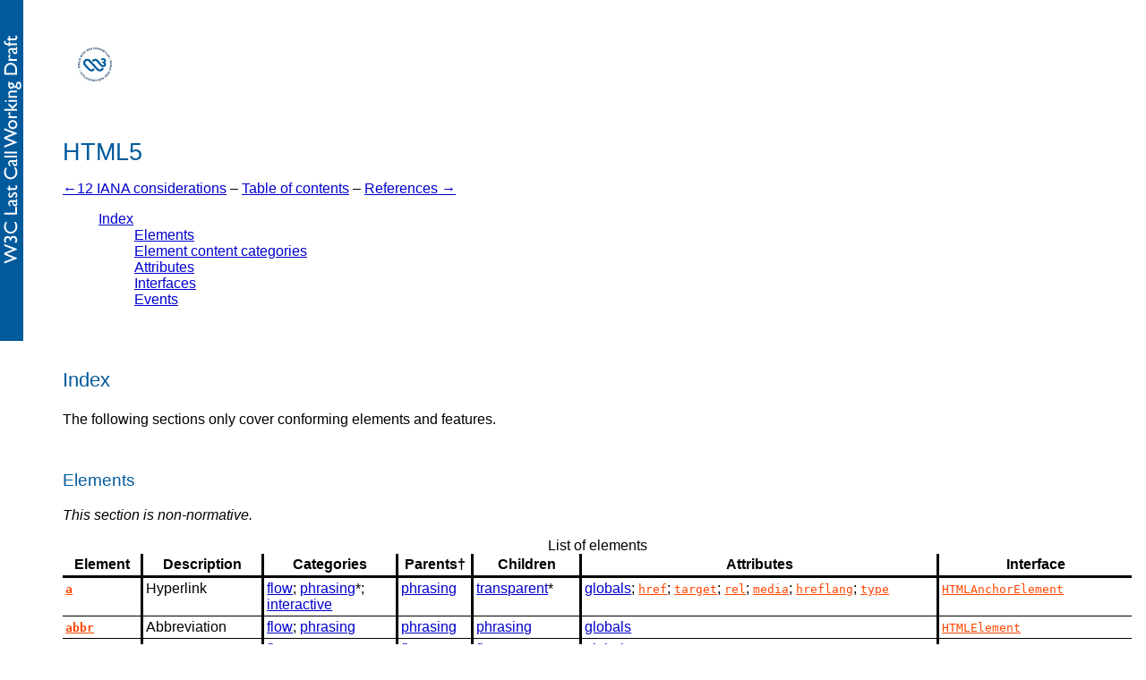

--- FILE ---
content_type: text/html; charset=utf-8
request_url: https://dev.w3.org/html5/spec-LC/index.html
body_size: 27572
content:
<!DOCTYPE html PUBLIC "-//W3C//DTD HTML 4.01//EN">
<!DOCTYPE html>
<html lang="en-US-x-Hixie" class="split chapter"><head><title>Index &#8212; HTML5 </title><style type="text/css">
   pre { margin-left: 2em; white-space: pre-wrap; }
   h2 { margin: 3em 0 1em 0; }
   h3 { margin: 2.5em 0 1em 0; }
   h4 { margin: 2.5em 0 0.75em 0; }
   h5, h6 { margin: 2.5em 0 1em; }
   h1 + h2, h1 + h2 + h2 { margin: 0.75em 0 0.75em; }
   h2 + h3, h3 + h4, h4 + h5, h5 + h6 { margin-top: 0.5em; }
   p { margin: 1em 0; }
   hr:not(.top) { display: block; background: none; border: none; padding: 0; margin: 2em 0; height: auto; }
   dl, dd { margin-top: 0; margin-bottom: 0; }
   dt { margin-top: 0.75em; margin-bottom: 0.25em; clear: left; }
   dt + dt { margin-top: 0; }
   dd dt { margin-top: 0.25em; margin-bottom: 0; }
   dd p { margin-top: 0; }
   dd dl + p { margin-top: 1em; }
   dd table + p { margin-top: 1em; }
   p + * > li, dd li { margin: 1em 0; }
   dt, dfn { font-weight: bold; font-style: normal; }
   dt dfn { font-style: italic; }
   pre, code { font-size: inherit; font-family: monospace; font-variant: normal; }
   pre strong { color: black; font: inherit; font-weight: bold; background: yellow; }
   pre em { font-weight: bolder; font-style: normal; }
   @media screen { code { color: orangered; } code :link, code :visited { color: inherit; } }
   var sub { vertical-align: bottom; font-size: smaller; position: relative; top: 0.1em; }
   table { border-collapse: collapse; border-style: hidden hidden none hidden; }
   table thead, table tbody { border-bottom: solid; }
   table tbody th:first-child { border-left: solid; }
   table tbody th { text-align: left; }
   table td, table th { border-left: solid; border-right: solid; border-bottom: solid thin; vertical-align: top; padding: 0.2em; }
   blockquote { margin: 0 0 0 2em; border: 0; padding: 0; font-style: italic; }

   .bad, .bad *:not(.XXX) { color: gray; border-color: gray; background: transparent; }
   .matrix, .matrix td { border: none; text-align: right; }
   .matrix { margin-left: 2em; }
   .dice-example { border-collapse: collapse; border-style: hidden solid solid hidden; border-width: thin; margin-left: 3em; }
   .dice-example caption { width: 30em; font-size: smaller; font-style: italic; padding: 0.75em 0; text-align: left; }
   .dice-example td, .dice-example th { border: solid thin; width: 1.35em; height: 1.05em; text-align: center; padding: 0; }

   .toc dfn, h1 dfn, h2 dfn, h3 dfn, h4 dfn, h5 dfn, h6 dfn { font: inherit; }
   img.extra { float: right; }
   pre.idl { border: solid thin; background: #EEEEEE; color: black; padding: 0.5em 1em; }
   pre.idl :link, pre.idl :visited { color: inherit; background: transparent; }
   pre.css { border: solid thin; background: #FFFFEE; color: black; padding: 0.5em 1em; }
   pre.css:first-line { color: #AAAA50; }
   dl.domintro { color: green; margin: 2em 0 2em 2em; padding: 0.5em 1em; border: none; background: #DDFFDD; }
   hr + dl.domintro, div.impl + dl.domintro { margin-top: 2.5em; margin-bottom: 1.5em; }
   dl.domintro dt, dl.domintro dt * { color: black; text-decoration: none; }
   dl.domintro dd { margin: 0.5em 0 1em 2em; padding: 0; }
   dl.domintro dd p { margin: 0.5em 0; }
   dl.switch { padding-left: 2em; }
   dl.switch > dt { text-indent: -1.5em; }
   dl.switch > dt:before { content: '\21AA'; padding: 0 0.5em 0 0; display: inline-block; width: 1em; text-align: right; line-height: 0.5em; }
   dl.triple { padding: 0 0 0 1em; }
   dl.triple dt, dl.triple dd { margin: 0; display: inline }
   dl.triple dt:after { content: ':'; }
   dl.triple dd:after { content: '\A'; white-space: pre; }
   .diff-old { text-decoration: line-through; color: silver; background: transparent; }
   .diff-chg, .diff-new { text-decoration: underline; color: green; background: transparent; }
   a .diff-new { border-bottom: 1px blue solid; }

   h2 { page-break-before: always; }
   h1, h2, h3, h4, h5, h6 { page-break-after: avoid; }
   h1 + h2, hr + h2.no-toc { page-break-before: auto; }

   p  > span:not([title=""]):not([class="XXX"]):not([class="impl"]):not([class="note"]),
   li > span:not([title=""]):not([class="XXX"]):not([class="impl"]):not([class="note"]), { border-bottom: solid #9999CC; }

   div.head { margin: 0 0 1em; padding: 1em 0 0 0; }
   div.head p { margin: 0; }
   div.head h1 { margin: 0; }
   div.head .logo { float: right; margin: 0 1em; }
   div.head .logo img { border: none } /* remove border from top image */
   div.head dl { margin: 1em 0; }
   div.head p.copyright, div.head p.alt { font-size: x-small; font-style: oblique; margin: 0; }

   body > .toc > li { margin-top: 1em; margin-bottom: 1em; }
   body > .toc.brief > li { margin-top: 0.35em; margin-bottom: 0.35em; }
   body > .toc > li > * { margin-bottom: 0.5em; }
   body > .toc > li > * > li > * { margin-bottom: 0.25em; }
   .toc, .toc li { list-style: none; }

   .brief { margin-top: 1em; margin-bottom: 1em; line-height: 1.1; }
   .brief li { margin: 0; padding: 0; }
   .brief li p { margin: 0; padding: 0; }

   .category-list { margin-top: -0.75em; margin-bottom: 1em; line-height: 1.5; }
   .category-list::before { content: '\21D2\A0'; font-size: 1.2em; font-weight: 900; }
   .category-list li { display: inline; }
   .category-list li:not(:last-child)::after { content: ', '; }
   .category-list li > span, .category-list li > a { text-transform: lowercase; }
   .category-list li * { text-transform: none; } /* don't affect <code> nested in <a> */

   .XXX { color: #E50000; background: white; border: solid red; padding: 0.5em; margin: 1em 0; }
   .XXX > :first-child { margin-top: 0; }
   p .XXX { line-height: 3em; }
   .annotation { border: solid thin black; background: #0C479D; color: white; position: relative; margin: 8px 0 20px 0; }
   .annotation:before { position: absolute; left: 0; top: 0; width: 100%; height: 100%; margin: 6px -6px -6px 6px; background: #333333; z-index: -1; content: ''; }
   .annotation :link, .annotation :visited { color: inherit; }
   .annotation :link:hover, .annotation :visited:hover { background: transparent; }
   .annotation span { border: none ! important; }
   .note { color: green; background: transparent; font-family: sans-serif; }
   .warning { color: red; background: transparent; }
   .note, .warning { font-weight: bolder; font-style: italic; }
   p.note, div.note { padding: 0.5em 2em; }
   span.note { padding: 0 2em; }
   .note p:first-child, .warning p:first-child { margin-top: 0; }
   .note p:last-child, .warning p:last-child { margin-bottom: 0; }
   .warning:before { font-style: normal; }
   p.note:before { content: 'Note: '; }
   p.warning:before { content: '\26A0 Warning! '; }

   .bookkeeping:before { display: block; content: 'Bookkeeping details'; font-weight: bolder; font-style: italic; }
   .bookkeeping { font-size: 0.8em; margin: 2em 0; }
   .bookkeeping p { margin: 0.5em 2em; display: list-item; list-style: square; }
   .bookkeeping dt { margin: 0.5em 2em 0; }
   .bookkeeping dd { margin: 0 3em 0.5em; }

   h4 { position: relative; z-index: 3; }
   h4 + .element, h4 + div + .element { margin-top: -2.5em; padding-top: 2em; }
   .element {
     background: #EEEEFF;
     color: black;
     margin: 0 0 1em 0.15em;
     padding: 0 1em 0.25em 0.75em;
     border-left: solid #9999FF 0.25em;
     position: relative;
     z-index: 1;
   }
   .element:before {
     position: absolute;
     z-index: 2;
     top: 0;
     left: -1.15em;
     height: 2em;
     width: 0.9em;
     background: #EEEEFF;
     content: ' ';
     border-style: none none solid solid;
     border-color: #9999FF;
     border-width: 0.25em;
   }

   .example { display: block; color: #222222; background: #FCFCFC; border-left: double; margin-left: 2em; padding-left: 1em; }
   td > .example:only-child { margin: 0 0 0 0.1em; }

   ul.domTree, ul.domTree ul { padding: 0 0 0 1em; margin: 0; }
   ul.domTree li { padding: 0; margin: 0; list-style: none; position: relative; }
   ul.domTree li li { list-style: none; }
   ul.domTree li:first-child::before { position: absolute; top: 0; height: 0.6em; left: -0.75em; width: 0.5em; border-style: none none solid solid; content: ''; border-width: 0.1em; }
   ul.domTree li:not(:last-child)::after { position: absolute; top: 0; bottom: -0.6em; left: -0.75em; width: 0.5em; border-style: none none solid solid; content: ''; border-width: 0.1em; }
   ul.domTree span { font-style: italic; font-family: serif; }
   ul.domTree .t1 code { color: purple; font-weight: bold; }
   ul.domTree .t2 { font-style: normal; font-family: monospace; }
   ul.domTree .t2 .name { color: black; font-weight: bold; }
   ul.domTree .t2 .value { color: blue; font-weight: normal; }
   ul.domTree .t3 code, .domTree .t4 code, .domTree .t5 code { color: gray; }
   ul.domTree .t7 code, .domTree .t8 code { color: green; }
   ul.domTree .t10 code { color: teal; }

   body.dfnEnabled dfn { cursor: pointer; }
   .dfnPanel {
     display: inline;
     position: absolute;
     z-index: 10;
     height: auto;
     width: auto;
     padding: 0.5em 0.75em;
     font: small sans-serif, Droid Sans Fallback;
     background: #DDDDDD;
     color: black;
     border: outset 0.2em;
   }
   .dfnPanel * { margin: 0; padding: 0; font: inherit; text-indent: 0; }
   .dfnPanel :link, .dfnPanel :visited { color: black; }
   .dfnPanel p { font-weight: bolder; }
   .dfnPanel * + p { margin-top: 0.25em; }
   .dfnPanel li { list-style-position: inside; }

   #configUI { position: absolute; z-index: 20; top: 10em; right: 1em; width: 11em; font-size: small; }
   #configUI p { margin: 0.5em 0; padding: 0.3em; background: #EEEEEE; color: black; border: inset thin; }
   #configUI p label { display: block; }
   #configUI #updateUI, #configUI .loginUI { text-align: center; }
   #configUI input[type=button] { display: block; margin: auto; }

   fieldset { margin: 1em; padding: 0.5em 1em; }
   fieldset > legend + * { margin-top: 0; }
   fieldset > :last-child { margin-bottom: 0; }
   fieldset p { margin: 0.5em 0; }

   .stability {
     position: fixed;
     bottom: 0;
     left: 0; right: 0;
     margin: 0 auto 0 auto;
     width: 50%;
     background: maroon; color: yellow;
     -webkit-border-radius: 1em 1em 0 0;
     -moz-border-radius: 1em 1em 0 0;
     border-radius: 1em 1em 0 0;
     -moz-box-shadow: 0 0 1em #500;
     -webkit-box-shadow: 0 0 1em #500;
     box-shadow: 0 0 1em red;
     padding: 0.5em 1em;
     text-align: center;
   }
   .stability strong {
     display: block;
   }
   .stability input {
     appearance: none; margin: 0; border: 0; padding: 0.25em 0.5em; background: transparent; color: black;
     position: absolute; top: -0.5em; right: 0; font: 1.25em sans-serif; text-align: center;
   }
   .stability input:hover {
     color: white;
     text-shadow: 0 0 2px black;
   }
   .stability input:active {
     padding: 0.3em 0.45em 0.2em 0.55em;
   }
   .stability :link, .stability :visited,
   .stability :link:hover, .stability :visited:hover {
     background: transparent;
     color: white;
   }

  </style><link href="https://www.w3.org/StyleSheets/TR/W3C-LC" rel="stylesheet" type="text/css"><style type="text/css">

   .applies thead th > * { display: block; }
   .applies thead code { display: block; }
   .applies tbody th { whitespace: nowrap; }
   .applies td { text-align: center; }
   .applies .yes { background: yellow; }

   .matrix, .matrix td { border: hidden; text-align: right; }
   .matrix { margin-left: 2em; }

   .dice-example { border-collapse: collapse; border-style: hidden solid solid hidden; border-width: thin; margin-left: 3em; }
   .dice-example caption { width: 30em; font-size: smaller; font-style: italic; padding: 0.75em 0; text-align: left; }
   .dice-example td, .dice-example th { border: solid thin; width: 1.35em; height: 1.05em; text-align: center; padding: 0; }

   td.eg { border-width: thin; text-align: center; }

   #table-example-1 { border: solid thin; border-collapse: collapse; margin-left: 3em; }
   #table-example-1 * { font-family: "Essays1743", serif; line-height: 1.01em; }
   #table-example-1 caption { padding-bottom: 0.5em; }
   #table-example-1 thead, #table-example-1 tbody { border: none; }
   #table-example-1 th, #table-example-1 td { border: solid thin; }
   #table-example-1 th { font-weight: normal; }
   #table-example-1 td { border-style: none solid; vertical-align: top; }
   #table-example-1 th { padding: 0.5em; vertical-align: middle; text-align: center; }
   #table-example-1 tbody tr:first-child td { padding-top: 0.5em; }
   #table-example-1 tbody tr:last-child td { padding-bottom: 1.5em; }
   #table-example-1 tbody td:first-child { padding-left: 2.5em; padding-right: 0; width: 9em; }
   #table-example-1 tbody td:first-child::after { content: leader(". "); }
   #table-example-1 tbody td { padding-left: 2em; padding-right: 2em; }
   #table-example-1 tbody td:first-child + td { width: 10em; }
   #table-example-1 tbody td:first-child + td ~ td { width: 2.5em; }
   #table-example-1 tbody td:first-child + td + td + td ~ td { width: 1.25em; }

   .apple-table-examples { border: none; border-collapse: separate; border-spacing: 1.5em 0em; width: 40em; margin-left: 3em; }
   .apple-table-examples * { font-family: "Times", serif; }
   .apple-table-examples td, .apple-table-examples th { border: none; white-space: nowrap; padding-top: 0; padding-bottom: 0; }
   .apple-table-examples tbody th:first-child { border-left: none; width: 100%; }
   .apple-table-examples thead th:first-child ~ th { font-size: smaller; font-weight: bolder; border-bottom: solid 2px; text-align: center; }
   .apple-table-examples tbody th::after, .apple-table-examples tfoot th::after { content: leader(". ") }
   .apple-table-examples tbody th, .apple-table-examples tfoot th { font: inherit; text-align: left; }
   .apple-table-examples td { text-align: right; vertical-align: top; }
   .apple-table-examples.e1 tbody tr:last-child td { border-bottom: solid 1px; }
   .apple-table-examples.e1 tbody + tbody tr:last-child td { border-bottom: double 3px; }
   .apple-table-examples.e2 th[scope=row] { padding-left: 1em; }
   .apple-table-examples sup { line-height: 0; }

   .details-example img { vertical-align: top; }

   #base64-table {
     white-space: nowrap;
     font-size: 0.6em;
     column-width: 6em;
     column-count: 5;
     column-gap: 1em;
     -moz-column-width: 6em;
     -moz-column-count: 5;
     -moz-column-gap: 1em;
     -webkit-column-width: 6em;
     -webkit-column-count: 5;
     -webkit-column-gap: 1em;
   }
   #base64-table thead { display: none; }
   #base64-table * { border: none; }
   #base64-table tbody td:first-child:after { content: ':'; }
   #base64-table tbody td:last-child { text-align: right; }

   #named-character-references-table {
     white-space: nowrap;
     font-size: 0.6em;
     column-width: 30em;
     column-gap: 1em;
     -moz-column-width: 30em;
     -moz-column-gap: 1em;
     -webkit-column-width: 30em;
     -webkit-column-gap: 1em;
   }
   #named-character-references-table > table > tbody > tr > td:first-child + td,
   #named-character-references-table > table > tbody > tr > td:last-child { text-align: center; }
   #named-character-references-table > table > tbody > tr > td:last-child:hover > span { position: absolute; top: auto; left: auto; margin-left: 0.5em; line-height: 1.2; font-size: 5em; border: outset; padding: 0.25em 0.5em; background: white; width: 1.25em; height: auto; text-align: center; }
   #named-character-references-table > table > tbody > tr#entity-CounterClockwiseContourIntegral > td:first-child { font-size: 0.5em; }

   .glyph.control { color: red; }

   @font-face {
     font-family: 'Essays1743';
     src: url('http://www.whatwg.org/specs/web-apps/current-work/fonts/Essays1743.ttf');
   }
   @font-face {
     font-family: 'Essays1743';
     font-weight: bold;
     src: url('http://www.whatwg.org/specs/web-apps/current-work/fonts/Essays1743-Bold.ttf');
   }
   @font-face {
     font-family: 'Essays1743';
     font-style: italic;
     src: url('http://www.whatwg.org/specs/web-apps/current-work/fonts/Essays1743-Italic.ttf');
   }
   @font-face {
     font-family: 'Essays1743';
     font-style: italic;
     font-weight: bold;
     src: url('http://www.whatwg.org/specs/web-apps/current-work/fonts/Essays1743-BoldItalic.ttf');
   }

  </style><style type="text/css">
   .domintro:before { display: table; margin: -1em -0.5em -0.5em auto; width: auto; content: 'This box is non-normative. Implementation requirements are given below this box.'; color: black; font-style: italic; border: solid 2px; background: white; padding: 0 0.25em; }
  </style><link href="data:text/css," id="complete" rel="stylesheet" title="Complete specification"><link href="data:text/css,.impl%20%7B%20display:%20none;%20%7D%0Ahtml%20%7B%20border:%20solid%20yellow;%20%7D%20.domintro:before%20%7B%20display:%20none;%20%7D" id="author" rel="alternate stylesheet" title="Author documentation only"><link href="data:text/css,.impl%20%7B%20background:%20%23FFEEEE;%20%7D%20.domintro:before%20%7B%20background:%20%23FFEEEE;%20%7D" id="highlight" rel="alternate stylesheet" title="Highlight implementation requirements"><script type="text/javascript">
   function getCookie(name) {
     var params = location.search.substr(1).split("&");
     for (var index = 0; index < params.length; index++) {
       if (params[index] == name)
         return "1";
       var data = params[index].split("=");
       if (data[0] == name)
         return unescape(data[1]);
     }
     var cookies = document.cookie.split("; ");
     for (var index = 0; index < cookies.length; index++) {
       var data = cookies[index].split("=");
       if (data[0] == name)
         return unescape(data[1]);
     }
     return null;
   }
  </script>
  <script src="link-fixup.js"></script>
  <link href="style.css" rel="stylesheet"><link href="iana.html" title="12 IANA considerations" rel="prev">
  <link href="spec.html#contents" title="Table of contents" rel="index">
  <link href="references.html" title="References" rel="next">
  </head><body><div class="head" id="head">
   <p><a href="http://www.w3.org/"><img alt="W3C" height="48" src="http://www.w3.org/Icons/w3c_home" width="72"></a></p>

   <h1>HTML5</h1>
   </div><div>
   <a href="iana.html" class="prev">12 IANA considerations</a> &#8211;
   <a href="spec.html#contents">Table of contents</a> &#8211;
   <a href="references.html" class="next">References</a>
  <ol class="toc"><li><a class="no-num" href="index.html#index">Index</a>
  <ol><li><a class="no-num" href="index.html#elements-1">Elements</a></li><li><a class="no-num" href="index.html#element-content-categories">Element content categories</a></li><li><a class="no-num" href="index.html#attributes-1">Attributes</a></li><li><a class="no-num" href="index.html#interfaces">Interfaces</a></li><li><a class="no-num" href="index.html#events-0">Events</a></li></ol></li></ol></div>

  <h2 class="no-num" id="index">Index</h2><div class="impl">

  <p>The following sections only cover conforming elements and features.</p>

  </div><h3 class="no-num" id="elements-1">Elements</h3><p><i>This section is non-normative.</i></p><table><caption>List of elements</caption>
   <thead><tr><th> Element
     </th><th> Description
     </th><th> Categories
     </th><th> Parents&#8224;
     </th><th> Children
     </th><th> Attributes
     </th><th> Interface
   </th></tr></thead><tbody><tr><th><code><a href="text-level-semantics.html#the-a-element">a</a></code></th>
     <td>Hyperlink</td>
     <td><a href="content-models.html#flow-content" title="Flow content">flow</a>;
         <a href="content-models.html#phrasing-content" title="Phrasing content">phrasing</a>*;
         <a href="content-models.html#interactive-content" title="Interactive content">interactive</a></td>
     <td><a href="content-models.html#phrasing-content" title="Phrasing content">phrasing</a></td>
     <td><a href="content-models.html#transparent">transparent</a>*</td>
     <td><a href="elements.html#global-attributes" title="global attributes">globals</a>;
         <code title="attr-hyperlink-href"><a href="links.html#attr-hyperlink-href">href</a></code>;
         <code title="attr-hyperlink-target"><a href="links.html#attr-hyperlink-target">target</a></code>;
         <code title="attr-hyperlink-rel"><a href="links.html#attr-hyperlink-rel">rel</a></code>;
         <code title="attr-hyperlink-media"><a href="links.html#attr-hyperlink-media">media</a></code>;
         <code title="attr-hyperlink-hreflang"><a href="links.html#attr-hyperlink-hreflang">hreflang</a></code>;
         <code title="attr-hyperlink-type"><a href="links.html#attr-hyperlink-type">type</a></code></td>
     <td><code><a href="text-level-semantics.html#htmlanchorelement">HTMLAnchorElement</a></code></td>
    </tr><tr><th><code><a href="text-level-semantics.html#the-abbr-element">abbr</a></code></th>
     <td>Abbreviation</td>
     <td><a href="content-models.html#flow-content" title="Flow content">flow</a>;
         <a href="content-models.html#phrasing-content" title="Phrasing content">phrasing</a></td>
     <td><a href="content-models.html#phrasing-content" title="Phrasing content">phrasing</a></td>
     <td><a href="content-models.html#phrasing-content" title="Phrasing content">phrasing</a></td>
     <td><a href="elements.html#global-attributes" title="global attributes">globals</a></td>
     <td><code><a href="elements.html#htmlelement">HTMLElement</a></code></td>
    </tr><tr><th><code><a href="sections.html#the-address-element">address</a></code></th>
     <td>Contact information for a page or section</td>
     <td><a href="content-models.html#flow-content" title="Flow content">flow</a>;
         <a href="dnd.html#formatblock-candidate" title="formatBlock candidate"><code title="">formatBlock</code> candidate</a></td>
     <td><a href="content-models.html#flow-content" title="Flow content">flow</a></td>
     <td><a href="content-models.html#flow-content" title="Flow content">flow</a>*</td>
     <td><a href="elements.html#global-attributes" title="global attributes">globals</a></td>
     <td><code><a href="elements.html#htmlelement">HTMLElement</a></code></td>
    </tr><tr><th><code><a href="the-map-element.html#the-area-element">area</a></code></th>
     <td>Hyperlink or dead area on an image map</td>
     <td><a href="content-models.html#flow-content" title="Flow content">flow</a>;
         <a href="content-models.html#phrasing-content" title="Phrasing content">phrasing</a></td>
     <td><a href="content-models.html#phrasing-content" title="Phrasing content">phrasing</a>*</td>
     <td>empty</td>
     <td><a href="elements.html#global-attributes" title="global attributes">globals</a>;
         <code title="attr-area-alt"><a href="the-map-element.html#attr-area-alt">alt</a></code>;
         <code title="attr-area-coords"><a href="the-map-element.html#attr-area-coords">coords</a></code>;
         <code title="attr-area-shape"><a href="the-map-element.html#attr-area-shape">shape</a></code>;
         <code title="attr-hyperlink-href"><a href="links.html#attr-hyperlink-href">href</a></code>;
         <code title="attr-hyperlink-target"><a href="links.html#attr-hyperlink-target">target</a></code>;
         <code title="attr-hyperlink-rel"><a href="links.html#attr-hyperlink-rel">rel</a></code>;
         <code title="attr-hyperlink-media"><a href="links.html#attr-hyperlink-media">media</a></code>;
         <code title="attr-hyperlink-hreflang"><a href="links.html#attr-hyperlink-hreflang">hreflang</a></code>;
         <code title="attr-hyperlink-type"><a href="links.html#attr-hyperlink-type">type</a></code></td>
     <td><code><a href="the-map-element.html#htmlareaelement">HTMLAreaElement</a></code></td>
    </tr><tr><th><code><a href="sections.html#the-article-element">article</a></code></th>
     <td>Self-contained syndicatable or reusable composition</td>
     <td><a href="content-models.html#flow-content" title="Flow content">flow</a>;
         <a href="content-models.html#sectioning-content" title="Sectioning content">sectioning</a>;
         <a href="dnd.html#formatblock-candidate" title="formatBlock candidate"><code title="">formatBlock</code> candidate</a></td>
     <td><a href="content-models.html#flow-content" title="Flow content">flow</a></td>
     <td><a href="content-models.html#flow-content" title="Flow content">flow</a></td>
     <td><a href="elements.html#global-attributes" title="global attributes">globals</a></td>
     <td><code><a href="elements.html#htmlelement">HTMLElement</a></code></td>
    </tr><tr><th><code><a href="sections.html#the-aside-element">aside</a></code></th>
     <td>Sidebar for tangentially related content</td>
     <td><a href="content-models.html#flow-content" title="Flow content">flow</a>;
         <a href="content-models.html#sectioning-content" title="Sectioning content">sectioning</a>;
         <a href="dnd.html#formatblock-candidate" title="formatBlock candidate"><code title="">formatBlock</code> candidate</a></td>
     <td><a href="content-models.html#flow-content" title="Flow content">flow</a></td>
     <td><a href="content-models.html#flow-content" title="Flow content">flow</a></td>
     <td><a href="elements.html#global-attributes" title="global attributes">globals</a></td>
     <td><code><a href="elements.html#htmlelement">HTMLElement</a></code></td>
    </tr><tr><th><code><a href="the-iframe-element.html#the-audio-element">audio</a></code></th>
     <td>Audio player</td>
     <td><a href="content-models.html#flow-content" title="Flow content">flow</a>;
         <a href="content-models.html#phrasing-content" title="Phrasing content">phrasing</a>;
         <a href="content-models.html#embedded-content" title="Embedded content">embedded</a>;
         <a href="content-models.html#interactive-content" title="Interactive content">interactive</a></td>
     <td><a href="content-models.html#phrasing-content" title="Phrasing content">phrasing</a></td>
     <td><code><a href="the-iframe-element.html#the-source-element">source</a></code>*;
         <a href="content-models.html#transparent">transparent</a>*</td>
     <td><a href="elements.html#global-attributes" title="global attributes">globals</a>;
         <code title="attr-media-src"><a href="the-iframe-element.html#attr-media-src">src</a></code>;
         <code title="attr-media-preload"><a href="the-iframe-element.html#attr-media-preload">preload</a></code>;
         <code title="attr-media-autoplay"><a href="the-iframe-element.html#attr-media-autoplay">autoplay</a></code>;
         <code title="attr-media-mediagroup"><a href="the-iframe-element.html#attr-media-mediagroup">mediagroup</a></code>;
         <code title="attr-media-loop"><a href="the-iframe-element.html#attr-media-loop">loop</a></code>;
         <code title="attr-media-controls"><a href="the-iframe-element.html#attr-media-controls">controls</a></code></td>
     <td><code><a href="the-iframe-element.html#htmlaudioelement">HTMLAudioElement</a></code></td>
    </tr><tr><th><code><a href="text-level-semantics.html#the-b-element">b</a></code></th>
     <td>Keywords</td>
     <td><a href="content-models.html#flow-content" title="Flow content">flow</a>;
         <a href="content-models.html#phrasing-content" title="Phrasing content">phrasing</a></td>
     <td><a href="content-models.html#phrasing-content" title="Phrasing content">phrasing</a></td>
     <td><a href="content-models.html#phrasing-content" title="Phrasing content">phrasing</a></td>
     <td><a href="elements.html#global-attributes" title="global attributes">globals</a></td>
     <td><code><a href="elements.html#htmlelement">HTMLElement</a></code></td>
    </tr><tr><th><code><a href="semantics.html#the-base-element">base</a></code></th>
     <td>Base URL and default target <a href="browsers.html#browsing-context">browsing context</a> for <a href="links.html#attr-hyperlink-target" title="attr-hyperlink-target">hyperlinks</a> and <a href="association-of-controls-and-forms.html#attr-fs-target" title="attr-fs-target">forms</a></td>
     <td><a href="content-models.html#metadata-content" title="Metadata content">metadata</a></td>
     <td><code><a href="semantics.html#the-head-element">head</a></code></td>
     <td>empty</td>
     <td><a href="elements.html#global-attributes" title="global attributes">globals</a>;
         <code title="attr-base-href"><a href="semantics.html#attr-base-href">href</a></code>;
         <code title="attr-base-target"><a href="semantics.html#attr-base-target">target</a></code></td>
     <td><code><a href="semantics.html#htmlbaseelement">HTMLBaseElement</a></code></td>
    </tr><tr><th><code><a href="text-level-semantics.html#the-bdi-element">bdi</a></code></th>
     <td>Text directionality isolation</td>
     <td><a href="content-models.html#flow-content" title="Flow content">flow</a>;
         <a href="content-models.html#phrasing-content" title="Phrasing content">phrasing</a></td>
     <td><a href="content-models.html#phrasing-content" title="Phrasing content">phrasing</a></td>
     <td><a href="content-models.html#phrasing-content" title="Phrasing content">phrasing</a></td>
     <td><a href="elements.html#global-attributes" title="global attributes">globals</a></td>
     <td><code><a href="elements.html#htmlelement">HTMLElement</a></code></td>
    </tr><tr><th><code><a href="text-level-semantics.html#the-bdo-element">bdo</a></code></th>
     <td>Text directionality formatting</td>
     <td><a href="content-models.html#flow-content" title="Flow content">flow</a>;
         <a href="content-models.html#phrasing-content" title="Phrasing content">phrasing</a></td>
     <td><a href="content-models.html#phrasing-content" title="Phrasing content">phrasing</a></td>
     <td><a href="content-models.html#phrasing-content" title="Phrasing content">phrasing</a></td>
     <td><a href="elements.html#global-attributes" title="global attributes">globals</a></td>
     <td><code><a href="elements.html#htmlelement">HTMLElement</a></code></td>
    </tr><tr><th><code><a href="grouping-content.html#the-blockquote-element">blockquote</a></code></th>
     <td>A section quoted from another source</td>
     <td><a href="content-models.html#flow-content" title="Flow content">flow</a>;
         <a href="sections.html#sectioning-root" title="Sectioning root">sectioning root</a>;
         <a href="dnd.html#formatblock-candidate" title="formatBlock candidate"><code title="">formatBlock</code> candidate</a></td>
     <td><a href="content-models.html#flow-content" title="Flow content">flow</a></td>
     <td><a href="content-models.html#flow-content" title="Flow content">flow</a></td>
     <td><a href="elements.html#global-attributes" title="global attributes">globals</a>;
         <code title="attr-blockquote-cite"><a href="grouping-content.html#attr-blockquote-cite">cite</a></code></td>
     <td><code><a href="grouping-content.html#htmlquoteelement">HTMLQuoteElement</a></code></td>
    </tr><tr><th><code><a href="sections.html#the-body-element">body</a></code></th>
     <td>Document body</td>
     <td><a href="sections.html#sectioning-root" title="Sectioning root">sectioning root</a></td>
     <td><code><a href="semantics.html#the-html-element">html</a></code></td>
     <td><a href="content-models.html#flow-content" title="Flow content">flow</a></td>
     <td><a href="elements.html#global-attributes" title="global attributes">globals</a>;
         <code title="handler-window-onafterprint"><a href="webappapis.html#handler-window-onafterprint">onafterprint</a></code>;
         <code title="handler-window-onbeforeprint"><a href="webappapis.html#handler-window-onbeforeprint">onbeforeprint</a></code>;
         <code title="handler-window-onbeforeunload"><a href="webappapis.html#handler-window-onbeforeunload">onbeforeunload</a></code>;
         <code title="handler-window-onblur"><a href="webappapis.html#handler-window-onblur">onblur</a></code>;
         <code title="handler-window-onerror"><a href="webappapis.html#handler-window-onerror">onerror</a></code>;
         <code title="handler-window-onfocus"><a href="webappapis.html#handler-window-onfocus">onfocus</a></code>;
         <code title="handler-window-onhashchange"><a href="webappapis.html#handler-window-onhashchange">onhashchange</a></code>;
         <code title="handler-window-onload"><a href="webappapis.html#handler-window-onload">onload</a></code>;
         <code title="handler-window-onmessage"><a href="webappapis.html#handler-window-onmessage">onmessage</a></code>;
         <code title="handler-window-onoffline"><a href="webappapis.html#handler-window-onoffline">onoffline</a></code>;
         <code title="handler-window-ononline"><a href="webappapis.html#handler-window-ononline">ononline</a></code>;
         <code title="handler-window-onpagehide"><a href="webappapis.html#handler-window-onpagehide">onpagehide</a></code>;
         <code title="handler-window-onpageshow"><a href="webappapis.html#handler-window-onpageshow">onpageshow</a></code>;
         <code title="handler-window-onpopstate"><a href="webappapis.html#handler-window-onpopstate">onpopstate</a></code>;
         <code title="handler-window-onredo"><a href="webappapis.html#handler-window-onredo">onredo</a></code>;
         <code title="handler-window-onresize"><a href="webappapis.html#handler-window-onresize">onresize</a></code>;
         <code title="handler-window-onscroll"><a href="webappapis.html#handler-window-onscroll">onscroll</a></code>;
         <code title="handler-window-onstorage"><a href="webappapis.html#handler-window-onstorage">onstorage</a></code>;
         <code title="handler-window-onundo"><a href="webappapis.html#handler-window-onundo">onundo</a></code>;
         <code title="handler-window-onunload"><a href="webappapis.html#handler-window-onunload">onunload</a></code></td>
     <td><code><a href="sections.html#htmlbodyelement">HTMLBodyElement</a></code></td>
    </tr><tr><th><code><a href="text-level-semantics.html#the-br-element">br</a></code></th>
     <td>Line break, e.g. in poem or postal address</td>
     <td><a href="content-models.html#flow-content" title="Flow content">flow</a>;
         <a href="content-models.html#phrasing-content" title="Phrasing content">phrasing</a></td>
     <td><a href="content-models.html#phrasing-content" title="Phrasing content">phrasing</a></td>
     <td>empty</td>
     <td><a href="elements.html#global-attributes" title="global attributes">globals</a></td>
     <td><code><a href="text-level-semantics.html#htmlbrelement">HTMLBRElement</a></code></td>
    </tr><tr><th><code><a href="the-button-element.html#the-button-element">button</a></code></th>
     <td>Button control</td>
     <td><a href="content-models.html#flow-content" title="Flow content">flow</a>;
         <a href="content-models.html#phrasing-content" title="Phrasing content">phrasing</a>;
         <a href="content-models.html#interactive-content" title="Interactive content">interactive</a>;
         <a href="forms.html#category-listed" title="category-listed">listed</a>;
         <a href="forms.html#category-label" title="category-label">labelable</a>;
         <a href="forms.html#category-submit" title="category-submit">submittable</a>;
         <a href="forms.html#form-associated-element" title="Form-associated element">form-associated</a></td>
     <td><a href="content-models.html#phrasing-content" title="Phrasing content">phrasing</a></td>
     <td><a href="content-models.html#phrasing-content" title="Phrasing content">phrasing</a>*</td>
     <td><a href="elements.html#global-attributes" title="global attributes">globals</a>;
         <code title="attr-fe-autofocus"><a href="association-of-controls-and-forms.html#attr-fe-autofocus">autofocus</a></code>;
         <code title="attr-fe-disabled"><a href="association-of-controls-and-forms.html#attr-fe-disabled">disabled</a></code>;
         <code title="attr-fae-form"><a href="association-of-controls-and-forms.html#attr-fae-form">form</a></code>;
         <code title="attr-fs-formaction"><a href="association-of-controls-and-forms.html#attr-fs-formaction">formaction</a></code>;
         <code title="attr-fs-formenctype"><a href="association-of-controls-and-forms.html#attr-fs-formenctype">formenctype</a></code>;
         <code title="attr-fs-formmethod"><a href="association-of-controls-and-forms.html#attr-fs-formmethod">formmethod</a></code>;
         <code title="attr-fs-formnovalidate"><a href="association-of-controls-and-forms.html#attr-fs-formnovalidate">formnovalidate</a></code>;
         <code title="attr-fs-formtarget"><a href="association-of-controls-and-forms.html#attr-fs-formtarget">formtarget</a></code>;
         <code title="attr-fe-name"><a href="association-of-controls-and-forms.html#attr-fe-name">name</a></code>;
         <code title="attr-button-type"><a href="the-button-element.html#attr-button-type">type</a></code>;
         <code title="attr-button-value"><a href="the-button-element.html#attr-button-value">value</a></code></td>
     <td><code><a href="the-button-element.html#htmlbuttonelement">HTMLButtonElement</a></code></td>
    </tr><tr><th><code><a href="the-canvas-element.html#the-canvas-element">canvas</a></code></th>
     <td>Scriptable bitmap canvas</td>
     <td><a href="content-models.html#flow-content" title="Flow content">flow</a>;
         <a href="content-models.html#phrasing-content" title="Phrasing content">phrasing</a>;
         <a href="content-models.html#embedded-content" title="Embedded content">embedded</a></td>
     <td><a href="content-models.html#phrasing-content" title="Phrasing content">phrasing</a></td>
     <td><a href="content-models.html#transparent">transparent</a></td>
     <td><a href="elements.html#global-attributes" title="global attributes">globals</a>;
         <code title="attr-canvas-width"><a href="the-canvas-element.html#attr-canvas-width">width</a></code>;
         <code title="attr-canvas-height"><a href="the-canvas-element.html#attr-canvas-height">height</a></code></td>
     <td><code><a href="the-canvas-element.html#htmlcanvaselement">HTMLCanvasElement</a></code></td>
    </tr><tr><th><code><a href="tabular-data.html#the-caption-element">caption</a></code></th>
     <td>Table caption</td>
     <td>none</td>
     <td><code><a href="tabular-data.html#the-table-element">table</a></code></td>
     <td><a href="content-models.html#flow-content" title="Flow content">flow</a>*</td>
     <td><a href="elements.html#global-attributes" title="global attributes">globals</a></td>
     <td><code><a href="tabular-data.html#htmltablecaptionelement">HTMLTableCaptionElement</a></code></td>
    </tr><tr><th><code><a href="text-level-semantics.html#the-cite-element">cite</a></code></th>
     <td>Title of a work</td>
     <td><a href="content-models.html#flow-content" title="Flow content">flow</a>;
         <a href="content-models.html#phrasing-content" title="Phrasing content">phrasing</a></td>
     <td><a href="content-models.html#phrasing-content" title="Phrasing content">phrasing</a></td>
     <td><a href="content-models.html#phrasing-content" title="Phrasing content">phrasing</a></td>
     <td><a href="elements.html#global-attributes" title="global attributes">globals</a></td>
     <td><code><a href="elements.html#htmlelement">HTMLElement</a></code></td>
    </tr><tr><th><code><a href="text-level-semantics.html#the-code-element">code</a></code></th>
     <td>Computer code</td>
     <td><a href="content-models.html#flow-content" title="Flow content">flow</a>;
         <a href="content-models.html#phrasing-content" title="Phrasing content">phrasing</a></td>
     <td><a href="content-models.html#phrasing-content" title="Phrasing content">phrasing</a></td>
     <td><a href="content-models.html#phrasing-content" title="Phrasing content">phrasing</a></td>
     <td><a href="elements.html#global-attributes" title="global attributes">globals</a></td>
     <td><code><a href="elements.html#htmlelement">HTMLElement</a></code></td>
    </tr><tr><th><code><a href="tabular-data.html#the-col-element">col</a></code></th>
     <td>Table column</td>
     <td>none</td>
     <td><code><a href="tabular-data.html#the-colgroup-element">colgroup</a></code></td>
     <td>empty</td>
     <td><a href="elements.html#global-attributes" title="global attributes">globals</a>;
         <code title="attr-col-span"><a href="tabular-data.html#attr-col-span">span</a></code></td>
     <td><code><a href="tabular-data.html#htmltablecolelement">HTMLTableColElement</a></code></td>
    </tr><tr><th><code><a href="tabular-data.html#the-colgroup-element">colgroup</a></code></th>
     <td>Group of columns in a table</td>
     <td>none</td>
     <td><code><a href="tabular-data.html#the-table-element">table</a></code></td>
     <td><code><a href="tabular-data.html#the-col-element">col</a></code></td>
     <td><a href="elements.html#global-attributes" title="global attributes">globals</a>;
         <code title="attr-colgroup-span"><a href="tabular-data.html#attr-colgroup-span">span</a></code></td>
     <td><code><a href="tabular-data.html#htmltablecolelement">HTMLTableColElement</a></code></td>
    </tr><tr><th><code><a href="interactive-elements.html#the-command-element">command</a></code></th>
     <td>Menu command</td>
     <td><a href="content-models.html#metadata-content" title="Metadata content">metadata</a>;
         <a href="content-models.html#flow-content" title="Flow content">flow</a>;
         <a href="content-models.html#phrasing-content" title="Phrasing content">phrasing</a></td>
     <td><code><a href="semantics.html#the-head-element">head</a></code>;
         <a href="content-models.html#phrasing-content" title="Phrasing content">phrasing</a></td>
     <td>empty</td>
     <td><a href="elements.html#global-attributes" title="global attributes">globals</a>;
         <code title="attr-command-type"><a href="interactive-elements.html#attr-command-type">type</a></code>;
         <code title="attr-command-label"><a href="interactive-elements.html#attr-command-label">label</a></code>;
         <code title="attr-command-icon"><a href="interactive-elements.html#attr-command-icon">icon</a></code>;
         <code title="attr-command-disabled"><a href="interactive-elements.html#attr-command-disabled">disabled</a></code>;
         <code title="attr-command-checked"><a href="interactive-elements.html#attr-command-checked">checked</a></code>;
         <code title="attr-command-radiogroup"><a href="interactive-elements.html#attr-command-radiogroup">radiogroup</a></code></td>
     <td><code><a href="interactive-elements.html#htmlcommandelement">HTMLCommandElement</a></code></td>
    </tr><tr><th><code><a href="the-button-element.html#the-datalist-element">datalist</a></code></th>
     <td>Container for options for <a href="common-input-element-attributes.html#attr-input-list" title="attr-input-list">combo box control</a></td>
     <td><a href="content-models.html#flow-content" title="Flow content">flow</a>;
         <a href="content-models.html#phrasing-content" title="Phrasing content">phrasing</a></td>
     <td><a href="content-models.html#phrasing-content" title="Phrasing content">phrasing</a></td>
     <td><a href="content-models.html#phrasing-content" title="Phrasing content">phrasing</a>;
         <code><a href="the-button-element.html#the-option-element">option</a></code></td>
     <td><a href="elements.html#global-attributes" title="global attributes">globals</a></td>
     <td><code><a href="the-button-element.html#htmldatalistelement">HTMLDataListElement</a></code></td>
    </tr><tr><th><code><a href="grouping-content.html#the-dd-element">dd</a></code></th>
     <td>Content for corresponding <code><a href="grouping-content.html#the-dt-element">dt</a></code> element(s)</td>
     <td>none</td>
     <td><code><a href="grouping-content.html#the-dl-element">dl</a></code></td>
     <td><a href="content-models.html#flow-content" title="Flow content">flow</a></td>
     <td><a href="elements.html#global-attributes" title="global attributes">globals</a></td>
     <td><code><a href="elements.html#htmlelement">HTMLElement</a></code></td>
    </tr><tr><th><code><a href="edits.html#the-del-element">del</a></code></th>
     <td>A removal from the document</td>
     <td><a href="content-models.html#flow-content" title="Flow content">flow</a>;
         <a href="content-models.html#phrasing-content" title="Phrasing content">phrasing</a>*</td>
     <td><a href="content-models.html#phrasing-content" title="Phrasing content">phrasing</a></td>
     <td><a href="content-models.html#transparent">transparent</a></td>
     <td><a href="elements.html#global-attributes" title="global attributes">globals</a>;
         <code title="attr-mod-cite"><a href="edits.html#attr-mod-cite">cite</a></code>;
         <code title="attr-mod-datetime"><a href="edits.html#attr-mod-datetime">datetime</a></code></td>
     <td><code><a href="edits.html#htmlmodelement">HTMLModElement</a></code></td>
    </tr><tr><th><code><a href="interactive-elements.html#the-details-element">details</a></code></th>
     <td>Disclosure control for hiding details</td>
     <td><a href="content-models.html#flow-content" title="Flow content">flow</a>;
         <a href="sections.html#sectioning-root" title="Sectioning root">sectioning root</a>;
         <a href="content-models.html#interactive-content" title="Interactive content">interactive</a></td>
     <td><a href="content-models.html#flow-content" title="Flow content">flow</a></td>
     <td><code><a href="interactive-elements.html#the-summary-element">summary</a></code>*;
         <a href="content-models.html#flow-content" title="Flow content">flow</a></td>
     <td><a href="elements.html#global-attributes" title="global attributes">globals</a>;
         <code title="attr-details-open"><a href="interactive-elements.html#attr-details-open">open</a></code></td>
     <td><code><a href="interactive-elements.html#htmldetailselement">HTMLDetailsElement</a></code></td>
    </tr><tr><th><code><a href="text-level-semantics.html#the-dfn-element">dfn</a></code></th>
     <td>Defining instance</td>
     <td><a href="content-models.html#flow-content" title="Flow content">flow</a>;
         <a href="content-models.html#phrasing-content" title="Phrasing content">phrasing</a></td>
     <td><a href="content-models.html#phrasing-content" title="Phrasing content">phrasing</a></td>
     <td><a href="content-models.html#phrasing-content" title="Phrasing content">phrasing</a>*</td>
     <td><a href="elements.html#global-attributes" title="global attributes">globals</a></td>
     <td><code><a href="elements.html#htmlelement">HTMLElement</a></code></td>
    </tr><tr><th><code><a href="grouping-content.html#the-div-element">div</a></code></th>
     <td>Generic flow container</td>
     <td><a href="content-models.html#flow-content" title="Flow content">flow</a>;
         <a href="dnd.html#formatblock-candidate" title="formatBlock candidate"><code title="">formatBlock</code> candidate</a></td>
     <td><a href="content-models.html#flow-content" title="Flow content">flow</a></td>
     <td><a href="content-models.html#flow-content" title="Flow content">flow</a></td>
     <td><a href="elements.html#global-attributes" title="global attributes">globals</a></td>
     <td><code><a href="grouping-content.html#htmldivelement">HTMLDivElement</a></code></td>
    </tr><tr><th><code><a href="grouping-content.html#the-dl-element">dl</a></code></th>
     <td>Association list consisting of zero or more name-value groups</td>
     <td><a href="content-models.html#flow-content" title="Flow content">flow</a></td>
     <td><a href="content-models.html#flow-content" title="Flow content">flow</a></td>
     <td><code><a href="grouping-content.html#the-dt-element">dt</a></code>*;
         <code><a href="grouping-content.html#the-dd-element">dd</a></code>*</td>
     <td><a href="elements.html#global-attributes" title="global attributes">globals</a></td>
     <td><code><a href="grouping-content.html#htmldlistelement">HTMLDListElement</a></code></td>
    </tr><tr><th><code><a href="grouping-content.html#the-dt-element">dt</a></code></th>
     <td>Legend for corresponding <code><a href="grouping-content.html#the-dd-element">dd</a></code> element(s)</td>
     <td>none</td>
     <td><code><a href="grouping-content.html#the-dl-element">dl</a></code></td>
     <td><a href="content-models.html#phrasing-content" title="Phrasing content">phrasing</a></td>
     <td><a href="elements.html#global-attributes" title="global attributes">globals</a></td>
     <td><code><a href="elements.html#htmlelement">HTMLElement</a></code></td>
    </tr><tr><th><code><a href="text-level-semantics.html#the-em-element">em</a></code></th>
     <td>Stress emphasis</td>
     <td><a href="content-models.html#flow-content" title="Flow content">flow</a>;
         <a href="content-models.html#phrasing-content" title="Phrasing content">phrasing</a></td>
     <td><a href="content-models.html#phrasing-content" title="Phrasing content">phrasing</a></td>
     <td><a href="content-models.html#phrasing-content" title="Phrasing content">phrasing</a></td>
     <td><a href="elements.html#global-attributes" title="global attributes">globals</a></td>
     <td><code><a href="elements.html#htmlelement">HTMLElement</a></code></td>
    </tr><tr><th><code><a href="the-iframe-element.html#the-embed-element">embed</a></code></th>
     <td><a href="infrastructure.html#plugin">Plugin</a></td>
     <td><a href="content-models.html#flow-content" title="Flow content">flow</a>;
         <a href="content-models.html#phrasing-content" title="Phrasing content">phrasing</a>;
         <a href="content-models.html#embedded-content" title="Embedded content">embedded</a>;
         <a href="content-models.html#interactive-content" title="Interactive content">interactive</a></td>
     <td><a href="content-models.html#phrasing-content" title="Phrasing content">phrasing</a></td>
     <td>empty</td>
     <td><a href="elements.html#global-attributes" title="global attributes">globals</a>;
         <code title="attr-embed-src"><a href="the-iframe-element.html#attr-embed-src">src</a></code>;
         <code title="attr-embed-type"><a href="the-iframe-element.html#attr-embed-type">type</a></code>;
         <code title="attr-dim-width"><a href="the-map-element.html#attr-dim-width">width</a></code>;
         <code title="attr-dim-height"><a href="the-map-element.html#attr-dim-height">height</a></code>;
         any*</td>
     <td><code><a href="the-iframe-element.html#htmlembedelement">HTMLEmbedElement</a></code></td>
    </tr><tr><th><code><a href="forms.html#the-fieldset-element">fieldset</a></code></th>
     <td>Group of form controls</td>
     <td><a href="content-models.html#flow-content" title="Flow content">flow</a>;
         <a href="sections.html#sectioning-root" title="Sectioning root">sectioning root</a>;
         <a href="forms.html#category-listed" title="category-listed">listed</a>;
         <a href="forms.html#form-associated-element" title="Form-associated element">form-associated</a></td>
     <td><a href="content-models.html#flow-content" title="Flow content">flow</a></td>
     <td><code><a href="forms.html#the-legend-element">legend</a></code>*;
         <a href="content-models.html#flow-content" title="Flow content">flow</a></td>
     <td><a href="elements.html#global-attributes" title="global attributes">globals</a>;
         <code title="attr-fieldset-disabled"><a href="forms.html#attr-fieldset-disabled">disabled</a></code>;
         <code title="attr-fae-form"><a href="association-of-controls-and-forms.html#attr-fae-form">form</a></code>;
         <code title="attr-fe-name"><a href="association-of-controls-and-forms.html#attr-fe-name">name</a></code></td>
     <td><code><a href="forms.html#htmlfieldsetelement">HTMLFieldSetElement</a></code></td>
    </tr><tr><th><code><a href="grouping-content.html#the-figcaption-element">figcaption</a></code></th>
     <td>Caption for <code><a href="grouping-content.html#the-figure-element">figure</a></code></td>
     <td>none</td>
     <td><code><a href="grouping-content.html#the-figure-element">figure</a></code></td>
     <td><a href="content-models.html#flow-content" title="Flow content">flow</a></td>
     <td><a href="elements.html#global-attributes" title="global attributes">globals</a></td>
     <td><code><a href="elements.html#htmlelement">HTMLElement</a></code></td>
    </tr><tr><th><code><a href="grouping-content.html#the-figure-element">figure</a></code></th>
     <td>Figure with optional caption</td>
     <td><a href="content-models.html#flow-content" title="Flow content">flow</a>;
         <a href="sections.html#sectioning-root" title="Sectioning root">sectioning root</a></td>
     <td><a href="content-models.html#flow-content" title="Flow content">flow</a></td>
     <td><code><a href="grouping-content.html#the-figcaption-element">figcaption</a></code>*;
         <a href="content-models.html#flow-content" title="Flow content">flow</a></td>
     <td><a href="elements.html#global-attributes" title="global attributes">globals</a></td>
     <td><code><a href="elements.html#htmlelement">HTMLElement</a></code></td>
    </tr><tr><th><code><a href="sections.html#the-footer-element">footer</a></code></th>
     <td>Footer for a page or section</td>
     <td><a href="content-models.html#flow-content" title="Flow content">flow</a>;
         <a href="dnd.html#formatblock-candidate" title="formatBlock candidate"><code title="">formatBlock</code> candidate</a></td>
     <td><a href="content-models.html#flow-content" title="Flow content">flow</a></td>
     <td><a href="content-models.html#flow-content" title="Flow content">flow</a>*</td>
     <td><a href="elements.html#global-attributes" title="global attributes">globals</a></td>
     <td><code><a href="elements.html#htmlelement">HTMLElement</a></code></td>
    </tr><tr><th><code><a href="forms.html#the-form-element">form</a></code></th>
     <td>User-submittable form</td>
     <td><a href="content-models.html#flow-content" title="Flow content">flow</a></td>
     <td><a href="content-models.html#flow-content" title="Flow content">flow</a></td>
     <td><a href="content-models.html#flow-content" title="Flow content">flow</a>*</td>
     <td><a href="elements.html#global-attributes" title="global attributes">globals</a>;
         <code title="attr-form-accept-charset"><a href="forms.html#attr-form-accept-charset">accept-charset</a></code>;
         <code title="attr-fs-action"><a href="association-of-controls-and-forms.html#attr-fs-action">action</a></code>;
         <code title="attr-form-autocomplete"><a href="forms.html#attr-form-autocomplete">autocomplete</a></code>;
         <code title="attr-fs-enctype"><a href="association-of-controls-and-forms.html#attr-fs-enctype">enctype</a></code>;
         <code title="attr-fs-method"><a href="association-of-controls-and-forms.html#attr-fs-method">method</a></code>;
         <code title="attr-form-name"><a href="forms.html#attr-form-name">name</a></code>;
         <code title="attr-fs-novalidate"><a href="association-of-controls-and-forms.html#attr-fs-novalidate">novalidate</a></code>;
         <code title="attr-fs-target"><a href="association-of-controls-and-forms.html#attr-fs-target">target</a></code></td>
     <td><code><a href="forms.html#htmlformelement">HTMLFormElement</a></code></td>
    </tr><tr><th><code><a href="sections.html#the-h1-h2-h3-h4-h5-and-h6-elements">h1</a></code>, <code><a href="sections.html#the-h1-h2-h3-h4-h5-and-h6-elements">h2</a></code>, <code><a href="sections.html#the-h1-h2-h3-h4-h5-and-h6-elements">h3</a></code>, <code><a href="sections.html#the-h1-h2-h3-h4-h5-and-h6-elements">h4</a></code>, <code><a href="sections.html#the-h1-h2-h3-h4-h5-and-h6-elements">h5</a></code>, <code><a href="sections.html#the-h1-h2-h3-h4-h5-and-h6-elements">h6</a></code></th>
     <td>Section heading</td>
     <td><a href="content-models.html#flow-content" title="Flow content">flow</a>;
         <a href="content-models.html#heading-content" title="Heading content">heading</a>;
         <a href="dnd.html#formatblock-candidate" title="formatBlock candidate"><code title="">formatBlock</code> candidate</a></td>
     <td><code><a href="sections.html#the-hgroup-element">hgroup</a></code>;
         <a href="content-models.html#flow-content" title="Flow content">flow</a></td>
     <td><a href="content-models.html#phrasing-content" title="Phrasing content">phrasing</a></td>
     <td><a href="elements.html#global-attributes" title="global attributes">globals</a></td>
     <td><code><a href="sections.html#htmlheadingelement">HTMLHeadingElement</a></code></td>
    </tr><tr><th><code><a href="semantics.html#the-head-element">head</a></code></th>
     <td>Container for document metadata</td>
     <td>none</td>
     <td><code><a href="semantics.html#the-html-element">html</a></code></td>
     <td><a href="content-models.html#metadata-content" title="Metadata content">metadata content</a>*</td>
     <td><a href="elements.html#global-attributes" title="global attributes">globals</a></td>
     <td><code><a href="semantics.html#htmlheadelement">HTMLHeadElement</a></code></td>
    </tr><tr><th><code><a href="sections.html#the-header-element">header</a></code></th>
     <td>Introductory or navigational aids for a page or section</td>
     <td><a href="content-models.html#flow-content" title="Flow content">flow</a>;
         <a href="dnd.html#formatblock-candidate" title="formatBlock candidate"><code title="">formatBlock</code> candidate</a></td>
     <td><a href="content-models.html#flow-content" title="Flow content">flow</a></td>
     <td><a href="content-models.html#flow-content" title="Flow content">flow</a>*</td>
     <td><a href="elements.html#global-attributes" title="global attributes">globals</a></td>
     <td><code><a href="elements.html#htmlelement">HTMLElement</a></code></td>
    </tr><tr><th><code><a href="sections.html#the-hgroup-element">hgroup</a></code></th>
     <td>heading group</td>
     <td><a href="content-models.html#flow-content" title="Flow content">flow</a>;
         <a href="content-models.html#heading-content" title="Heading content">heading</a>;
         <a href="dnd.html#formatblock-candidate" title="formatBlock candidate"><code title="">formatBlock</code> candidate</a></td>
     <td><a href="content-models.html#flow-content" title="Flow content">flow</a></td>
     <td>One or more <code><a href="sections.html#the-h1-h2-h3-h4-h5-and-h6-elements">h1</a></code>, <code><a href="sections.html#the-h1-h2-h3-h4-h5-and-h6-elements">h2</a></code>, <code><a href="sections.html#the-h1-h2-h3-h4-h5-and-h6-elements">h3</a></code>, <code><a href="sections.html#the-h1-h2-h3-h4-h5-and-h6-elements">h4</a></code>, <code><a href="sections.html#the-h1-h2-h3-h4-h5-and-h6-elements">h5</a></code>, and/or <code><a href="sections.html#the-h1-h2-h3-h4-h5-and-h6-elements">h6</a></code></td>
     <td><a href="elements.html#global-attributes" title="global attributes">globals</a></td>
     <td><code><a href="elements.html#htmlelement">HTMLElement</a></code></td>
    </tr><tr><th><code><a href="grouping-content.html#the-hr-element">hr</a></code></th>
     <td>Thematic break</td>
     <td><a href="content-models.html#flow-content" title="Flow content">flow</a></td>
     <td><a href="content-models.html#flow-content" title="Flow content">flow</a></td>
     <td>empty</td>
     <td><a href="elements.html#global-attributes" title="global attributes">globals</a></td>
     <td><code><a href="grouping-content.html#htmlhrelement">HTMLHRElement</a></code></td>
    </tr><tr><th><code><a href="semantics.html#the-html-element">html</a></code></th>
     <td>Root element</td>
     <td>none</td>
     <td>none*</td>
     <td><code><a href="semantics.html#the-head-element">head</a></code>*;
         <code><a href="sections.html#the-body-element">body</a></code>*</td>
     <td><a href="elements.html#global-attributes" title="global attributes">globals</a>;
         <code title="attr-html-manifest"><a href="semantics.html#attr-html-manifest">manifest</a></code></td>
     <td><code><a href="semantics.html#htmlhtmlelement">HTMLHtmlElement</a></code></td>
    </tr><tr><th><code><a href="text-level-semantics.html#the-i-element">i</a></code></th>
     <td>Alternate voice</td>
     <td><a href="content-models.html#flow-content" title="Flow content">flow</a>;
         <a href="content-models.html#phrasing-content" title="Phrasing content">phrasing</a></td>
     <td><a href="content-models.html#phrasing-content" title="Phrasing content">phrasing</a></td>
     <td><a href="content-models.html#phrasing-content" title="Phrasing content">phrasing</a></td>
     <td><a href="elements.html#global-attributes" title="global attributes">globals</a></td>
     <td><code><a href="elements.html#htmlelement">HTMLElement</a></code></td>
    </tr><tr><th><code><a href="the-iframe-element.html#the-iframe-element">iframe</a></code></th>
     <td><a href="browsers.html#nested-browsing-context">Nested browsing context</a></td>
     <td><a href="content-models.html#flow-content" title="Flow content">flow</a>;
         <a href="content-models.html#phrasing-content" title="Phrasing content">phrasing</a>;
         <a href="content-models.html#embedded-content" title="Embedded content">embedded</a>;
         <a href="content-models.html#interactive-content" title="Interactive content">interactive</a></td>
     <td><a href="content-models.html#phrasing-content" title="Phrasing content">phrasing</a></td>
     <td>text*</td>
     <td><a href="elements.html#global-attributes" title="global attributes">globals</a>;
         <code title="attr-iframe-src"><a href="the-iframe-element.html#attr-iframe-src">src</a></code>;
         <code title="attr-iframe-srcdoc"><a href="the-iframe-element.html#attr-iframe-srcdoc">srcdoc</a></code>;
         <code title="attr-iframe-name"><a href="the-iframe-element.html#attr-iframe-name">name</a></code>;
         <code title="attr-iframe-sandbox"><a href="the-iframe-element.html#attr-iframe-sandbox">sandbox</a></code>;
         <code title="attr-iframe-seamless"><a href="the-iframe-element.html#attr-iframe-seamless">seamless</a></code>;
         <code title="attr-dim-width"><a href="the-map-element.html#attr-dim-width">width</a></code>;
         <code title="attr-dim-height"><a href="the-map-element.html#attr-dim-height">height</a></code></td>
     <td><code><a href="the-iframe-element.html#htmliframeelement">HTMLIFrameElement</a></code></td>
    </tr><tr><th><code><a href="embedded-content-1.html#the-img-element">img</a></code></th>
     <td>Image</td>
     <td><a href="content-models.html#flow-content" title="Flow content">flow</a>;
         <a href="content-models.html#phrasing-content" title="Phrasing content">phrasing</a>;
         <a href="content-models.html#embedded-content" title="Embedded content">embedded</a>;
         <a href="content-models.html#interactive-content" title="Interactive content">interactive</a>*</td>
     <td><a href="content-models.html#phrasing-content" title="Phrasing content">phrasing</a></td>
     <td>empty</td>
     <td><a href="elements.html#global-attributes" title="global attributes">globals</a>;
         <code title="attr-img-alt"><a href="embedded-content-1.html#attr-img-alt">alt</a></code>;
         <code title="attr-img-src"><a href="embedded-content-1.html#attr-img-src">src</a></code>;
         <code title="attr-hyperlink-usemap"><a href="the-map-element.html#attr-hyperlink-usemap">usemap</a></code>;
         <code title="attr-img-ismap"><a href="embedded-content-1.html#attr-img-ismap">ismap</a></code>;
         <code title="attr-dim-width"><a href="the-map-element.html#attr-dim-width">width</a></code>;
         <code title="attr-dim-height"><a href="the-map-element.html#attr-dim-height">height</a></code></td>
     <td><code><a href="embedded-content-1.html#htmlimageelement">HTMLImageElement</a></code></td>
    </tr><tr><th><code><a href="the-input-element.html#the-input-element">input</a></code></th>
     <td>Form control</td>
     <td><a href="content-models.html#flow-content" title="Flow content">flow</a>;
         <a href="content-models.html#phrasing-content" title="Phrasing content">phrasing</a>;
         <a href="content-models.html#interactive-content" title="Interactive content">interactive</a>*;
         <a href="forms.html#category-listed" title="category-listed">listed</a>;
         <a href="forms.html#category-label" title="category-label">labelable</a>;
         <a href="forms.html#category-submit" title="category-submit">submittable</a>;
         <a href="forms.html#category-reset" title="category-reset">resettable</a>;
         <a href="forms.html#form-associated-element" title="Form-associated element">form-associated</a></td>
     <td><a href="content-models.html#phrasing-content" title="Phrasing content">phrasing</a></td>
     <td>empty</td>
     <td><a href="elements.html#global-attributes" title="global attributes">globals</a>;
         <code title="attr-input-accept"><a href="number-state.html#attr-input-accept">accept</a></code>;
         <code title="attr-input-alt"><a href="number-state.html#attr-input-alt">alt</a></code>;
         <code title="attr-input-autocomplete"><a href="common-input-element-attributes.html#attr-input-autocomplete">autocomplete</a></code>;
         <code title="attr-fe-autofocus"><a href="association-of-controls-and-forms.html#attr-fe-autofocus">autofocus</a></code>;
         <code title="attr-input-checked"><a href="the-input-element.html#attr-input-checked">checked</a></code>;
         <code title="attr-input-dirname"><a href="common-input-element-attributes.html#attr-input-dirname">dirname</a></code>;
         <code title="attr-fe-disabled"><a href="association-of-controls-and-forms.html#attr-fe-disabled">disabled</a></code>;
         <code title="attr-fae-form"><a href="association-of-controls-and-forms.html#attr-fae-form">form</a></code>;
         <code title="attr-fs-formaction"><a href="association-of-controls-and-forms.html#attr-fs-formaction">formaction</a></code>;
         <code title="attr-fs-formenctype"><a href="association-of-controls-and-forms.html#attr-fs-formenctype">formenctype</a></code>;
         <code title="attr-fs-formmethod"><a href="association-of-controls-and-forms.html#attr-fs-formmethod">formmethod</a></code>;
         <code title="attr-fs-formnovalidate"><a href="association-of-controls-and-forms.html#attr-fs-formnovalidate">formnovalidate</a></code>;
         <code title="attr-fs-formtarget"><a href="association-of-controls-and-forms.html#attr-fs-formtarget">formtarget</a></code>;
         <code title="attr-dim-height"><a href="the-map-element.html#attr-dim-height">height</a></code>;
         <code title="attr-input-list"><a href="common-input-element-attributes.html#attr-input-list">list</a></code>;
         <code title="attr-input-max"><a href="common-input-element-attributes.html#attr-input-max">max</a></code>;
         <code title="attr-input-maxlength"><a href="common-input-element-attributes.html#attr-input-maxlength">maxlength</a></code>;
         <code title="attr-input-min"><a href="common-input-element-attributes.html#attr-input-min">min</a></code>;
         <code title="attr-input-multiple"><a href="common-input-element-attributes.html#attr-input-multiple">multiple</a></code>;
         <code title="attr-fe-name"><a href="association-of-controls-and-forms.html#attr-fe-name">name</a></code>;
         <code title="attr-input-pattern"><a href="common-input-element-attributes.html#attr-input-pattern">pattern</a></code>;
         <code title="attr-input-placeholder"><a href="common-input-element-attributes.html#attr-input-placeholder">placeholder</a></code>;
         <code title="attr-input-readonly"><a href="common-input-element-attributes.html#attr-input-readonly">readonly</a></code>;
         <code title="attr-input-required"><a href="common-input-element-attributes.html#attr-input-required">required</a></code>;
         <code title="attr-input-size"><a href="common-input-element-attributes.html#attr-input-size">size</a></code>;
         <code title="attr-input-src"><a href="number-state.html#attr-input-src">src</a></code>;
         <code title="attr-input-step"><a href="common-input-element-attributes.html#attr-input-step">step</a></code>;
         <code title="attr-input-type"><a href="the-input-element.html#attr-input-type">type</a></code>;
         <code title="attr-input-value"><a href="the-input-element.html#attr-input-value">value</a></code>;
         <code title="attr-dim-width"><a href="the-map-element.html#attr-dim-width">width</a></code></td>
     <td><code><a href="the-input-element.html#htmlinputelement">HTMLInputElement</a></code></td>
    </tr><tr><th><code><a href="edits.html#the-ins-element">ins</a></code></th>
     <td>An addition to the document</td>
     <td><a href="content-models.html#flow-content" title="Flow content">flow</a>;
         <a href="content-models.html#phrasing-content" title="Phrasing content">phrasing</a>*</td>
     <td><a href="content-models.html#phrasing-content" title="Phrasing content">phrasing</a></td>
     <td><a href="content-models.html#transparent">transparent</a></td>
     <td><a href="elements.html#global-attributes" title="global attributes">globals</a>;
         <code title="attr-mod-cite"><a href="edits.html#attr-mod-cite">cite</a></code>;
         <code title="attr-mod-datetime"><a href="edits.html#attr-mod-datetime">datetime</a></code></td>
     <td><code><a href="edits.html#htmlmodelement">HTMLModElement</a></code></td>
    </tr><tr><th><code><a href="text-level-semantics.html#the-kbd-element">kbd</a></code></th>
     <td>User input</td>
     <td><a href="content-models.html#flow-content" title="Flow content">flow</a>;
         <a href="content-models.html#phrasing-content" title="Phrasing content">phrasing</a></td>
     <td><a href="content-models.html#phrasing-content" title="Phrasing content">phrasing</a></td>
     <td><a href="content-models.html#phrasing-content" title="Phrasing content">phrasing</a></td>
     <td><a href="elements.html#global-attributes" title="global attributes">globals</a></td>
     <td><code><a href="elements.html#htmlelement">HTMLElement</a></code></td>
    </tr><tr><th><code><a href="the-button-element.html#the-keygen-element">keygen</a></code></th>
     <td>Cryptographic key-pair generator form control</td>
     <td><a href="content-models.html#flow-content" title="Flow content">flow</a>;
         <a href="content-models.html#phrasing-content" title="Phrasing content">phrasing</a>;
         <a href="content-models.html#interactive-content" title="Interactive content">interactive</a>;
         <a href="forms.html#category-listed" title="category-listed">listed</a>;
         <a href="forms.html#category-label" title="category-label">labelable</a>;
         <a href="forms.html#category-submit" title="category-submit">submittable</a>;
         <a href="forms.html#category-reset" title="category-reset">resettable</a>;
         <a href="forms.html#form-associated-element" title="Form-associated element">form-associated</a></td>
     <td><a href="content-models.html#phrasing-content" title="Phrasing content">phrasing</a></td>
     <td>empty</td>
     <td><a href="elements.html#global-attributes" title="global attributes">globals</a>;
         <code title="attr-fe-autofocus"><a href="association-of-controls-and-forms.html#attr-fe-autofocus">autofocus</a></code>;
         <code title="attr-keygen-challenge"><a href="the-button-element.html#attr-keygen-challenge">challenge</a></code>;
         <code title="attr-fe-disabled"><a href="association-of-controls-and-forms.html#attr-fe-disabled">disabled</a></code>;
         <code title="attr-fae-form"><a href="association-of-controls-and-forms.html#attr-fae-form">form</a></code>;
         <code title="attr-keygen-keytype"><a href="the-button-element.html#attr-keygen-keytype">keytype</a></code>;
         <code title="attr-fe-name"><a href="association-of-controls-and-forms.html#attr-fe-name">name</a></code></td>
     <td><code><a href="the-button-element.html#htmlkeygenelement">HTMLKeygenElement</a></code></td>
    </tr><tr><th><code><a href="forms.html#the-label-element">label</a></code></th>
     <td>Caption for a form control</td>
     <td><a href="content-models.html#flow-content" title="Flow content">flow</a>;
         <a href="content-models.html#phrasing-content" title="Phrasing content">phrasing</a>;
         <a href="content-models.html#interactive-content" title="Interactive content">interactive</a>;
         <a href="forms.html#form-associated-element" title="Form-associated element">form-associated</a></td>
     <td><a href="content-models.html#phrasing-content" title="Phrasing content">phrasing</a></td>
     <td><a href="content-models.html#phrasing-content" title="Phrasing content">phrasing</a>*</td>
     <td><a href="elements.html#global-attributes" title="global attributes">globals</a>;
         <code title="attr-fae-form"><a href="association-of-controls-and-forms.html#attr-fae-form">form</a></code>;
         <code title="attr-label-for"><a href="forms.html#attr-label-for">for</a></code></td>
     <td><code><a href="forms.html#htmllabelelement">HTMLLabelElement</a></code></td>
    </tr><tr><th><code><a href="forms.html#the-legend-element">legend</a></code></th>
     <td>Caption for <code><a href="forms.html#the-fieldset-element">fieldset</a></code></td>
     <td>none</td>
     <td><code><a href="forms.html#the-fieldset-element">fieldset</a></code></td>
     <td><a href="content-models.html#phrasing-content" title="Phrasing content">phrasing</a></td>
     <td><a href="elements.html#global-attributes" title="global attributes">globals</a></td>
     <td><code><a href="forms.html#htmllegendelement">HTMLLegendElement</a></code></td>
    </tr><tr><th><code><a href="grouping-content.html#the-li-element">li</a></code></th>
     <td>List item</td>
     <td>none</td>
     <td><code><a href="grouping-content.html#the-ol-element">ol</a></code>; <code><a href="grouping-content.html#the-ul-element">ul</a></code>; <code><a href="interactive-elements.html#the-menu-element">menu</a></code></td>
     <td><a href="content-models.html#flow-content" title="Flow content">flow</a></td>
     <td><a href="elements.html#global-attributes" title="global attributes">globals</a>;
         <code title="attr-li-value"><a href="grouping-content.html#attr-li-value">value</a></code>*</td>
     <td><code><a href="grouping-content.html#htmllielement">HTMLLIElement</a></code></td>
    </tr><tr><th><code><a href="semantics.html#the-link-element">link</a></code></th>
     <td>Link metadata</td>
     <td><a href="content-models.html#metadata-content" title="Metadata content">metadata</a>;
         <a href="content-models.html#flow-content" title="Flow content">flow</a>*;
         <a href="content-models.html#phrasing-content" title="Phrasing content">phrasing</a>*</td>
     <td><code><a href="semantics.html#the-head-element">head</a></code>;
         <code><a href="scripting-1.html#the-noscript-element">noscript</a></code>*;
         <a href="content-models.html#phrasing-content" title="phrasing content">phrasing</a>*</td>
     <td>empty</td>
     <td><a href="elements.html#global-attributes" title="global attributes">globals</a>;
         <code title="attr-link-href"><a href="semantics.html#attr-link-href">href</a></code>;
         <code title="attr-link-rel"><a href="semantics.html#attr-link-rel">rel</a></code>;
         <code title="attr-link-media"><a href="semantics.html#attr-link-media">media</a></code>;
         <code title="attr-link-hreflang"><a href="semantics.html#attr-link-hreflang">hreflang</a></code>;
         <code title="attr-link-type"><a href="semantics.html#attr-link-type">type</a></code>;
         <code title="attr-link-sizes"><a href="links.html#attr-link-sizes">sizes</a></code></td>
     <td><code><a href="semantics.html#htmllinkelement">HTMLLinkElement</a></code></td>
    </tr><tr><th><code><a href="the-map-element.html#the-map-element">map</a></code></th>
     <td><a href="the-map-element.html#image-map">Image map</a></td>
     <td><a href="content-models.html#flow-content" title="Flow content">flow</a>;
         <a href="content-models.html#phrasing-content" title="Phrasing content">phrasing</a>*</td>
     <td><a href="content-models.html#phrasing-content" title="Phrasing content">phrasing</a></td>
     <td><a href="content-models.html#transparent">transparent</a>;
         <code><a href="the-map-element.html#the-area-element">area</a></code>*</td>
     <td><a href="elements.html#global-attributes" title="global attributes">globals</a>;
         <code title="attr-map-name"><a href="the-map-element.html#attr-map-name">name</a></code></td>
     <td><code><a href="the-map-element.html#htmlmapelement">HTMLMapElement</a></code></td>
    </tr><tr><th><code><a href="text-level-semantics.html#the-mark-element">mark</a></code></th>
     <td>Highlight</td>
     <td><a href="content-models.html#flow-content" title="Flow content">flow</a>;
         <a href="content-models.html#phrasing-content" title="Phrasing content">phrasing</a></td>
     <td><a href="content-models.html#phrasing-content" title="Phrasing content">phrasing</a></td>
     <td><a href="content-models.html#phrasing-content" title="Phrasing content">phrasing</a></td>
     <td><a href="elements.html#global-attributes" title="global attributes">globals</a></td>
     <td><code><a href="elements.html#htmlelement">HTMLElement</a></code></td>
    </tr><tr><th><code><a href="interactive-elements.html#the-menu-element">menu</a></code></th>
     <td>Menu of commands</td>
     <td><a href="content-models.html#flow-content" title="Flow content">flow</a>;
         <a href="content-models.html#interactive-content" title="Interactive content">interactive</a>*</td>
     <td><a href="content-models.html#flow-content" title="Flow content">flow</a></td>
     <td><code><a href="grouping-content.html#the-li-element">li</a></code>*;
         <a href="content-models.html#flow-content" title="Flow content">flow</a></td>
     <td><a href="elements.html#global-attributes" title="global attributes">globals</a>;
         <code title="attr-menu-type"><a href="interactive-elements.html#attr-menu-type">type</a></code>;
         <code title="attr-menu-label"><a href="interactive-elements.html#attr-menu-label">label</a></code></td>
     <td><code><a href="interactive-elements.html#htmlmenuelement">HTMLMenuElement</a></code></td>
    </tr><tr><th><code><a href="semantics.html#the-meta-element">meta</a></code></th>
     <td>Text metadata</td>
     <td><a href="content-models.html#metadata-content" title="Metadata content">metadata</a>;
         <a href="content-models.html#flow-content" title="Flow content">flow</a>*;
         <a href="content-models.html#phrasing-content" title="Phrasing content">phrasing</a>*</td>
     <td><code><a href="semantics.html#the-head-element">head</a></code>;
         <code><a href="scripting-1.html#the-noscript-element">noscript</a></code>*;
         <a href="content-models.html#phrasing-content" title="phrasing content">phrasing</a>*</td>
     <td>empty</td>
     <td><a href="elements.html#global-attributes" title="global attributes">globals</a>;
         <code title="attr-meta-name"><a href="semantics.html#attr-meta-name">name</a></code>;
         <code title="attr-meta-http-equiv"><a href="semantics.html#attr-meta-http-equiv">http-equiv</a></code>;
         <code title="attr-meta-content"><a href="semantics.html#attr-meta-content">content</a></code>;
         <code title="attr-meta-charset"><a href="semantics.html#attr-meta-charset">charset</a></code></td>
     <td><code><a href="semantics.html#htmlmetaelement">HTMLMetaElement</a></code></td>
    </tr><tr><th><code><a href="the-button-element.html#the-meter-element">meter</a></code></th>
     <td>Gauge</td>
     <td><a href="content-models.html#flow-content" title="Flow content">flow</a>;
         <a href="content-models.html#phrasing-content" title="Phrasing content">phrasing</a>;
         <a href="forms.html#category-label" title="category-label">labelable</a>;
         <a href="forms.html#form-associated-element" title="Form-associated element">form-associated</a></td>
     <td><a href="content-models.html#phrasing-content" title="Phrasing content">phrasing</a></td>
     <td><a href="content-models.html#phrasing-content" title="Phrasing content">phrasing</a>*</td>
     <td><a href="elements.html#global-attributes" title="global attributes">globals</a>;
         <code title="attr-meter-value"><a href="the-button-element.html#attr-meter-value">value</a></code>;
         <code title="attr-meter-min"><a href="the-button-element.html#attr-meter-min">min</a></code>;
         <code title="attr-meter-max"><a href="the-button-element.html#attr-meter-max">max</a></code>;
         <code title="attr-meter-low"><a href="the-button-element.html#attr-meter-low">low</a></code>;
         <code title="attr-meter-high"><a href="the-button-element.html#attr-meter-high">high</a></code>;
         <code title="attr-meter-optimum"><a href="the-button-element.html#attr-meter-optimum">optimum</a></code>;
         <code title="attr-fae-form"><a href="association-of-controls-and-forms.html#attr-fae-form">form</a></code></td>
     <td><code><a href="the-button-element.html#htmlmeterelement">HTMLMeterElement</a></code></td>
    </tr><tr><th><code><a href="sections.html#the-nav-element">nav</a></code></th>
     <td>Section with navigational links</td>
     <td><a href="content-models.html#flow-content" title="Flow content">flow</a>;
         <a href="content-models.html#sectioning-content" title="Sectioning content">sectioning</a>;
         <a href="dnd.html#formatblock-candidate" title="formatBlock candidate"><code title="">formatBlock</code> candidate</a></td>
     <td><a href="content-models.html#flow-content" title="Flow content">flow</a></td>
     <td><a href="content-models.html#flow-content" title="Flow content">flow</a></td>
     <td><a href="elements.html#global-attributes" title="global attributes">globals</a></td>
     <td><code><a href="elements.html#htmlelement">HTMLElement</a></code></td>
    </tr><tr><th><code><a href="scripting-1.html#the-noscript-element">noscript</a></code></th>
     <td>Fallback content for script</td>
     <td><a href="content-models.html#metadata-content" title="Metadata content">metadata</a>;
         <a href="content-models.html#flow-content" title="Flow content">flow</a>;
         <a href="content-models.html#phrasing-content" title="Phrasing content">phrasing</a></td>
     <td><code><a href="semantics.html#the-head-element">head</a></code>*;
         <a href="content-models.html#phrasing-content" title="Phrasing content">phrasing</a>*</td>
     <td>varies*</td>
     <td><a href="elements.html#global-attributes" title="global attributes">globals</a></td>
     <td><code><a href="elements.html#htmlelement">HTMLElement</a></code></td>
    </tr><tr><th><code><a href="the-iframe-element.html#the-object-element">object</a></code></th>
     <td>Image, <a href="browsers.html#nested-browsing-context">nested browsing context</a>, or <a href="infrastructure.html#plugin">plugin</a></td>
     <td><a href="content-models.html#flow-content" title="Flow content">flow</a>;
         <a href="content-models.html#phrasing-content" title="Phrasing content">phrasing</a>;
         <a href="content-models.html#embedded-content" title="Embedded content">embedded</a>;
         <a href="content-models.html#interactive-content" title="Interactive content">interactive</a>*;
         <a href="forms.html#category-listed" title="category-listed">listed</a>;
         <a href="forms.html#category-submit" title="category-submit">submittable</a>;
         <a href="forms.html#form-associated-element" title="Form-associated element">form-associated</a></td>
     <td><a href="content-models.html#phrasing-content" title="Phrasing content">phrasing</a></td>
     <td><code><a href="the-iframe-element.html#the-param-element">param</a></code>*;
         <a href="content-models.html#transparent">transparent</a></td>
     <td><a href="elements.html#global-attributes" title="global attributes">globals</a>;
         <code title="attr-object-data"><a href="the-iframe-element.html#attr-object-data">data</a></code>;
         <code title="attr-object-type"><a href="the-iframe-element.html#attr-object-type">type</a></code>;
         <code title="attr-object-name"><a href="the-iframe-element.html#attr-object-name">name</a></code>;
         <code title="attr-hyperlink-usemap"><a href="the-map-element.html#attr-hyperlink-usemap">usemap</a></code>;
         <code title="attr-fae-form"><a href="association-of-controls-and-forms.html#attr-fae-form">form</a></code>;
         <code title="attr-dim-width"><a href="the-map-element.html#attr-dim-width">width</a></code>;
         <code title="attr-dim-height"><a href="the-map-element.html#attr-dim-height">height</a></code></td>
     <td><code><a href="the-iframe-element.html#htmlobjectelement">HTMLObjectElement</a></code></td>
    </tr><tr><th><code><a href="grouping-content.html#the-ol-element">ol</a></code></th>
     <td>Ordered list</td>
     <td><a href="content-models.html#flow-content" title="Flow content">flow</a></td>
     <td><a href="content-models.html#flow-content" title="Flow content">flow</a></td>
     <td><code><a href="grouping-content.html#the-li-element">li</a></code></td>
     <td><a href="elements.html#global-attributes" title="global attributes">globals</a>;
         <code title="attr-ol-reversed"><a href="grouping-content.html#attr-ol-reversed">reversed</a></code>;
         <code title="attr-ol-start"><a href="grouping-content.html#attr-ol-start">start</a></code></td>
     <td><code><a href="grouping-content.html#htmlolistelement">HTMLOListElement</a></code></td>
    </tr><tr><th><code><a href="the-button-element.html#the-optgroup-element">optgroup</a></code></th>
     <td>Group of options in a list box</td>
     <td>none</td>
     <td><code><a href="the-button-element.html#the-select-element">select</a></code></td>
     <td><code><a href="the-button-element.html#the-option-element">option</a></code></td>
     <td><a href="elements.html#global-attributes" title="global attributes">globals</a>;
         <code title="attr-optgroup-disabled"><a href="the-button-element.html#attr-optgroup-disabled">disabled</a></code>;
         <code title="attr-optgroup-label"><a href="the-button-element.html#attr-optgroup-label">label</a></code></td>
     <td><code><a href="the-button-element.html#htmloptgroupelement">HTMLOptGroupElement</a></code></td>
    </tr><tr><th><code><a href="the-button-element.html#the-option-element">option</a></code></th>
     <td>Option in a list box or combo box control</td>
     <td>none</td>
     <td><code><a href="the-button-element.html#the-select-element">select</a></code>;
         <code><a href="the-button-element.html#the-datalist-element">datalist</a></code>;
         <code><a href="the-button-element.html#the-optgroup-element">optgroup</a></code></td>
     <td><a href="content-models.html#text-content" title="text content">text</a></td>
     <td><a href="elements.html#global-attributes" title="global attributes">globals</a>;
         <code title="attr-option-disabled"><a href="the-button-element.html#attr-option-disabled">disabled</a></code>;
         <code title="attr-option-label"><a href="the-button-element.html#attr-option-label">label</a></code>;
         <code title="attr-option-selected"><a href="the-button-element.html#attr-option-selected">selected</a></code>;
         <code title="attr-option-value"><a href="the-button-element.html#attr-option-value">value</a></code></td>
     <td><code><a href="the-button-element.html#htmloptionelement">HTMLOptionElement</a></code></td>
    </tr><tr><th><code><a href="the-button-element.html#the-output-element">output</a></code></th>
     <td>Calculated output value</td>
     <td><a href="content-models.html#flow-content" title="Flow content">flow</a>;
         <a href="content-models.html#phrasing-content" title="Phrasing content">phrasing</a>;
         <a href="forms.html#category-listed" title="category-listed">listed</a>;
         <a href="forms.html#category-label" title="category-label">labelable</a>;
         <a href="forms.html#category-reset" title="category-reset">resettable</a>;
         <a href="forms.html#form-associated-element" title="Form-associated element">form-associated</a></td>
     <td><a href="content-models.html#phrasing-content" title="Phrasing content">phrasing</a></td>
     <td><a href="content-models.html#phrasing-content" title="Phrasing content">phrasing</a></td>
     <td><a href="elements.html#global-attributes" title="global attributes">globals</a>;
         <code title="attr-output-for"><a href="the-button-element.html#attr-output-for">for</a></code>;
         <code title="attr-fae-form"><a href="association-of-controls-and-forms.html#attr-fae-form">form</a></code>;
         <code title="attr-fe-name"><a href="association-of-controls-and-forms.html#attr-fe-name">name</a></code></td>
     <td><code><a href="the-button-element.html#htmloutputelement">HTMLOutputElement</a></code></td>
    </tr><tr><th><code><a href="grouping-content.html#the-p-element">p</a></code></th>
     <td>Paragraph</td>
     <td><a href="content-models.html#flow-content" title="Flow content">flow</a>;
         <a href="dnd.html#formatblock-candidate" title="formatBlock candidate"><code title="">formatBlock</code> candidate</a></td>
     <td><a href="content-models.html#flow-content" title="Flow content">flow</a></td>
     <td><a href="content-models.html#phrasing-content" title="Phrasing content">phrasing</a></td>
     <td><a href="elements.html#global-attributes" title="global attributes">globals</a></td>
     <td><code><a href="grouping-content.html#htmlparagraphelement">HTMLParagraphElement</a></code></td>
    </tr><tr><th><code><a href="the-iframe-element.html#the-param-element">param</a></code></th>
     <td>Parameter for <code><a href="the-iframe-element.html#the-object-element">object</a></code></td>
     <td>none</td>
     <td><code><a href="the-iframe-element.html#the-object-element">object</a></code></td>
     <td>empty</td>
     <td><a href="elements.html#global-attributes" title="global attributes">globals</a>;
         <code title="attr-param-name"><a href="the-iframe-element.html#attr-param-name">name</a></code>;
         <code title="attr-param-value"><a href="the-iframe-element.html#attr-param-value">value</a></code></td>
     <td><code><a href="the-iframe-element.html#htmlparamelement">HTMLParamElement</a></code></td>
    </tr><tr><th><code><a href="grouping-content.html#the-pre-element">pre</a></code></th>
     <td>Block of preformatted text</td>
     <td><a href="content-models.html#flow-content" title="Flow content">flow</a>;
         <a href="dnd.html#formatblock-candidate" title="formatBlock candidate"><code title="">formatBlock</code> candidate</a></td>
     <td><a href="content-models.html#flow-content" title="Flow content">flow</a></td>
     <td><a href="content-models.html#phrasing-content" title="Phrasing content">phrasing</a></td>
     <td><a href="elements.html#global-attributes" title="global attributes">globals</a></td>
     <td><code><a href="grouping-content.html#htmlpreelement">HTMLPreElement</a></code></td>
    </tr><tr><th><code><a href="the-button-element.html#the-progress-element">progress</a></code></th>
     <td>Progress bar</td>
     <td><a href="content-models.html#flow-content" title="Flow content">flow</a>;
         <a href="content-models.html#phrasing-content" title="Phrasing content">phrasing</a>;
         <a href="forms.html#category-label" title="category-label">labelable</a>;
         <a href="forms.html#form-associated-element" title="Form-associated element">form-associated</a></td>
     <td><a href="content-models.html#phrasing-content" title="Phrasing content">phrasing</a></td>
     <td><a href="content-models.html#phrasing-content" title="Phrasing content">phrasing</a>*</td>
     <td><a href="elements.html#global-attributes" title="global attributes">globals</a>;
         <code title="attr-progress-value"><a href="the-button-element.html#attr-progress-value">value</a></code>;
         <code title="attr-progress-max"><a href="the-button-element.html#attr-progress-max">max</a></code>;
         <code title="attr-fae-form"><a href="association-of-controls-and-forms.html#attr-fae-form">form</a></code></td>
     <td><code><a href="the-button-element.html#htmlprogresselement">HTMLProgressElement</a></code></td>
    </tr><tr><th><code><a href="text-level-semantics.html#the-q-element">q</a></code></th>
     <td>Quotation</td>
     <td><a href="content-models.html#flow-content" title="Flow content">flow</a>;
         <a href="content-models.html#phrasing-content" title="Phrasing content">phrasing</a></td>
     <td><a href="content-models.html#phrasing-content" title="Phrasing content">phrasing</a></td>
     <td><a href="content-models.html#phrasing-content" title="Phrasing content">phrasing</a></td>
     <td><a href="elements.html#global-attributes" title="global attributes">globals</a>;
         <code title="attr-q-cite"><a href="text-level-semantics.html#attr-q-cite">cite</a></code></td>
     <td><code><a href="grouping-content.html#htmlquoteelement">HTMLQuoteElement</a></code></td>
    </tr><tr><th><code><a href="text-level-semantics.html#the-rp-element">rp</a></code></th>
     <td>Parenthesis for ruby annotation text</td>
     <td>none</td>
     <td><code><a href="text-level-semantics.html#the-ruby-element">ruby</a></code></td>
     <td><a href="content-models.html#phrasing-content" title="Phrasing content">phrasing</a></td>
     <td><a href="elements.html#global-attributes" title="global attributes">globals</a></td>
     <td><code><a href="elements.html#htmlelement">HTMLElement</a></code></td>
    </tr><tr><th><code><a href="text-level-semantics.html#the-rt-element">rt</a></code></th>
     <td>Ruby annotation text</td>
     <td>none</td>
     <td><code><a href="text-level-semantics.html#the-ruby-element">ruby</a></code></td>
     <td><a href="content-models.html#phrasing-content" title="Phrasing content">phrasing</a></td>
     <td><a href="elements.html#global-attributes" title="global attributes">globals</a></td>
     <td><code><a href="elements.html#htmlelement">HTMLElement</a></code></td>
    </tr><tr><th><code><a href="text-level-semantics.html#the-ruby-element">ruby</a></code></th>
     <td>Ruby annotation(s)</td>
     <td><a href="content-models.html#flow-content" title="Flow content">flow</a>;
         <a href="content-models.html#phrasing-content" title="Phrasing content">phrasing</a></td>
     <td><a href="content-models.html#phrasing-content" title="Phrasing content">phrasing</a></td>
     <td><a href="content-models.html#phrasing-content" title="Phrasing content">phrasing</a>;
         <code><a href="text-level-semantics.html#the-rt-element">rt</a></code>;
         <code><a href="text-level-semantics.html#the-rp-element">rp</a></code>*</td>
     <td><a href="elements.html#global-attributes" title="global attributes">globals</a></td>
     <td><code><a href="elements.html#htmlelement">HTMLElement</a></code></td>
    </tr><tr><th><code><a href="text-level-semantics.html#the-s-element">s</a></code></th>
     <td>Inaccurate text</td>
     <td><a href="content-models.html#flow-content" title="Flow content">flow</a>;
         <a href="content-models.html#phrasing-content" title="Phrasing content">phrasing</a></td>
     <td><a href="content-models.html#phrasing-content" title="Phrasing content">phrasing</a></td>
     <td><a href="content-models.html#phrasing-content" title="Phrasing content">phrasing</a></td>
     <td><a href="elements.html#global-attributes" title="global attributes">globals</a></td>
     <td><code><a href="elements.html#htmlelement">HTMLElement</a></code></td>
    </tr><tr><th><code><a href="text-level-semantics.html#the-samp-element">samp</a></code></th>
     <td>Computer output</td>
     <td><a href="content-models.html#flow-content" title="Flow content">flow</a>;
         <a href="content-models.html#phrasing-content" title="Phrasing content">phrasing</a></td>
     <td><a href="content-models.html#phrasing-content" title="Phrasing content">phrasing</a></td>
     <td><a href="content-models.html#phrasing-content" title="Phrasing content">phrasing</a></td>
     <td><a href="elements.html#global-attributes" title="global attributes">globals</a></td>
     <td><code><a href="elements.html#htmlelement">HTMLElement</a></code></td>
    </tr><tr><th><code><a href="scripting-1.html#the-script-element">script</a></code></th>
     <td>Embedded script</td>
     <td><a href="content-models.html#metadata-content" title="Metadata content">metadata</a>;
         <a href="content-models.html#flow-content" title="Flow content">flow</a>;
         <a href="content-models.html#phrasing-content" title="Phrasing content">phrasing</a></td>
     <td><code><a href="semantics.html#the-head-element">head</a></code>;
         <a href="content-models.html#phrasing-content" title="Phrasing content">phrasing</a></td>
     <td>script, data, or script documentation*</td>
     <td><a href="elements.html#global-attributes" title="global attributes">globals</a>;
         <code title="attr-script-src"><a href="scripting-1.html#attr-script-src">src</a></code>;
         <code title="attr-script-async"><a href="scripting-1.html#attr-script-async">async</a></code>;
         <code title="attr-script-defer"><a href="scripting-1.html#attr-script-defer">defer</a></code>;
         <code title="attr-script-type"><a href="scripting-1.html#attr-script-type">type</a></code>;
         <code title="attr-script-charset"><a href="scripting-1.html#attr-script-charset">charset</a></code></td>
     <td><code><a href="scripting-1.html#htmlscriptelement">HTMLScriptElement</a></code></td>
    </tr><tr><th><code><a href="sections.html#the-section-element">section</a></code></th>
     <td>Generic document or application section</td>
     <td><a href="content-models.html#flow-content" title="Flow content">flow</a>;
         <a href="content-models.html#sectioning-content" title="Sectioning content">sectioning</a>;
         <a href="dnd.html#formatblock-candidate" title="formatBlock candidate"><code title="">formatBlock</code> candidate</a></td>
     <td><a href="content-models.html#flow-content" title="Flow content">flow</a></td>
     <td><a href="content-models.html#flow-content" title="Flow content">flow</a></td>
     <td><a href="elements.html#global-attributes" title="global attributes">globals</a></td>
     <td><code><a href="elements.html#htmlelement">HTMLElement</a></code></td>
    </tr><tr><th><code><a href="the-button-element.html#the-select-element">select</a></code></th>
     <td>List box control</td>
     <td><a href="content-models.html#flow-content" title="Flow content">flow</a>;
         <a href="content-models.html#phrasing-content" title="Phrasing content">phrasing</a>;
         <a href="content-models.html#interactive-content" title="Interactive content">interactive</a>;
         <a href="forms.html#category-listed" title="category-listed">listed</a>;
         <a href="forms.html#category-label" title="category-label">labelable</a>;
         <a href="forms.html#category-submit" title="category-submit">submittable</a>;
         <a href="forms.html#category-reset" title="category-reset">resettable</a>;
         <a href="forms.html#form-associated-element" title="Form-associated element">form-associated</a></td>
     <td><a href="content-models.html#phrasing-content" title="Phrasing content">phrasing</a></td>
     <td><code><a href="the-button-element.html#the-option-element">option</a></code>, <code><a href="the-button-element.html#the-optgroup-element">optgroup</a></code></td>
     <td><a href="elements.html#global-attributes" title="global attributes">globals</a>;
         <code title="attr-fe-autofocus"><a href="association-of-controls-and-forms.html#attr-fe-autofocus">autofocus</a></code>;
         <code title="attr-fe-disabled"><a href="association-of-controls-and-forms.html#attr-fe-disabled">disabled</a></code>;
         <code title="attr-fae-form"><a href="association-of-controls-and-forms.html#attr-fae-form">form</a></code>;
         <code title="attr-select-multiple"><a href="the-button-element.html#attr-select-multiple">multiple</a></code>;
         <code title="attr-fe-name"><a href="association-of-controls-and-forms.html#attr-fe-name">name</a></code>;
         <code title="attr-select-required"><a href="the-button-element.html#attr-select-required">required</a></code>;
         <code title="attr-select-size"><a href="the-button-element.html#attr-select-size">size</a></code></td>
     <td><code><a href="the-button-element.html#htmlselectelement">HTMLSelectElement</a></code></td>
    </tr><tr><th><code><a href="text-level-semantics.html#the-small-element">small</a></code></th>
     <td>Side comment</td>
     <td><a href="content-models.html#flow-content" title="Flow content">flow</a>;
         <a href="content-models.html#phrasing-content" title="Phrasing content">phrasing</a></td>
     <td><a href="content-models.html#phrasing-content" title="Phrasing content">phrasing</a></td>
     <td><a href="content-models.html#phrasing-content" title="Phrasing content">phrasing</a></td>
     <td><a href="elements.html#global-attributes" title="global attributes">globals</a></td>
     <td><code><a href="elements.html#htmlelement">HTMLElement</a></code></td>
    </tr><tr><th><code><a href="the-iframe-element.html#the-source-element">source</a></code></th>
     <td>Media source for <code><a href="the-iframe-element.html#the-video-element">video</a></code> or <code><a href="the-iframe-element.html#the-audio-element">audio</a></code></td>
     <td>none</td>
     <td><code><a href="the-iframe-element.html#the-video-element">video</a></code>;
         <code><a href="the-iframe-element.html#the-audio-element">audio</a></code></td>
     <td>empty</td>
     <td><a href="elements.html#global-attributes" title="global attributes">globals</a>;
         <code title="attr-source-src"><a href="the-iframe-element.html#attr-source-src">src</a></code>;
         <code title="attr-source-type"><a href="the-iframe-element.html#attr-source-type">type</a></code>;
         <code title="attr-source-media"><a href="the-iframe-element.html#attr-source-media">media</a></code></td>
     <td><code><a href="the-iframe-element.html#htmlsourceelement">HTMLSourceElement</a></code></td>
    </tr><tr><th><code><a href="text-level-semantics.html#the-span-element">span</a></code></th>
     <td>Generic phrasing container</td>
     <td><a href="content-models.html#flow-content" title="Flow content">flow</a>;
         <a href="content-models.html#phrasing-content" title="Phrasing content">phrasing</a></td>
     <td><a href="content-models.html#phrasing-content" title="Phrasing content">phrasing</a></td>
     <td><a href="content-models.html#phrasing-content" title="Phrasing content">phrasing</a></td>
     <td><a href="elements.html#global-attributes" title="global attributes">globals</a></td>
     <td><code><a href="text-level-semantics.html#htmlspanelement">HTMLSpanElement</a></code></td>
    </tr><tr><th><code><a href="text-level-semantics.html#the-strong-element">strong</a></code></th>
     <td>Importance</td>
     <td><a href="content-models.html#flow-content" title="Flow content">flow</a>;
         <a href="content-models.html#phrasing-content" title="Phrasing content">phrasing</a></td>
     <td><a href="content-models.html#phrasing-content" title="Phrasing content">phrasing</a></td>
     <td><a href="content-models.html#phrasing-content" title="Phrasing content">phrasing</a></td>
     <td><a href="elements.html#global-attributes" title="global attributes">globals</a></td>
     <td><code><a href="elements.html#htmlelement">HTMLElement</a></code></td>
    </tr><tr><th><code><a href="semantics.html#the-style-element">style</a></code></th>
     <td>Embedded styling information</td>
     <td><a href="content-models.html#metadata-content" title="Metadata content">metadata</a>;
         <a href="content-models.html#flow-content" title="Flow content">flow</a></td>
     <td><code><a href="semantics.html#the-head-element">head</a></code>;
         <code><a href="scripting-1.html#the-noscript-element">noscript</a></code>*;
         <a href="content-models.html#flow-content" title="flow content">flow</a>*</td>
     <td>varies*</td>
     <td><a href="elements.html#global-attributes" title="global attributes">globals</a>;
         <code title="attr-style-media"><a href="semantics.html#attr-style-media">media</a></code>;
         <code title="attr-style-type"><a href="semantics.html#attr-style-type">type</a></code>;
         <code title="attr-style-scoped"><a href="semantics.html#attr-style-scoped">scoped</a></code></td>
     <td><code><a href="semantics.html#htmlstyleelement">HTMLStyleElement</a></code></td>
    </tr><tr><th><code><a href="text-level-semantics.html#the-sub-and-sup-elements">sub</a></code></th>
     <td>Subscript</td>
     <td><a href="content-models.html#flow-content" title="Flow content">flow</a>;
         <a href="content-models.html#phrasing-content" title="Phrasing content">phrasing</a></td>
     <td><a href="content-models.html#phrasing-content" title="Phrasing content">phrasing</a></td>
     <td><a href="content-models.html#phrasing-content" title="Phrasing content">phrasing</a></td>
     <td><a href="elements.html#global-attributes" title="global attributes">globals</a></td>
     <td><code><a href="elements.html#htmlelement">HTMLElement</a></code></td>
    </tr><tr><th><code><a href="interactive-elements.html#the-summary-element">summary</a></code></th>
     <td>Caption for <code><a href="interactive-elements.html#the-details-element">details</a></code></td>
     <td>none</td>
     <td><code><a href="interactive-elements.html#the-details-element">details</a></code></td>
     <td><a href="content-models.html#phrasing-content" title="Phrasing content">phrasing</a></td>
     <td><a href="elements.html#global-attributes" title="global attributes">globals</a></td>
     <td><code><a href="elements.html#htmlelement">HTMLElement</a></code></td>
    </tr><tr><th><code><a href="text-level-semantics.html#the-sub-and-sup-elements">sup</a></code></th>
     <td>Superscript</td>
     <td><a href="content-models.html#flow-content" title="Flow content">flow</a>;
         <a href="content-models.html#phrasing-content" title="Phrasing content">phrasing</a></td>
     <td><a href="content-models.html#phrasing-content" title="Phrasing content">phrasing</a></td>
     <td><a href="content-models.html#phrasing-content" title="Phrasing content">phrasing</a></td>
     <td><a href="elements.html#global-attributes" title="global attributes">globals</a></td>
     <td><code><a href="elements.html#htmlelement">HTMLElement</a></code></td>
    </tr><tr><th><code><a href="tabular-data.html#the-table-element">table</a></code></th>
     <td>Table</td>
     <td><a href="content-models.html#flow-content" title="Flow content">flow</a></td>
     <td><a href="content-models.html#flow-content" title="Flow content">flow</a></td>
     <td><code><a href="tabular-data.html#the-caption-element">caption</a></code>*;
         <code><a href="tabular-data.html#the-colgroup-element">colgroup</a></code>*;
         <code><a href="tabular-data.html#the-thead-element">thead</a></code>*;
         <code><a href="tabular-data.html#the-tbody-element">tbody</a></code>*;
         <code><a href="tabular-data.html#the-tfoot-element">tfoot</a></code>*;
         <code><a href="tabular-data.html#the-tr-element">tr</a></code>*</td>
     <td><a href="elements.html#global-attributes" title="global attributes">globals</a>;
         <code title="attr-table-border"><a href="tabular-data.html#attr-table-border">border</a></code></td>
     <td><code><a href="tabular-data.html#htmltableelement">HTMLTableElement</a></code></td>
    </tr><tr><th><code><a href="tabular-data.html#the-tbody-element">tbody</a></code></th>
     <td>Group of rows in a table</td>
     <td>none</td>
     <td><code><a href="tabular-data.html#the-table-element">table</a></code></td>
     <td><code><a href="tabular-data.html#the-tr-element">tr</a></code></td>
     <td><a href="elements.html#global-attributes" title="global attributes">globals</a></td>
     <td><code><a href="tabular-data.html#htmltablesectionelement">HTMLTableSectionElement</a></code></td>
    </tr><tr><th><code><a href="tabular-data.html#the-td-element">td</a></code></th>
     <td>Table cell</td>
     <td><a href="sections.html#sectioning-root" title="Sectioning root">sectioning root</a></td>
     <td><code><a href="tabular-data.html#the-tr-element">tr</a></code></td>
     <td><a href="content-models.html#flow-content" title="Flow content">flow</a></td>
     <td><a href="elements.html#global-attributes" title="global attributes">globals</a>;
         <code title="attr-tdth-colspan"><a href="tabular-data.html#attr-tdth-colspan">colspan</a></code>;
         <code title="attr-tdth-rowspan"><a href="tabular-data.html#attr-tdth-rowspan">rowspan</a></code>;
         <code title="attr-tdth-headers"><a href="tabular-data.html#attr-tdth-headers">headers</a></code></td>
     <td><code><a href="tabular-data.html#htmltabledatacellelement">HTMLTableDataCellElement</a></code></td>
    </tr><tr><th><code><a href="the-button-element.html#the-textarea-element">textarea</a></code></th>
     <td>Multiline text field</td>
     <td><a href="content-models.html#flow-content" title="Flow content">flow</a>;
         <a href="content-models.html#phrasing-content" title="Phrasing content">phrasing</a>;
         <a href="content-models.html#interactive-content" title="Interactive content">interactive</a>;
         <a href="forms.html#category-listed" title="category-listed">listed</a>;
         <a href="forms.html#category-label" title="category-label">labelable</a>;
         <a href="forms.html#category-submit" title="category-submit">submittable</a>;
         <a href="forms.html#category-reset" title="category-reset">resettable</a>;
         <a href="forms.html#form-associated-element" title="Form-associated element">form-associated</a></td>
     <td><a href="content-models.html#phrasing-content" title="Phrasing content">phrasing</a></td>
     <td><a href="content-models.html#text-content" title="text content">text</a></td>
     <td><a href="elements.html#global-attributes" title="global attributes">globals</a>;
         <code title="attr-fe-autofocus"><a href="association-of-controls-and-forms.html#attr-fe-autofocus">autofocus</a></code>;
         <code title="attr-textarea-cols"><a href="the-button-element.html#attr-textarea-cols">cols</a></code>;
         <code title="attr-fe-disabled"><a href="association-of-controls-and-forms.html#attr-fe-disabled">disabled</a></code>;
         <code title="attr-fae-form"><a href="association-of-controls-and-forms.html#attr-fae-form">form</a></code>;
         <code title="attr-textarea-maxlength"><a href="the-button-element.html#attr-textarea-maxlength">maxlength</a></code>;
         <code title="attr-fe-name"><a href="association-of-controls-and-forms.html#attr-fe-name">name</a></code>;
         <code title="attr-textarea-placeholder"><a href="the-button-element.html#attr-textarea-placeholder">placeholder</a></code>;
         <code title="attr-textarea-readonly"><a href="the-button-element.html#attr-textarea-readonly">readonly</a></code>;
         <code title="attr-textarea-required"><a href="the-button-element.html#attr-textarea-required">required</a></code>;
         <code title="attr-textarea-rows"><a href="the-button-element.html#attr-textarea-rows">rows</a></code>;
         <code title="attr-textarea-wrap"><a href="the-button-element.html#attr-textarea-wrap">wrap</a></code></td>
     <td><code><a href="the-button-element.html#htmltextareaelement">HTMLTextAreaElement</a></code></td>
    </tr><tr><th><code><a href="tabular-data.html#the-tfoot-element">tfoot</a></code></th>
     <td>Group of footer rows in a table</td>
     <td>none</td>
     <td><code><a href="tabular-data.html#the-table-element">table</a></code></td>
     <td><code><a href="tabular-data.html#the-tr-element">tr</a></code></td>
     <td><a href="elements.html#global-attributes" title="global attributes">globals</a></td>
     <td><code><a href="tabular-data.html#htmltablesectionelement">HTMLTableSectionElement</a></code></td>
    </tr><tr><th><code><a href="tabular-data.html#the-th-element">th</a></code></th>
     <td>Table header cell</td>
     <td>none</td>
     <td><code><a href="tabular-data.html#the-tr-element">tr</a></code></td>
     <td><a href="content-models.html#phrasing-content" title="Phrasing content">phrasing</a></td>
     <td><a href="elements.html#global-attributes" title="global attributes">globals</a>;
         <code title="attr-tdth-colspan"><a href="tabular-data.html#attr-tdth-colspan">colspan</a></code>;
         <code title="attr-tdth-rowspan"><a href="tabular-data.html#attr-tdth-rowspan">rowspan</a></code>;
         <code title="attr-tdth-headers"><a href="tabular-data.html#attr-tdth-headers">headers</a></code>;
         <code title="attr-th-scope"><a href="tabular-data.html#attr-th-scope">scope</a></code></td>
     <td><code><a href="tabular-data.html#htmltableheadercellelement">HTMLTableHeaderCellElement</a></code></td>
    </tr><tr><th><code><a href="tabular-data.html#the-thead-element">thead</a></code></th>
     <td>Group of heading rows in a table</td>
     <td>none</td>
     <td><code><a href="tabular-data.html#the-table-element">table</a></code></td>
     <td><code><a href="tabular-data.html#the-tr-element">tr</a></code></td>
     <td><a href="elements.html#global-attributes" title="global attributes">globals</a></td>
     <td><code><a href="tabular-data.html#htmltablesectionelement">HTMLTableSectionElement</a></code></td>
    </tr><tr><th><code><a href="text-level-semantics.html#the-time-element">time</a></code></th>
     <td>Date and/or time</td>
     <td><a href="content-models.html#flow-content" title="Flow content">flow</a>;
         <a href="content-models.html#phrasing-content" title="Phrasing content">phrasing</a></td>
     <td><a href="content-models.html#phrasing-content" title="Phrasing content">phrasing</a></td>
     <td><a href="content-models.html#phrasing-content" title="Phrasing content">phrasing</a>*</td>
     <td><a href="elements.html#global-attributes" title="global attributes">globals</a>;
         <code title="attr-time-datetime"><a href="text-level-semantics.html#attr-time-datetime">datetime</a></code>;
         <code title="attr-time-pubdate"><a href="text-level-semantics.html#attr-time-pubdate">pubdate</a></code></td>
     <td><code><a href="text-level-semantics.html#htmltimeelement">HTMLTimeElement</a></code></td>
    </tr><tr><th><code><a href="semantics.html#the-title-element">title</a></code></th>
     <td>Document title</td>
     <td><a href="content-models.html#metadata-content" title="Metadata content">metadata</a></td>
     <td><code><a href="semantics.html#the-head-element">head</a></code></td>
     <td><a href="content-models.html#text-content" title="text content">text</a></td>
     <td><a href="elements.html#global-attributes" title="global attributes">globals</a></td>
     <td><code><a href="semantics.html#htmltitleelement">HTMLTitleElement</a></code></td>
    </tr><tr><th><code><a href="tabular-data.html#the-tr-element">tr</a></code></th>
     <td>Table row</td>
     <td>none</td>
     <td><code><a href="tabular-data.html#the-table-element">table</a></code>;
         <code><a href="tabular-data.html#the-thead-element">thead</a></code>;
         <code><a href="tabular-data.html#the-tbody-element">tbody</a></code>;
         <code><a href="tabular-data.html#the-tfoot-element">tfoot</a></code></td>
     <td><code><a href="tabular-data.html#the-th-element">th</a></code>*;
         <code><a href="tabular-data.html#the-td-element">td</a></code></td>
     <td><a href="elements.html#global-attributes" title="global attributes">globals</a></td>
     <td><code><a href="tabular-data.html#htmltablerowelement">HTMLTableRowElement</a></code></td>
    </tr><tr><th><code><a href="the-iframe-element.html#the-track-element">track</a></code></th>
     <td>Timed text track</td>
     <td>none</td>
     <td><code><a href="the-iframe-element.html#the-audio-element">audio</a></code>;
         <code><a href="the-iframe-element.html#the-video-element">video</a></code></td>
     <td>empty</td>
     <td><a href="elements.html#global-attributes" title="global attributes">globals</a>;
         <code title="attr-track-default"><a href="the-iframe-element.html#attr-track-default">default</a></code>;
         <code title="attr-track-kind"><a href="the-iframe-element.html#attr-track-kind">kind</a></code>;
         <code title="attr-track-label"><a href="the-iframe-element.html#attr-track-label">label</a></code>;
         <code title="attr-track-src"><a href="the-iframe-element.html#attr-track-src">src</a></code>;
         <code title="attr-track-srclang"><a href="the-iframe-element.html#attr-track-srclang">srclang</a></code></td>
     <td><code><a href="the-iframe-element.html#htmltrackelement">HTMLTrackElement</a></code></td>
    </tr><tr><th><code><a href="text-level-semantics.html#the-u-element">u</a></code></th>
     <td>Keywords</td>
     <td><a href="content-models.html#flow-content" title="Flow content">flow</a>;
         <a href="content-models.html#phrasing-content" title="Phrasing content">phrasing</a></td>
     <td><a href="content-models.html#phrasing-content" title="Phrasing content">phrasing</a></td>
     <td><a href="content-models.html#phrasing-content" title="Phrasing content">phrasing</a></td>
     <td><a href="elements.html#global-attributes" title="global attributes">globals</a></td>
     <td><code><a href="elements.html#htmlelement">HTMLElement</a></code></td>
    </tr><tr><th><code><a href="grouping-content.html#the-ul-element">ul</a></code></th>
     <td>List</td>
     <td><a href="content-models.html#flow-content" title="Flow content">flow</a></td>
     <td><a href="content-models.html#flow-content" title="Flow content">flow</a></td>
     <td><code><a href="grouping-content.html#the-li-element">li</a></code></td>
     <td><a href="elements.html#global-attributes" title="global attributes">globals</a></td>
     <td><code><a href="grouping-content.html#htmlulistelement">HTMLUListElement</a></code></td>
    </tr><tr><th><code><a href="text-level-semantics.html#the-var-element">var</a></code></th>
     <td>Variable</td>
     <td><a href="content-models.html#flow-content" title="Flow content">flow</a>;
         <a href="content-models.html#phrasing-content" title="Phrasing content">phrasing</a></td>
     <td><a href="content-models.html#phrasing-content" title="Phrasing content">phrasing</a></td>
     <td><a href="content-models.html#phrasing-content" title="Phrasing content">phrasing</a></td>
     <td><a href="elements.html#global-attributes" title="global attributes">globals</a></td>
     <td><code><a href="elements.html#htmlelement">HTMLElement</a></code></td>
    </tr><tr><th><code><a href="the-iframe-element.html#the-video-element">video</a></code></th>
     <td>Video player</td>
     <td><a href="content-models.html#flow-content" title="Flow content">flow</a>;
         <a href="content-models.html#phrasing-content" title="Phrasing content">phrasing</a>;
         <a href="content-models.html#embedded-content" title="Embedded content">embedded</a>;
         <a href="content-models.html#interactive-content" title="Interactive content">interactive</a></td>
     <td><a href="content-models.html#phrasing-content" title="Phrasing content">phrasing</a></td>
     <td><code><a href="the-iframe-element.html#the-source-element">source</a></code>*;
         <a href="content-models.html#transparent">transparent</a>*</td>
     <td><a href="elements.html#global-attributes" title="global attributes">globals</a>;
         <code title="attr-media-src"><a href="the-iframe-element.html#attr-media-src">src</a></code>;
         <code title="attr-video-poster"><a href="the-iframe-element.html#attr-video-poster">poster</a></code>;
         <code title="attr-media-preload"><a href="the-iframe-element.html#attr-media-preload">preload</a></code>;
         <code title="attr-media-autoplay"><a href="the-iframe-element.html#attr-media-autoplay">autoplay</a></code>;
         <code title="attr-media-mediagroup"><a href="the-iframe-element.html#attr-media-mediagroup">mediagroup</a></code>;
         <code title="attr-media-loop"><a href="the-iframe-element.html#attr-media-loop">loop</a></code>;
         <code title="attr-media-controls"><a href="the-iframe-element.html#attr-media-controls">controls</a></code>;
         <code title="attr-dim-width"><a href="the-map-element.html#attr-dim-width">width</a></code>;
         <code title="attr-dim-height"><a href="the-map-element.html#attr-dim-height">height</a></code></td>
     <td><code><a href="the-iframe-element.html#htmlvideoelement">HTMLVideoElement</a></code></td>
    </tr><tr><th><code><a href="text-level-semantics.html#the-wbr-element">wbr</a></code></th>
     <td>Line breaking opportunity</td>
     <td><a href="content-models.html#flow-content" title="Flow content">flow</a>;
         <a href="content-models.html#phrasing-content" title="Phrasing content">phrasing</a></td>
     <td><a href="content-models.html#phrasing-content" title="Phrasing content">phrasing</a></td>
     <td>empty</td>
     <td><a href="elements.html#global-attributes" title="global attributes">globals</a></td>
     <td><code><a href="elements.html#htmlelement">HTMLElement</a></code></td>
    </tr></tbody></table><p>An asterisk (*) in a cell indicates that the actual rules are more complicated than indicated in the table above.</p><p>&#8224; Categories in the "Parents" column refer to parents that
  list the given categories in their content model, not to elements
  that themselves are in those categories. For example, the
  <code><a href="text-level-semantics.html#the-a-element">a</a></code> element's "Parents" column says "phrasing", so any
  element whose content model contains the "phrasing" category could
  be a parent of an <code><a href="text-level-semantics.html#the-a-element">a</a></code> element. Since the "flow" category
  includes all the "phrasing" elements, that means the
  <code><a href="sections.html#the-address-element">address</a></code> element could be a parent to an <code><a href="text-level-semantics.html#the-a-element">a</a></code>
  element.</p><h3 class="no-num" id="element-content-categories">Element content categories</h3><p><i>This section is non-normative.</i></p><table><caption>List of element content categories</caption>
   <thead><tr><th> Category
     </th><th> Elements
     </th><th> Elements with exceptions
   </th></tr></thead><tbody><tr><td> <a href="content-models.html#metadata-content">Metadata content</a>
     </td><td>
      <code><a href="semantics.html#the-base-element">base</a></code>;
      <code><a href="interactive-elements.html#the-command-element">command</a></code>;
      <code><a href="semantics.html#the-link-element">link</a></code>;
      <code><a href="semantics.html#the-meta-element">meta</a></code>;
      <code><a href="scripting-1.html#the-noscript-element">noscript</a></code>;
      <code><a href="scripting-1.html#the-script-element">script</a></code>;
      <code><a href="semantics.html#the-style-element">style</a></code>;
      <code><a href="semantics.html#the-title-element">title</a></code>
     </td><td>
      &#8212;

    </td></tr><tr><td> <a href="content-models.html#flow-content">Flow content</a>
     </td><td>
      <code><a href="text-level-semantics.html#the-a-element">a</a></code>;
      <code><a href="text-level-semantics.html#the-abbr-element">abbr</a></code>;
      <code><a href="sections.html#the-address-element">address</a></code>;
      <code><a href="sections.html#the-article-element">article</a></code>;
      <code><a href="sections.html#the-aside-element">aside</a></code>;
      <code><a href="the-iframe-element.html#the-audio-element">audio</a></code>;
      <code><a href="text-level-semantics.html#the-b-element">b</a></code>;
      <code><a href="text-level-semantics.html#the-bdi-element">bdi</a></code>;
      <code><a href="text-level-semantics.html#the-bdo-element">bdo</a></code>;
      <code><a href="grouping-content.html#the-blockquote-element">blockquote</a></code>;
      <code><a href="text-level-semantics.html#the-br-element">br</a></code>;
      <code><a href="the-button-element.html#the-button-element">button</a></code>;
      <code><a href="the-canvas-element.html#the-canvas-element">canvas</a></code>;
      <code><a href="text-level-semantics.html#the-cite-element">cite</a></code>;
      <code><a href="text-level-semantics.html#the-code-element">code</a></code>;
      <code><a href="interactive-elements.html#the-command-element">command</a></code>;
      <code><a href="the-button-element.html#the-datalist-element">datalist</a></code>;
      <code><a href="edits.html#the-del-element">del</a></code>;
      <code><a href="interactive-elements.html#the-details-element">details</a></code>;
      <code><a href="text-level-semantics.html#the-dfn-element">dfn</a></code>;
      <code><a href="grouping-content.html#the-div-element">div</a></code>;
      <code><a href="grouping-content.html#the-dl-element">dl</a></code>;
      <code><a href="text-level-semantics.html#the-em-element">em</a></code>;
      <code><a href="the-iframe-element.html#the-embed-element">embed</a></code>;
      <code><a href="forms.html#the-fieldset-element">fieldset</a></code>;
      <code><a href="grouping-content.html#the-figure-element">figure</a></code>;
      <code><a href="sections.html#the-footer-element">footer</a></code>;
      <code><a href="forms.html#the-form-element">form</a></code>;
      <code><a href="sections.html#the-h1-h2-h3-h4-h5-and-h6-elements">h1</a></code>;
      <code><a href="sections.html#the-h1-h2-h3-h4-h5-and-h6-elements">h2</a></code>;
      <code><a href="sections.html#the-h1-h2-h3-h4-h5-and-h6-elements">h3</a></code>;
      <code><a href="sections.html#the-h1-h2-h3-h4-h5-and-h6-elements">h4</a></code>;
      <code><a href="sections.html#the-h1-h2-h3-h4-h5-and-h6-elements">h5</a></code>;
      <code><a href="sections.html#the-h1-h2-h3-h4-h5-and-h6-elements">h6</a></code>;
      <code><a href="sections.html#the-header-element">header</a></code>;
      <code><a href="sections.html#the-hgroup-element">hgroup</a></code>;
      <code><a href="grouping-content.html#the-hr-element">hr</a></code>;
      <code><a href="text-level-semantics.html#the-i-element">i</a></code>;
      <code><a href="the-iframe-element.html#the-iframe-element">iframe</a></code>;
      <code><a href="embedded-content-1.html#the-img-element">img</a></code>;
      <code><a href="the-input-element.html#the-input-element">input</a></code>;
      <code><a href="edits.html#the-ins-element">ins</a></code>;
      <code><a href="text-level-semantics.html#the-kbd-element">kbd</a></code>;
      <code><a href="the-button-element.html#the-keygen-element">keygen</a></code>;
      <code><a href="forms.html#the-label-element">label</a></code>;
      <code><a href="the-map-element.html#the-map-element">map</a></code>;
      <code><a href="text-level-semantics.html#the-mark-element">mark</a></code>;
      <code><a href="the-map-element.html#math">math</a></code>;
      <code><a href="interactive-elements.html#the-menu-element">menu</a></code>;
      <code><a href="the-button-element.html#the-meter-element">meter</a></code>;
      <code><a href="sections.html#the-nav-element">nav</a></code>;
      <code><a href="scripting-1.html#the-noscript-element">noscript</a></code>;
      <code><a href="the-iframe-element.html#the-object-element">object</a></code>;
      <code><a href="grouping-content.html#the-ol-element">ol</a></code>;
      <code><a href="the-button-element.html#the-output-element">output</a></code>;
      <code><a href="grouping-content.html#the-p-element">p</a></code>;
      <code><a href="grouping-content.html#the-pre-element">pre</a></code>;
      <code><a href="the-button-element.html#the-progress-element">progress</a></code>;
      <code><a href="text-level-semantics.html#the-q-element">q</a></code>;
      <code><a href="text-level-semantics.html#the-ruby-element">ruby</a></code>;
      <code><a href="text-level-semantics.html#the-s-element">s</a></code>;
      <code><a href="text-level-semantics.html#the-samp-element">samp</a></code>;
      <code><a href="scripting-1.html#the-script-element">script</a></code>;
      <code><a href="sections.html#the-section-element">section</a></code>;
      <code><a href="the-button-element.html#the-select-element">select</a></code>;
      <code><a href="text-level-semantics.html#the-small-element">small</a></code>;
      <code><a href="text-level-semantics.html#the-span-element">span</a></code>;
      <code><a href="text-level-semantics.html#the-strong-element">strong</a></code>;
      <code><a href="text-level-semantics.html#the-sub-and-sup-elements">sub</a></code>;
      <code><a href="text-level-semantics.html#the-sub-and-sup-elements">sup</a></code>;
      <code><a href="the-map-element.html#svg">svg</a></code>;
      <code><a href="tabular-data.html#the-table-element">table</a></code>;
      <code><a href="the-button-element.html#the-textarea-element">textarea</a></code>;
      <code><a href="text-level-semantics.html#the-time-element">time</a></code>;
      <code><a href="text-level-semantics.html#the-u-element">u</a></code>;
      <code><a href="grouping-content.html#the-ul-element">ul</a></code>;
      <code><a href="text-level-semantics.html#the-var-element">var</a></code>;
      <code><a href="the-iframe-element.html#the-video-element">video</a></code>;
      <code><a href="text-level-semantics.html#the-wbr-element">wbr</a></code>;
      <a href="content-models.html#text-content" title="text content">Text</a>
     </td><td>
      <code><a href="the-map-element.html#the-area-element">area</a></code> (if it is a descendant of a <code><a href="the-map-element.html#the-map-element">map</a></code> element);
      <code><a href="semantics.html#the-style-element">style</a></code> (if the <code title="attr-style-scoped"><a href="semantics.html#attr-style-scoped">scoped</a></code> attribute is present)

    </td></tr><tr><td> <a href="content-models.html#sectioning-content">Sectioning content</a>
     </td><td>
      <code><a href="sections.html#the-article-element">article</a></code>;
      <code><a href="sections.html#the-aside-element">aside</a></code>;
      <code><a href="sections.html#the-nav-element">nav</a></code>;
      <code><a href="sections.html#the-section-element">section</a></code>
     </td><td>
      &#8212;

    </td></tr><tr><td> <a href="content-models.html#heading-content">Heading content</a>
     </td><td>
      <code><a href="sections.html#the-h1-h2-h3-h4-h5-and-h6-elements">h1</a></code>;
      <code><a href="sections.html#the-h1-h2-h3-h4-h5-and-h6-elements">h2</a></code>;
      <code><a href="sections.html#the-h1-h2-h3-h4-h5-and-h6-elements">h3</a></code>;
      <code><a href="sections.html#the-h1-h2-h3-h4-h5-and-h6-elements">h4</a></code>;
      <code><a href="sections.html#the-h1-h2-h3-h4-h5-and-h6-elements">h5</a></code>;
      <code><a href="sections.html#the-h1-h2-h3-h4-h5-and-h6-elements">h6</a></code>;
      <code><a href="sections.html#the-hgroup-element">hgroup</a></code>
     </td><td>
      &#8212;

    </td></tr><tr><td> <a href="content-models.html#phrasing-content">Phrasing content</a>
     </td><td>
      <code><a href="text-level-semantics.html#the-abbr-element">abbr</a></code>;
      <code><a href="the-iframe-element.html#the-audio-element">audio</a></code>;
      <code><a href="text-level-semantics.html#the-b-element">b</a></code>;
      <code><a href="text-level-semantics.html#the-bdi-element">bdi</a></code>;
      <code><a href="text-level-semantics.html#the-bdo-element">bdo</a></code>;
      <code><a href="text-level-semantics.html#the-br-element">br</a></code>;
      <code><a href="the-button-element.html#the-button-element">button</a></code>;
      <code><a href="the-canvas-element.html#the-canvas-element">canvas</a></code>;
      <code><a href="text-level-semantics.html#the-cite-element">cite</a></code>;
      <code><a href="text-level-semantics.html#the-code-element">code</a></code>;
      <code><a href="interactive-elements.html#the-command-element">command</a></code>;
      <code><a href="the-button-element.html#the-datalist-element">datalist</a></code>;
      <code><a href="text-level-semantics.html#the-dfn-element">dfn</a></code>;
      <code><a href="text-level-semantics.html#the-em-element">em</a></code>;
      <code><a href="the-iframe-element.html#the-embed-element">embed</a></code>;
      <code><a href="text-level-semantics.html#the-i-element">i</a></code>;
      <code><a href="the-iframe-element.html#the-iframe-element">iframe</a></code>;
      <code><a href="embedded-content-1.html#the-img-element">img</a></code>;
      <code><a href="the-input-element.html#the-input-element">input</a></code>;
      <code><a href="text-level-semantics.html#the-kbd-element">kbd</a></code>;
      <code><a href="the-button-element.html#the-keygen-element">keygen</a></code>;
      <code><a href="forms.html#the-label-element">label</a></code>;
      <code><a href="text-level-semantics.html#the-mark-element">mark</a></code>;
      <code><a href="the-map-element.html#math">math</a></code>;
      <code><a href="the-button-element.html#the-meter-element">meter</a></code>;
      <code><a href="scripting-1.html#the-noscript-element">noscript</a></code>;
      <code><a href="the-iframe-element.html#the-object-element">object</a></code>;
      <code><a href="the-button-element.html#the-output-element">output</a></code>;
      <code><a href="the-button-element.html#the-progress-element">progress</a></code>;
      <code><a href="text-level-semantics.html#the-q-element">q</a></code>;
      <code><a href="text-level-semantics.html#the-ruby-element">ruby</a></code>;
      <code><a href="text-level-semantics.html#the-s-element">s</a></code>;
      <code><a href="text-level-semantics.html#the-samp-element">samp</a></code>;
      <code><a href="scripting-1.html#the-script-element">script</a></code>;
      <code><a href="the-button-element.html#the-select-element">select</a></code>;
      <code><a href="text-level-semantics.html#the-small-element">small</a></code>;
      <code><a href="text-level-semantics.html#the-span-element">span</a></code>;
      <code><a href="text-level-semantics.html#the-strong-element">strong</a></code>;
      <code><a href="text-level-semantics.html#the-sub-and-sup-elements">sub</a></code>;
      <code><a href="text-level-semantics.html#the-sub-and-sup-elements">sup</a></code>;
      <code><a href="the-map-element.html#svg">svg</a></code>;
      <code><a href="the-button-element.html#the-textarea-element">textarea</a></code>;
      <code><a href="text-level-semantics.html#the-time-element">time</a></code>;
      <code><a href="text-level-semantics.html#the-u-element">u</a></code>;
      <code><a href="text-level-semantics.html#the-var-element">var</a></code>;
      <code><a href="the-iframe-element.html#the-video-element">video</a></code>;
      <code><a href="text-level-semantics.html#the-wbr-element">wbr</a></code>;
      <a href="content-models.html#text-content" title="text content">Text</a>
     </td><td>
      <code><a href="text-level-semantics.html#the-a-element">a</a></code> (if it contains only <a href="content-models.html#phrasing-content">phrasing content</a>);
      <code><a href="the-map-element.html#the-area-element">area</a></code> (if it is a descendant of a  <code><a href="the-map-element.html#the-map-element">map</a></code> element);
      <code><a href="edits.html#the-del-element">del</a></code> (if it contains only <a href="content-models.html#phrasing-content">phrasing content</a>);
      <code><a href="edits.html#the-ins-element">ins</a></code> (if it contains only <a href="content-models.html#phrasing-content">phrasing content</a>);
      <code><a href="the-map-element.html#the-map-element">map</a></code> (if it contains only <a href="content-models.html#phrasing-content">phrasing content</a>)
    </td></tr><tr><td> <a href="content-models.html#embedded-content">Embedded content</a>
     </td><td>
      <code><a href="the-iframe-element.html#the-audio-element">audio</a></code>
      <code><a href="the-canvas-element.html#the-canvas-element">canvas</a></code>
      <code><a href="the-iframe-element.html#the-embed-element">embed</a></code>
      <code><a href="the-iframe-element.html#the-iframe-element">iframe</a></code>
      <code><a href="embedded-content-1.html#the-img-element">img</a></code>
      <code><a href="the-map-element.html#math">math</a></code>
      <code><a href="the-iframe-element.html#the-object-element">object</a></code>
      <code><a href="the-map-element.html#svg">svg</a></code>
      <code><a href="the-iframe-element.html#the-video-element">video</a></code>
     </td><td>
      &#8212;

    </td></tr><tr><td> <a href="content-models.html#interactive-content">Interactive content</a>
     </td><td>
      <code><a href="text-level-semantics.html#the-a-element">a</a></code>;
      <code><a href="the-button-element.html#the-button-element">button</a></code>;
      <code><a href="interactive-elements.html#the-details-element">details</a></code>;
      <code><a href="the-iframe-element.html#the-embed-element">embed</a></code>;
      <code><a href="the-iframe-element.html#the-iframe-element">iframe</a></code>;
      <code><a href="the-button-element.html#the-keygen-element">keygen</a></code>;
      <code><a href="forms.html#the-label-element">label</a></code>;
      <code><a href="the-button-element.html#the-select-element">select</a></code>;
      <code><a href="the-button-element.html#the-textarea-element">textarea</a></code>;
     </td><td>
      <code><a href="the-iframe-element.html#the-audio-element">audio</a></code> (if the <code title="attr-media-controls"><a href="the-iframe-element.html#attr-media-controls">controls</a></code> attribute is present);
      <code><a href="embedded-content-1.html#the-img-element">img</a></code> (if the <code title="attr-hyperlink-usemap"><a href="the-map-element.html#attr-hyperlink-usemap">usemap</a></code> attribute is present);
      <code><a href="the-input-element.html#the-input-element">input</a></code> (if the <code title="attr-input-type"><a href="the-input-element.html#attr-input-type">type</a></code> attribute is <em>not</em> in the <a href="states-of-the-type-attribute.html#hidden-state" title="attr-input-type-hidden">Hidden</a> state);
      <code><a href="interactive-elements.html#the-menu-element">menu</a></code> (if the <code title="attr-menu-type"><a href="interactive-elements.html#attr-menu-type">type</a></code> attribute is in the <a href="interactive-elements.html#toolbar-state" title="toolbar state">toolbar</a> state);
      <code><a href="the-iframe-element.html#the-object-element">object</a></code> (if the <code title="attr-hyperlink-usemap"><a href="the-map-element.html#attr-hyperlink-usemap">usemap</a></code> attribute is present);
      <code><a href="the-iframe-element.html#the-video-element">video</a></code> (if the <code title="attr-media-controls"><a href="the-iframe-element.html#attr-media-controls">controls</a></code> attribute is present)

    </td></tr><tr><td> <a href="sections.html#sectioning-root" title="sectioning root">Sectioning roots</a>
     </td><td>
      <code><a href="grouping-content.html#the-blockquote-element">blockquote</a></code>;
      <code><a href="sections.html#the-body-element">body</a></code>;
      <code><a href="interactive-elements.html#the-details-element">details</a></code>;
      <code><a href="forms.html#the-fieldset-element">fieldset</a></code>;
      <code><a href="grouping-content.html#the-figure-element">figure</a></code>;
      <code><a href="tabular-data.html#the-td-element">td</a></code>
     </td><td>
      &#8212;

    </td></tr><tr><td> <a href="forms.html#form-associated-element" title="form-associated element">Form-associated elements</a>
     </td><td>
      <code><a href="the-button-element.html#the-button-element">button</a></code>;
      <code><a href="forms.html#the-fieldset-element">fieldset</a></code>;
      <code><a href="the-input-element.html#the-input-element">input</a></code>;
      <code><a href="the-button-element.html#the-keygen-element">keygen</a></code>;
      <code><a href="forms.html#the-label-element">label</a></code>;
      <code><a href="the-button-element.html#the-meter-element">meter</a></code>;
      <code><a href="the-iframe-element.html#the-object-element">object</a></code>;
      <code><a href="the-button-element.html#the-output-element">output</a></code>;
      <code><a href="the-button-element.html#the-progress-element">progress</a></code>;
      <code><a href="the-button-element.html#the-select-element">select</a></code>;
      <code><a href="the-button-element.html#the-textarea-element">textarea</a></code>
     </td><td>
      &#8212;

    </td></tr><tr><td> <a href="forms.html#category-listed" title="category-listed">Listed elements</a>
     </td><td>
      <code><a href="the-button-element.html#the-button-element">button</a></code>;
      <code><a href="forms.html#the-fieldset-element">fieldset</a></code>;
      <code><a href="the-input-element.html#the-input-element">input</a></code>;
      <code><a href="the-button-element.html#the-keygen-element">keygen</a></code>;
      <code><a href="the-iframe-element.html#the-object-element">object</a></code>;
      <code><a href="the-button-element.html#the-output-element">output</a></code>;
      <code><a href="the-button-element.html#the-select-element">select</a></code>;
      <code><a href="the-button-element.html#the-textarea-element">textarea</a></code>
     </td><td>
      &#8212;

    </td></tr><tr><td> <a href="forms.html#category-label" title="category-label">Labelable elements</a>
     </td><td>
      <code><a href="the-button-element.html#the-button-element">button</a></code>;
      <code><a href="the-input-element.html#the-input-element">input</a></code>;
      <code><a href="the-button-element.html#the-keygen-element">keygen</a></code>;
      <code><a href="the-button-element.html#the-meter-element">meter</a></code>;
      <code><a href="the-button-element.html#the-output-element">output</a></code>;
      <code><a href="the-button-element.html#the-progress-element">progress</a></code>;
      <code><a href="the-button-element.html#the-select-element">select</a></code>;
      <code><a href="the-button-element.html#the-textarea-element">textarea</a></code>
     </td><td>
      &#8212;

    </td></tr><tr><td> <a href="forms.html#category-submit" title="category-submit">Submittable elements</a>
     </td><td>
      <code><a href="the-button-element.html#the-button-element">button</a></code>;
      <code><a href="the-input-element.html#the-input-element">input</a></code>;
      <code><a href="the-button-element.html#the-keygen-element">keygen</a></code>;
      <code><a href="the-iframe-element.html#the-object-element">object</a></code>;
      <code><a href="the-button-element.html#the-select-element">select</a></code>;
      <code><a href="the-button-element.html#the-textarea-element">textarea</a></code>
     </td><td>
      &#8212;

    </td></tr><tr><td> <a href="forms.html#category-reset" title="category-reset">Resettable elements</a>
     </td><td>
      <code><a href="the-input-element.html#the-input-element">input</a></code>;
      <code><a href="the-button-element.html#the-keygen-element">keygen</a></code>;
      <code><a href="the-button-element.html#the-output-element">output</a></code>;
      <code><a href="the-button-element.html#the-select-element">select</a></code>;
      <code><a href="the-button-element.html#the-textarea-element">textarea</a></code>
     </td><td>
      &#8212;

    </td></tr><tr><td> <a href="dnd.html#formatblock-candidate" title="formatBlock candidate"><code title="">formatBlock</code> candidates</a>
     </td><td>
      <code><a href="sections.html#the-section-element">section</a></code>;
      <code><a href="sections.html#the-nav-element">nav</a></code>;
      <code><a href="sections.html#the-article-element">article</a></code>;
      <code><a href="sections.html#the-aside-element">aside</a></code>;
      <code><a href="sections.html#the-h1-h2-h3-h4-h5-and-h6-elements">h1</a></code>;
      <code><a href="sections.html#the-h1-h2-h3-h4-h5-and-h6-elements">h2</a></code>;
      <code><a href="sections.html#the-h1-h2-h3-h4-h5-and-h6-elements">h3</a></code>;
      <code><a href="sections.html#the-h1-h2-h3-h4-h5-and-h6-elements">h4</a></code>;
      <code><a href="sections.html#the-h1-h2-h3-h4-h5-and-h6-elements">h5</a></code>;
      <code><a href="sections.html#the-h1-h2-h3-h4-h5-and-h6-elements">h6</a></code>;
      <code><a href="sections.html#the-hgroup-element">hgroup</a></code>;
      <code><a href="sections.html#the-header-element">header</a></code>;
      <code><a href="sections.html#the-footer-element">footer</a></code>;
      <code><a href="sections.html#the-address-element">address</a></code>;
      <code><a href="grouping-content.html#the-p-element">p</a></code>;
      <code><a href="grouping-content.html#the-pre-element">pre</a></code>;
      <code><a href="grouping-content.html#the-blockquote-element">blockquote</a></code>;
      <code><a href="grouping-content.html#the-div-element">div</a></code>
     </td><td>
      &#8212;

  </td></tr></tbody></table><h3 class="no-num" id="attributes-1">Attributes</h3><p><i>This section is non-normative.</i></p><table><caption>List of attributes (excluding event handler content attributes)</caption>
   <thead><tr><th> Attribute
     </th><th> Element(s)
     </th><th> Description
     </th><th> Value
   </th></tr></thead><tbody><tr><th> <code title="">accept</code>
     </th><td> <code title="attr-input-accept"><a href="number-state.html#attr-input-accept">input</a></code>
     </td><td> Hint for expected file type in <a href="number-state.html#file-upload-state" title="attr-input-type-file">file upload controls</a>
     </td><td> <a href="common-microsyntaxes.html#set-of-comma-separated-tokens">Set of comma-separated tokens</a>* consisting of <a href="infrastructure.html#valid-mime-type" title="valid MIME type">valid MIME types with no parameters</a> or <code title="">audio/*</code>, <code title="">video/*</code>, or <code title="">image/*</code>
    </td></tr><tr><th> <code title="">accept-charset</code>
     </th><td> <code title="attr-form-accept-charset"><a href="forms.html#attr-form-accept-charset">form</a></code>
     </td><td> Character encodings to use for <a href="association-of-controls-and-forms.html#form-submission">form submission</a>
     </td><td> <a href="common-microsyntaxes.html#ordered-set-of-unique-space-separated-tokens">Ordered set of unique space-separated tokens</a>, <a href="infrastructure.html#ascii-case-insensitive">ASCII case-insensitive</a>, consisting of <a href="infrastructure.html#preferred-mime-name" title="preferred MIME name">preferred MIME names</a> of <a href="infrastructure.html#ascii-compatible-character-encoding" title="ASCII-compatible character encoding">ASCII-compatible character encodings</a>*
    </td></tr><tr><th> <code title="">accesskey</code>
     </th><td> <a href="editing.html#the-accesskey-attribute" title="attr-accesskey">HTML elements</a>
     </td><td> Keyboard shortcut to activate or focus element
     </td><td> <a href="common-microsyntaxes.html#ordered-set-of-unique-space-separated-tokens">Ordered set of unique space-separated tokens</a>, <a href="infrastructure.html#case-sensitive">case-sensitive</a>, consisting of one Unicode code point in length
    </td></tr><tr><th> <code title="">action</code>
     </th><td> <code title="attr-fs-action"><a href="association-of-controls-and-forms.html#attr-fs-action">form</a></code>
     </td><td> <a href="urls.html#url">URL</a> to use for <a href="association-of-controls-and-forms.html#form-submission">form submission</a>
     </td><td> <a href="urls.html#valid-url-potentially-surrounded-by-spaces">Valid URL potentially surrounded by spaces</a>
    </td></tr><tr><th> <code title="">alt</code>
     </th><td> <code title="attr-area-alt"><a href="the-map-element.html#attr-area-alt">area</a></code>;
          <code title="attr-img-alt"><a href="embedded-content-1.html#attr-img-alt">img</a></code>;
          <code title="attr-input-alt"><a href="number-state.html#attr-input-alt">input</a></code>
     </td><td> Replacement text for use when images are not available
     </td><td> <a href="elements.html#attribute-text">Text</a>*
    </td></tr><tr><th> <code title="">async</code>
     </th><td> <code title="attr-script-async"><a href="scripting-1.html#attr-script-async">script</a></code>
     </td><td> Execute script asynchronously
     </td><td> <a href="common-microsyntaxes.html#boolean-attribute">Boolean attribute</a>
    </td></tr><tr><th> <code title="">autocomplete</code>
     </th><td> <code title="attr-form-autocomplete"><a href="forms.html#attr-form-autocomplete">form</a></code>;
          <code title="attr-input-autocomplete"><a href="common-input-element-attributes.html#attr-input-autocomplete">input</a></code>
     </td><td> Prevent the user agent from providing autocompletions for the form control(s)
     </td><td> "<code title="">on</code>"; "<code title="">off</code>"
    </td></tr><tr><th> <code title="">autofocus</code>
     </th><td> <code title="attr-fe-autofocus"><a href="association-of-controls-and-forms.html#attr-fe-autofocus">button</a></code>;
          <code title="attr-fe-autofocus"><a href="association-of-controls-and-forms.html#attr-fe-autofocus">input</a></code>;
          <code title="attr-fe-autofocus"><a href="association-of-controls-and-forms.html#attr-fe-autofocus">keygen</a></code>;
          <code title="attr-fe-autofocus"><a href="association-of-controls-and-forms.html#attr-fe-autofocus">select</a></code>;
          <code title="attr-fe-autofocus"><a href="association-of-controls-and-forms.html#attr-fe-autofocus">textarea</a></code>
     </td><td> Automatically focus the form control when the page is loaded
     </td><td> <a href="common-microsyntaxes.html#boolean-attribute">Boolean attribute</a>
    </td></tr><tr><th> <code title="">autoplay</code>
     </th><td> <code title="attr-media-autoplay"><a href="the-iframe-element.html#attr-media-autoplay">audio</a></code>;
          <code title="attr-media-autoplay"><a href="the-iframe-element.html#attr-media-autoplay">video</a></code>
     </td><td> Hint that the <a href="the-iframe-element.html#media-resource">media resource</a> can be started automatically when the page is loaded
     </td><td> <a href="common-microsyntaxes.html#boolean-attribute">Boolean attribute</a>
    </td></tr><tr><th> <code title="">border</code>
     </th><td> <code title="attr-table-border"><a href="tabular-data.html#attr-table-border">border</a></code>
     </td><td> Explicit indication that the <code><a href="tabular-data.html#the-table-element">table</a></code> element is not being used for layout purposes
     </td><td> The empty string, or "<code title="">1</code>"
    </td></tr><tr><th> <code title="">challenge</code>
     </th><td> <code title="attr-keygen-challenge"><a href="the-button-element.html#attr-keygen-challenge">keygen</a></code>
     </td><td> String to package with the generated and signed public key
     </td><td> <a href="elements.html#attribute-text">Text</a>
    </td></tr><tr><th> <code title="">charset</code>
     </th><td> <code title="attr-meta-charset"><a href="semantics.html#attr-meta-charset">meta</a></code>
     </td><td> <a href="semantics.html#character-encoding-declaration">Character encoding declaration</a>
     </td><td> <a href="infrastructure.html#preferred-mime-name">Preferred MIME name</a> of an encoding*
    </td></tr><tr><th> <code title="">charset</code>
     </th><td> <code title="attr-script-charset"><a href="scripting-1.html#attr-script-charset">script</a></code>
     </td><td> Character encoding of the external script resource
     </td><td> <a href="infrastructure.html#preferred-mime-name">Preferred MIME name</a> of an encoding*
    </td></tr><tr><th> <code title="">checked</code>
     </th><td> <code title="attr-command-checked"><a href="interactive-elements.html#attr-command-checked">command</a></code>;
          <code title="attr-input-checked"><a href="the-input-element.html#attr-input-checked">input</a></code>
     </td><td> Whether the command or control is checked
     </td><td> <a href="common-microsyntaxes.html#boolean-attribute">Boolean attribute</a>
    </td></tr><tr><th> <code title="">cite</code>
     </th><td> <code title="attr-blockquote-cite"><a href="grouping-content.html#attr-blockquote-cite">blockquote</a></code>;
          <code title="attr-mod-cite"><a href="edits.html#attr-mod-cite">del</a></code>;
          <code title="attr-mod-cite"><a href="edits.html#attr-mod-cite">ins</a></code>;
          <code title="attr-q-cite"><a href="text-level-semantics.html#attr-q-cite">q</a></code>
     </td><td> Link to the source of the quotation or more information about the edit
     </td><td> <a href="urls.html#valid-url-potentially-surrounded-by-spaces">Valid URL potentially surrounded by spaces</a>
    </td></tr><tr><th> <code title="">class</code>
     </th><td> <a href="elements.html#classes" title="attr-class">HTML elements</a>
     </td><td> Classes to which the element belongs
     </td><td> <a href="common-microsyntaxes.html#set-of-space-separated-tokens">Set of space-separated tokens</a>
    </td></tr><tr><th> <code title="">cols</code>
     </th><td> <code title="attr-textarea-cols"><a href="the-button-element.html#attr-textarea-cols">textarea</a></code>
     </td><td> Maximum number of characters per line
     </td><td> <a href="common-microsyntaxes.html#valid-non-negative-integer">Valid non-negative integer</a> greater than zero
    </td></tr><tr><th> <code title="">colspan</code>
     </th><td> <code title="attr-tdth-colspan"><a href="tabular-data.html#attr-tdth-colspan">td</a></code>;
          <code title="attr-tdth-colspan"><a href="tabular-data.html#attr-tdth-colspan">th</a></code>
     </td><td> Number of columns that the cell is to span
     </td><td> <a href="common-microsyntaxes.html#valid-non-negative-integer">Valid non-negative integer</a> greater than zero
    </td></tr><tr><th> <code title="">content</code>
     </th><td> <code title="attr-meta-content"><a href="semantics.html#attr-meta-content">meta</a></code>
     </td><td> Value of the element
     </td><td> <a href="elements.html#attribute-text">Text</a>*
    </td></tr><tr><th> <code title="">contenteditable</code>
     </th><td> <a href="editing.html#attr-contenteditable" title="attr-contenteditable">HTML elements</a>
     </td><td> Whether the element is <a href="editing.html#editable">editable</a>
     </td><td> "<code title="">true</code>"; "<code title="">false</code>"
    </td></tr><tr><th> <code title="">contextmenu</code>
     </th><td> <a href="interactive-elements.html#attr-contextmenu" title="attr-contextmenu">HTML elements</a>
     </td><td> The element's context menu
     </td><td> <a href="elements.html#concept-id" title="concept-id">ID</a>*
    </td></tr><tr><th> <code title="">controls</code>
     </th><td> <code title="attr-media-controls"><a href="the-iframe-element.html#attr-media-controls">audio</a></code>;
          <code title="attr-media-controls"><a href="the-iframe-element.html#attr-media-controls">video</a></code>
     </td><td> Show user agent controls
     </td><td> <a href="common-microsyntaxes.html#boolean-attribute">Boolean attribute</a>
    </td></tr><tr><th> <code title="">coords</code>
     </th><td> <code title="attr-area-coords"><a href="the-map-element.html#attr-area-coords">area</a></code>
     </td><td> Coordinates for the shape to be created in an <a href="the-map-element.html#image-map">image map</a>
     </td><td> <a href="common-microsyntaxes.html#valid-list-of-integers">Valid list of integers</a>*
    </td></tr><tr><th> <code title="">data</code>
     </th><td> <code title="attr-object-data"><a href="the-iframe-element.html#attr-object-data">object</a></code>
     </td><td> Address of the resource
     </td><td> <a href="urls.html#valid-non-empty-url-potentially-surrounded-by-spaces">Valid non-empty URL potentially surrounded by spaces</a>
    </td></tr><tr><th> <code title="">datetime</code>
     </th><td> <code title="attr-mod-datetime"><a href="edits.html#attr-mod-datetime">del</a></code>;
          <code title="attr-mod-datetime"><a href="edits.html#attr-mod-datetime">ins</a></code>
     </td><td> Date and (optionally) time of the change
     </td><td> <a href="common-microsyntaxes.html#valid-date-string-with-optional-time">Valid date string with optional time</a>
    </td></tr><tr><th> <code title="">datetime</code>
     </th><td> <code title="attr-time-datetime"><a href="text-level-semantics.html#attr-time-datetime">time</a></code>
     </td><td> Value of the element
     </td><td> <a href="common-microsyntaxes.html#valid-date-or-time-string">Valid date or time string</a>*
    </td></tr><tr><th> <code title="">default</code>
     </th><td> <code title="attr-track-default"><a href="the-iframe-element.html#attr-track-default">track</a></code>
     </td><td> Enable the track if no other <a href="the-iframe-element.html#text-track">text track</a> is more suitable.
     </td><td> <a href="common-microsyntaxes.html#boolean-attribute">Boolean attribute</a>
    </td></tr><tr><th> <code title="">defer</code>
     </th><td> <code title="attr-script-defer"><a href="scripting-1.html#attr-script-defer">script</a></code>
     </td><td> Defer script execution
     </td><td> <a href="common-microsyntaxes.html#boolean-attribute">Boolean attribute</a>
    </td></tr><tr><th> <code title="">dir</code>
     </th><td> <a href="elements.html#the-dir-attribute" title="attr-dir">HTML elements</a>
     </td><td> <a href="elements.html#the-directionality" title="the directionality">The text directionality</a> of the element
     </td><td> "<code title="">ltr</code>"; "<code title="">rtl</code>"
    </td></tr><tr><th> <code title="">dirname</code>
     </th><td> <code title="attr-input-dirname"><a href="common-input-element-attributes.html#attr-input-dirname">input</a></code>;
          <code title="attr-textarea-dirname"><a href="the-button-element.html#attr-textarea-dirname">textarea</a></code>
     </td><td> Name of form field to use for sending the element's <a href="elements.html#the-directionality" title="the directionality">directionality</a> in <a href="association-of-controls-and-forms.html#form-submission">form submission</a>
     </td><td> <a href="elements.html#attribute-text">Text</a>*
    </td></tr><tr><th> <code title="">disabled</code>
     </th><td> <code title="attr-fe-disabled"><a href="association-of-controls-and-forms.html#attr-fe-disabled">button</a></code>;
          <code title="attr-command-disabled"><a href="interactive-elements.html#attr-command-disabled">command</a></code>;
          <code title="attr-fieldset-disabled"><a href="forms.html#attr-fieldset-disabled">fieldset</a></code>;
          <code title="attr-fe-disabled"><a href="association-of-controls-and-forms.html#attr-fe-disabled">input</a></code>;
          <code title="attr-fe-disabled"><a href="association-of-controls-and-forms.html#attr-fe-disabled">keygen</a></code>;
          <code title="attr-optgroup-disabled"><a href="the-button-element.html#attr-optgroup-disabled">optgroup</a></code>;
          <code title="attr-option-disabled"><a href="the-button-element.html#attr-option-disabled">option</a></code>;
          <code title="attr-fe-disabled"><a href="association-of-controls-and-forms.html#attr-fe-disabled">select</a></code>;
          <code title="attr-fe-disabled"><a href="association-of-controls-and-forms.html#attr-fe-disabled">textarea</a></code>
     </td><td> Whether the form control is disabled
     </td><td> <a href="common-microsyntaxes.html#boolean-attribute">Boolean attribute</a>
    </td></tr><tr><th> <code title="">draggable</code>
     </th><td> <a href="dnd.html#the-draggable-attribute" title="attr-draggable">HTML elements</a>
     </td><td> Whether the element is draggable
     </td><td> "<code title="">true</code>"; "<code title="">false</code>"
    </td></tr><tr><th> <code title="">dropzone</code>
     </th><td> <a href="dnd.html#the-dropzone-attribute" title="attr-dropzone">HTML elements</a>
     </td><td> Accepted item types for drag-and-drop
     </td><td> <a href="common-microsyntaxes.html#unordered-set-of-unique-space-separated-tokens">Unordered set of unique space-separated tokens</a>, <a href="infrastructure.html#ascii-case-insensitive">ASCII case-insensitive</a>, consisting of accepted types and drag feedback*
    </td></tr><tr><th> <code title="">enctype</code>
     </th><td> <code title="attr-fs-enctype"><a href="association-of-controls-and-forms.html#attr-fs-enctype">form</a></code>
     </td><td> Form data set encoding type to use for <a href="association-of-controls-and-forms.html#form-submission">form submission</a>
     </td><td> "<code title="attr-fs-enctype-urlencoded"><a href="association-of-controls-and-forms.html#attr-fs-enctype-urlencoded">application/x-www-form-urlencoded</a></code>"; "<code title="attr-fs-enctype-formdata"><a href="association-of-controls-and-forms.html#attr-fs-enctype-formdata">multipart/form-data</a></code>"; "<code title="attr-fs-enctype-text"><a href="association-of-controls-and-forms.html#attr-fs-enctype-text">text/plain</a></code>"
    </td></tr><tr><th> <code title="">for</code>
     </th><td> <code title="attr-label-for"><a href="forms.html#attr-label-for">label</a></code>
     </td><td> Associate the label with form control
     </td><td> <a href="elements.html#concept-id" title="concept-id">ID</a>*
    </td></tr><tr><th> <code title="">for</code>
     </th><td> <code title="attr-output-for"><a href="the-button-element.html#attr-output-for">output</a></code>
     </td><td> Specifies controls from which the output was calculated
     </td><td> <a href="common-microsyntaxes.html#unordered-set-of-unique-space-separated-tokens">Unordered set of unique space-separated tokens</a>, <a href="infrastructure.html#case-sensitive">case-sensitive</a>, consisting of IDs*
    </td></tr><tr><th> <code title="">form</code>
     </th><td> <code title="attr-fae-form"><a href="association-of-controls-and-forms.html#attr-fae-form">button</a></code>;
          <code title="attr-fae-form"><a href="association-of-controls-and-forms.html#attr-fae-form">fieldset</a></code>;
          <code title="attr-fae-form"><a href="association-of-controls-and-forms.html#attr-fae-form">input</a></code>;
          <code title="attr-fae-form"><a href="association-of-controls-and-forms.html#attr-fae-form">keygen</a></code>;
          <code title="attr-fae-form"><a href="association-of-controls-and-forms.html#attr-fae-form">label</a></code>;
          <code title="attr-fae-form"><a href="association-of-controls-and-forms.html#attr-fae-form">meter</a></code>;
          <code title="attr-fae-form"><a href="association-of-controls-and-forms.html#attr-fae-form">object</a></code>;
          <code title="attr-fae-form"><a href="association-of-controls-and-forms.html#attr-fae-form">output</a></code>;
          <code title="attr-fae-form"><a href="association-of-controls-and-forms.html#attr-fae-form">progress</a></code>;
          <code title="attr-fae-form"><a href="association-of-controls-and-forms.html#attr-fae-form">select</a></code>;
          <code title="attr-fae-form"><a href="association-of-controls-and-forms.html#attr-fae-form">textarea</a></code>
     </td><td> Associates the control with a <code><a href="forms.html#the-form-element">form</a></code> element
     </td><td> <a href="elements.html#concept-id" title="concept-id">ID</a>*
    </td></tr><tr><th> <code title="">formaction</code>
     </th><td> <code title="attr-fs-formaction"><a href="association-of-controls-and-forms.html#attr-fs-formaction">button</a></code>;
          <code title="attr-fs-formaction"><a href="association-of-controls-and-forms.html#attr-fs-formaction">input</a></code>
     </td><td> <a href="urls.html#url">URL</a> to use for <a href="association-of-controls-and-forms.html#form-submission">form submission</a>
     </td><td> <a href="urls.html#valid-url-potentially-surrounded-by-spaces">Valid URL potentially surrounded by spaces</a>
    </td></tr><tr><th> <code title="">formenctype</code>
     </th><td> <code title="attr-fs-formenctype"><a href="association-of-controls-and-forms.html#attr-fs-formenctype">button</a></code>;
          <code title="attr-fs-formenctype"><a href="association-of-controls-and-forms.html#attr-fs-formenctype">input</a></code>
     </td><td> Form data set encoding type to use for <a href="association-of-controls-and-forms.html#form-submission">form submission</a>
     </td><td> "<code title="attr-fs-enctype-urlencoded"><a href="association-of-controls-and-forms.html#attr-fs-enctype-urlencoded">application/x-www-form-urlencoded</a></code>"; "<code title="attr-fs-enctype-formdata"><a href="association-of-controls-and-forms.html#attr-fs-enctype-formdata">multipart/form-data</a></code>"; "<code title="attr-fs-enctype-text"><a href="association-of-controls-and-forms.html#attr-fs-enctype-text">text/plain</a></code>"
    </td></tr><tr><th> <code title="">formmethod</code>
     </th><td> <code title="attr-fs-formmethod"><a href="association-of-controls-and-forms.html#attr-fs-formmethod">button</a></code>;
          <code title="attr-fs-formmethod"><a href="association-of-controls-and-forms.html#attr-fs-formmethod">input</a></code>
     </td><td> HTTP method to use for <a href="association-of-controls-and-forms.html#form-submission">form submission</a>
     </td><td> "<code title="">GET</code>"; "<code title="">POST</code>"
    </td></tr><tr><th> <code title="">formnovalidate</code>
     </th><td> <code title="attr-fs-formnovalidate"><a href="association-of-controls-and-forms.html#attr-fs-formnovalidate">button</a></code>;
          <code title="attr-fs-formnovalidate"><a href="association-of-controls-and-forms.html#attr-fs-formnovalidate">input</a></code>
     </td><td> Bypass form control validation for <a href="association-of-controls-and-forms.html#form-submission">form submission</a>
     </td><td> <a href="common-microsyntaxes.html#boolean-attribute">Boolean attribute</a>
    </td></tr><tr><th> <code title="">formtarget</code>
     </th><td> <code title="attr-fs-formtarget"><a href="association-of-controls-and-forms.html#attr-fs-formtarget">button</a></code>;
          <code title="attr-fs-formtarget"><a href="association-of-controls-and-forms.html#attr-fs-formtarget">input</a></code>
     </td><td> <a href="browsers.html#browsing-context">Browsing context</a> for <a href="association-of-controls-and-forms.html#form-submission">form submission</a>
     </td><td> <a href="browsers.html#valid-browsing-context-name-or-keyword">Valid browsing context name or keyword</a>
    </td></tr><tr><th> <code title="">headers</code>
     </th><td> <code title="attr-tdth-headers"><a href="tabular-data.html#attr-tdth-headers">td</a></code>;
          <code title="attr-tdth-headers"><a href="tabular-data.html#attr-tdth-headers">th</a></code>
     </td><td> The header cells for this cell
     </td><td> <a href="common-microsyntaxes.html#unordered-set-of-unique-space-separated-tokens">Unordered set of unique space-separated tokens</a>, <a href="infrastructure.html#case-sensitive">case-sensitive</a>, consisting of IDs*
    </td></tr><tr><th> <code title="">height</code>
     </th><td> <code title="attr-canvas-height"><a href="the-canvas-element.html#attr-canvas-height">canvas</a></code>;
          <code title="attr-dim-height"><a href="the-map-element.html#attr-dim-height">embed</a></code>;
          <code title="attr-dim-height"><a href="the-map-element.html#attr-dim-height">iframe</a></code>;
          <code title="attr-dim-height"><a href="the-map-element.html#attr-dim-height">img</a></code>;
          <code title="attr-dim-height"><a href="the-map-element.html#attr-dim-height">input</a></code>;
          <code title="attr-dim-height"><a href="the-map-element.html#attr-dim-height">object</a></code>;
          <code title="attr-dim-height"><a href="the-map-element.html#attr-dim-height">video</a></code>
     </td><td> Vertical dimension
     </td><td> <a href="common-microsyntaxes.html#valid-non-negative-integer">Valid non-negative integer</a>
    </td></tr><tr><th> <code title="">hidden</code>
     </th><td> <a href="editing.html#the-hidden-attribute" title="attr-hidden">HTML elements</a>
     </td><td> Whether the element is relevant
     </td><td> <a href="common-microsyntaxes.html#boolean-attribute">Boolean attribute</a>
    </td></tr><tr><th> <code title="">high</code>
     </th><td> <code title="attr-meter-high"><a href="the-button-element.html#attr-meter-high">meter</a></code>
     </td><td> Low limit of high range
     </td><td> <a href="common-microsyntaxes.html#valid-floating-point-number">Valid floating point number</a>*
    </td></tr><tr><th> <code title="">href</code>
     </th><td> <code title="attr-hyperlink-href"><a href="links.html#attr-hyperlink-href">a</a></code>;
          <code title="attr-hyperlink-href"><a href="links.html#attr-hyperlink-href">area</a></code>
     </td><td> Address of the <a href="links.html#hyperlink">hyperlink</a>
     </td><td> <a href="urls.html#valid-url-potentially-surrounded-by-spaces">Valid URL potentially surrounded by spaces</a>
    </td></tr><tr><th> <code title="">href</code>
     </th><td> <code title="attr-link-href"><a href="semantics.html#attr-link-href">link</a></code>
     </td><td> Address of the <a href="links.html#hyperlink">hyperlink</a>
     </td><td> <a href="urls.html#valid-non-empty-url-potentially-surrounded-by-spaces">Valid non-empty URL potentially surrounded by spaces</a>
    </td></tr><tr><th> <code title="">href</code>
     </th><td> <code title="attr-base-href"><a href="semantics.html#attr-base-href">base</a></code>
     </td><td> <a href="urls.html#document-base-url">Document base URL</a>
     </td><td> <a href="urls.html#valid-url-potentially-surrounded-by-spaces">Valid URL potentially surrounded by spaces</a>
    </td></tr><tr><th> <code title="">hreflang</code>
     </th><td> <code title="attr-hyperlink-hreflang"><a href="links.html#attr-hyperlink-hreflang">a</a></code>;
          <code title="attr-hyperlink-hreflang"><a href="links.html#attr-hyperlink-hreflang">area</a></code>;
          <code title="attr-link-hreflang"><a href="semantics.html#attr-link-hreflang">link</a></code>
     </td><td> Language of the linked resource
     </td><td> Valid BCP 47 language tag
    </td></tr><tr><th> <code title="">http-equiv</code>
     </th><td> <code title="attr-meta-http-equiv"><a href="semantics.html#attr-meta-http-equiv">meta</a></code>
     </td><td> Pragma directive
     </td><td> <a href="elements.html#attribute-text">Text</a>*
    </td></tr><tr><th> <code title="">icon</code>
     </th><td> <code title="attr-command-icon"><a href="interactive-elements.html#attr-command-icon">command</a></code>
     </td><td> Icon for the command
     </td><td> <a href="urls.html#valid-non-empty-url-potentially-surrounded-by-spaces">Valid non-empty URL potentially surrounded by spaces</a>
    </td></tr><tr><th> <code title="">id</code>
     </th><td> <a href="elements.html#the-id-attribute" title="attr-id">HTML elements</a>
     </td><td> The element's <a href="elements.html#concept-id" title="concept-id">ID</a>
     </td><td> <a href="elements.html#attribute-text">Text</a>*
    </td></tr><tr><th> <code title="">ismap</code>
     </th><td> <code title="attr-img-ismap"><a href="embedded-content-1.html#attr-img-ismap">img</a></code>
     </td><td> Whether the image is a server-side image map
     </td><td> <a href="common-microsyntaxes.html#boolean-attribute">Boolean attribute</a>
    </td></tr><tr><th> <code title="">keytype</code>
     </th><td> <code title="attr-keygen-keytype"><a href="the-button-element.html#attr-keygen-keytype">keygen</a></code>
     </td><td> The type of cryptographic key to generate
     </td><td> <a href="elements.html#attribute-text">Text</a>*
    </td></tr><tr><th> <code title="">kind</code>
     </th><td> <code title="attr-track-kind"><a href="the-iframe-element.html#attr-track-kind">track</a></code>
     </td><td> The type of text track
     </td><td> "<code title="attr-track-kind-subtitles"><a href="the-iframe-element.html#attr-track-kind-subtitles">subtitles</a></code>";
          "<code title="attr-track-kind-captions"><a href="the-iframe-element.html#attr-track-kind-captions">captions</a></code>";
          "<code title="attr-track-kind-descriptions"><a href="the-iframe-element.html#attr-track-kind-descriptions">descriptions</a></code>";
          "<code title="attr-track-kind-chapters"><a href="the-iframe-element.html#attr-track-kind-chapters">chapters</a></code>";
          "<code title="attr-track-kind-metadata"><a href="the-iframe-element.html#attr-track-kind-metadata">metadata</a></code>"
    </td></tr><tr><th> <code title="">label</code>
     </th><td> <code title="attr-command-label"><a href="interactive-elements.html#attr-command-label">command</a></code>;
          <code title="attr-menu-label"><a href="interactive-elements.html#attr-menu-label">menu</a></code>;
          <code title="attr-optgroup-label"><a href="the-button-element.html#attr-optgroup-label">optgroup</a></code>;
          <code title="attr-option-label"><a href="the-button-element.html#attr-option-label">option</a></code>;
          <code title="attr-track-label"><a href="the-iframe-element.html#attr-track-label">track</a></code>
     </td><td> User-visible label
     </td><td> <a href="elements.html#attribute-text">Text</a>
    </td></tr><tr><th> <code title="">lang</code>
     </th><td> <a href="elements.html#attr-lang" title="attr-lang">HTML elements</a>
     </td><td> <a href="elements.html#language">Language</a> of the element
     </td><td> Valid BCP 47 language tag or the empty string
    </td></tr><tr><th> <code title="">list</code>
     </th><td> <code title="attr-input-list"><a href="common-input-element-attributes.html#attr-input-list">input</a></code>
     </td><td> List of autocomplete options
     </td><td> <a href="elements.html#concept-id" title="concept-id">ID</a>*
    </td></tr><tr><th> <code title="">loop</code>
     </th><td> <code title="attr-media-loop"><a href="the-iframe-element.html#attr-media-loop">audio</a></code>;
          <code title="attr-media-loop"><a href="the-iframe-element.html#attr-media-loop">video</a></code>
     </td><td> Whether to loop the <a href="the-iframe-element.html#media-resource">media resource</a>
     </td><td> <a href="common-microsyntaxes.html#boolean-attribute">Boolean attribute</a>
    </td></tr><tr><th> <code title="">low</code>
     </th><td> <code title="attr-meter-low"><a href="the-button-element.html#attr-meter-low">meter</a></code>
     </td><td> High limit of low range
     </td><td> <a href="common-microsyntaxes.html#valid-floating-point-number">Valid floating point number</a>*
    </td></tr><tr><th> <code title="">manifest</code>
     </th><td> <code title="attr-html-manifest"><a href="semantics.html#attr-html-manifest">html</a></code>
     </td><td> <a href="offline.html#concept-appcache-manifest" title="concept-appcache-manifest">Application cache manifest</a>
     </td><td> <a href="urls.html#valid-non-empty-url-potentially-surrounded-by-spaces">Valid non-empty URL potentially surrounded by spaces</a>
    </td></tr><tr><th> <code title="">max</code>
     </th><td> <code title="attr-input-max"><a href="common-input-element-attributes.html#attr-input-max">input</a></code>
     </td><td> Maximum value
     </td><td> varies*
    </td></tr><tr><th> <code title="">max</code>
     </th><td> <code title="attr-meter-max"><a href="the-button-element.html#attr-meter-max">meter</a></code>;
          <code title="attr-progress-max"><a href="the-button-element.html#attr-progress-max">progress</a></code>
     </td><td> Upper bound of range
     </td><td> <a href="common-microsyntaxes.html#valid-floating-point-number">Valid floating point number</a>*
    </td></tr><tr><th> <code title="">maxlength</code>
     </th><td> <code title="attr-input-maxlength"><a href="common-input-element-attributes.html#attr-input-maxlength">input</a></code>;
          <code title="attr-textarea-maxlength"><a href="the-button-element.html#attr-textarea-maxlength">textarea</a></code>
     </td><td> Maximum length of value
     </td><td> <a href="common-microsyntaxes.html#valid-non-negative-integer">Valid non-negative integer</a>
    </td></tr><tr><th> <code title="">media</code>
     </th><td> <code title="attr-hyperlink-media"><a href="links.html#attr-hyperlink-media">a</a></code>;
          <code title="attr-hyperlink-media"><a href="links.html#attr-hyperlink-media">area</a></code>;
          <code title="attr-link-media"><a href="semantics.html#attr-link-media">link</a></code>;
          <code title="attr-source-media"><a href="the-iframe-element.html#attr-source-media">source</a></code>;
          <code title="attr-style-media"><a href="semantics.html#attr-style-media">style</a></code>
     </td><td> Applicable media
     </td><td> <a href="common-microsyntaxes.html#valid-media-query">Valid media query</a>
    </td></tr><tr><th> <code title="">mediagroup</code>
     </th><td> <code title="attr-media-mediagroup"><a href="the-iframe-element.html#attr-media-mediagroup">audio</a></code>;
          <code title="attr-media-mediagroup"><a href="the-iframe-element.html#attr-media-mediagroup">video</a></code>
     </td><td> Groups <a href="the-iframe-element.html#media-element" title="media element">media elements</a> together with an implicit <code><a href="the-iframe-element.html#mediacontroller">MediaController</a></code>
     </td><td> <a href="elements.html#attribute-text">Text</a>
    </td></tr><tr><th> <code title="">method</code>
     </th><td> <code title="attr-fs-method"><a href="association-of-controls-and-forms.html#attr-fs-method">form</a></code>
     </td><td> HTTP method to use for <a href="association-of-controls-and-forms.html#form-submission">form submission</a>
     </td><td> "<code title="">GET</code>"; "<code title="">POST</code>"
    </td></tr><tr><th> <code title="">min</code>
     </th><td> <code title="attr-input-min"><a href="common-input-element-attributes.html#attr-input-min">input</a></code>
     </td><td> Minimum value
     </td><td> varies*
    </td></tr><tr><th> <code title="">min</code>
     </th><td> <code title="attr-meter-min"><a href="the-button-element.html#attr-meter-min">meter</a></code>
     </td><td> Lower bound of range
     </td><td> <a href="common-microsyntaxes.html#valid-floating-point-number">Valid floating point number</a>*
    </td></tr><tr><th> <code title="">multiple</code>
     </th><td> <code title="attr-input-multiple"><a href="common-input-element-attributes.html#attr-input-multiple">input</a></code>;
          <code title="attr-select-multiple"><a href="the-button-element.html#attr-select-multiple">select</a></code>
     </td><td> Whether to allow multiple values
     </td><td> <a href="common-microsyntaxes.html#boolean-attribute">Boolean attribute</a>
    </td></tr><tr><th> <code title="">name</code>
     </th><td> <code title="attr-fe-name"><a href="association-of-controls-and-forms.html#attr-fe-name">button</a></code>;
          <code title="attr-fe-name"><a href="association-of-controls-and-forms.html#attr-fe-name">fieldset</a></code>;
          <code title="attr-fe-name"><a href="association-of-controls-and-forms.html#attr-fe-name">input</a></code>;
          <code title="attr-fe-name"><a href="association-of-controls-and-forms.html#attr-fe-name">keygen</a></code>;
          <code title="attr-fe-name"><a href="association-of-controls-and-forms.html#attr-fe-name">output</a></code>;
          <code title="attr-fe-name"><a href="association-of-controls-and-forms.html#attr-fe-name">select</a></code>;
          <code title="attr-fe-name"><a href="association-of-controls-and-forms.html#attr-fe-name">textarea</a></code>
     </td><td> Name of form control to use for <a href="association-of-controls-and-forms.html#form-submission">form submission</a> and in the <code title="dom-form-elements"><a href="forms.html#dom-form-elements">form.elements</a></code> API
     </td><td> <a href="elements.html#attribute-text">Text</a>*
    </td></tr><tr><th> <code title="">name</code>
     </th><td> <code title="attr-form-name"><a href="forms.html#attr-form-name">form</a></code>
     </td><td> Name of form to use in the <code title="dom-document-forms"><a href="dom.html#dom-document-forms">document.forms</a></code> API
     </td><td> <a href="elements.html#attribute-text">Text</a>*
    </td></tr><tr><th> <code title="">name</code>
     </th><td> <code title="attr-iframe-name"><a href="the-iframe-element.html#attr-iframe-name">iframe</a></code>;
          <code title="attr-object-name"><a href="the-iframe-element.html#attr-object-name">object</a></code>
     </td><td> Name of <a href="browsers.html#nested-browsing-context">nested browsing context</a>
     </td><td> <a href="browsers.html#valid-browsing-context-name-or-keyword">Valid browsing context name or keyword</a>
    </td></tr><tr><th> <code title="">name</code>
     </th><td> <code title="attr-map-name"><a href="the-map-element.html#attr-map-name">map</a></code>
     </td><td> Name of <a href="the-map-element.html#image-map">image map</a> to reference from the <code title="attr-hyperlink-usemap"><a href="the-map-element.html#attr-hyperlink-usemap">usemap</a></code> attribute
     </td><td> <a href="elements.html#attribute-text">Text</a>*
    </td></tr><tr><th> <code title="">name</code>
     </th><td> <code title="attr-meta-name"><a href="semantics.html#attr-meta-name">meta</a></code>
     </td><td> Metadata name
     </td><td> <a href="elements.html#attribute-text">Text</a>*
    </td></tr><tr><th> <code title="">name</code>
     </th><td> <code title="attr-param-name"><a href="the-iframe-element.html#attr-param-name">param</a></code>
     </td><td> Name of parameter
     </td><td> <a href="elements.html#attribute-text">Text</a>
    </td></tr><tr><th> <code title="">novalidate</code>
     </th><td> <code title="attr-fs-novalidate"><a href="association-of-controls-and-forms.html#attr-fs-novalidate">form</a></code>
     </td><td> Bypass form control validation for <a href="association-of-controls-and-forms.html#form-submission">form submission</a>
     </td><td> <a href="common-microsyntaxes.html#boolean-attribute">Boolean attribute</a>
    </td></tr><tr><th> <code title="">open</code>
     </th><td> <code title="attr-details-open"><a href="interactive-elements.html#attr-details-open">details</a></code>
     </td><td> Whether the details are visible
     </td><td> <a href="common-microsyntaxes.html#boolean-attribute">Boolean attribute</a>
    </td></tr><tr><th> <code title="">optimum</code>
     </th><td> <code title="attr-meter-optimum"><a href="the-button-element.html#attr-meter-optimum">meter</a></code>
     </td><td> Optimum value in gauge
     </td><td> <a href="common-microsyntaxes.html#valid-floating-point-number">Valid floating point number</a>*
    </td></tr><tr><th> <code title="">pattern</code>
     </th><td> <code title="attr-input-pattern"><a href="common-input-element-attributes.html#attr-input-pattern">input</a></code>
     </td><td> Pattern to be matched by the form control's value
     </td><td> Regular expression matching the JavaScript <i title="">Pattern</i> production
    </td></tr><tr><th> <code title="">placeholder</code>
     </th><td> <code title="attr-input-placeholder"><a href="common-input-element-attributes.html#attr-input-placeholder">input</a></code>;
          <code title="attr-textarea-placeholder"><a href="the-button-element.html#attr-textarea-placeholder">textarea</a></code>
     </td><td> User-visible label to be placed within the form control
     </td><td> <a href="elements.html#attribute-text">Text</a>*
    </td></tr><tr><th> <code title="">poster</code>
     </th><td> <code title="attr-video-poster"><a href="the-iframe-element.html#attr-video-poster">video</a></code>
     </td><td> Poster frame to show prior to video playback
     </td><td> <a href="urls.html#valid-non-empty-url-potentially-surrounded-by-spaces">Valid non-empty URL potentially surrounded by spaces</a>
    </td></tr><tr><th> <code title="">preload</code>
     </th><td> <code title="attr-media-preload"><a href="the-iframe-element.html#attr-media-preload">audio</a></code>;
          <code title="attr-media-preload"><a href="the-iframe-element.html#attr-media-preload">video</a></code>
     </td><td> Hints how much buffering the <a href="the-iframe-element.html#media-resource">media resource</a> will likely need
     </td><td> "<code title="attr-media-preload-none"><a href="the-iframe-element.html#attr-media-preload-none">none</a></code>";
          "<code title="attr-media-preload-metadata"><a href="the-iframe-element.html#attr-media-preload-metadata">metadata</a></code>";
          "<code title="attr-media-preload-auto"><a href="the-iframe-element.html#attr-media-preload-auto">auto</a></code>"
    </td></tr><tr><th> <code title="">pubdate</code>
     </th><td> <code title="attr-time-pubdate"><a href="text-level-semantics.html#attr-time-pubdate">time</a></code>
     </td><td> Whether the element's value represents a publication time for the nearest <code><a href="sections.html#the-article-element">article</a></code> or <code><a href="sections.html#the-body-element">body</a></code>
     </td><td> <a href="common-microsyntaxes.html#boolean-attribute">Boolean attribute</a>
    </td></tr><tr><th> <code title="">radiogroup</code>
     </th><td> <code title="attr-command-radiogroup"><a href="interactive-elements.html#attr-command-radiogroup">command</a></code>
     </td><td> Name of group of commands to treat as a radio button group
     </td><td> <a href="elements.html#attribute-text">Text</a>
    </td></tr><tr><th> <code title="">readonly</code>
     </th><td> <code title="attr-input-readonly"><a href="common-input-element-attributes.html#attr-input-readonly">input</a></code>;
          <code title="attr-textarea-readonly"><a href="the-button-element.html#attr-textarea-readonly">textarea</a></code>
     </td><td> Whether to allow the value to be edited by the user
     </td><td> <a href="common-microsyntaxes.html#boolean-attribute">Boolean attribute</a>
    </td></tr><tr><th> <code title="">rel</code>
     </th><td> <code title="attr-hyperlink-rel"><a href="links.html#attr-hyperlink-rel">a</a></code>;
          <code title="attr-hyperlink-rel"><a href="links.html#attr-hyperlink-rel">area</a></code>;
          <code title="attr-link-rel"><a href="semantics.html#attr-link-rel">link</a></code>
     </td><td> Relationship between the document containing the hyperlink and the destination resource
     </td><td> <a href="common-microsyntaxes.html#set-of-space-separated-tokens">Set of space-separated tokens</a>*
    </td></tr><tr><th> <code title="">required</code>
     </th><td> <code title="attr-input-required"><a href="common-input-element-attributes.html#attr-input-required">input</a></code>;
          <code title="attr-select-required"><a href="the-button-element.html#attr-select-required">select</a></code>;
          <code title="attr-textarea-required"><a href="the-button-element.html#attr-textarea-required">textarea</a></code>
     </td><td> Whether the control is required for <a href="association-of-controls-and-forms.html#form-submission">form submission</a>
     </td><td> <a href="common-microsyntaxes.html#boolean-attribute">Boolean attribute</a>
    </td></tr><tr><th> <code title="">reversed</code>
     </th><td> <code title="attr-ol-reversed"><a href="grouping-content.html#attr-ol-reversed">ol</a></code>
     </td><td> Number the list backwards
     </td><td> <a href="common-microsyntaxes.html#boolean-attribute">Boolean attribute</a>
    </td></tr><tr><th> <code title="">rows</code>
     </th><td> <code title="attr-textarea-rows"><a href="the-button-element.html#attr-textarea-rows">textarea</a></code>
     </td><td> Number of lines to show
     </td><td> <a href="common-microsyntaxes.html#valid-non-negative-integer">Valid non-negative integer</a> greater than zero
    </td></tr><tr><th> <code title="">rowspan</code>
     </th><td> <code title="attr-tdth-rowspan"><a href="tabular-data.html#attr-tdth-rowspan">td</a></code>;
          <code title="attr-tdth-rowspan"><a href="tabular-data.html#attr-tdth-rowspan">th</a></code>
     </td><td> Number of rows that the cell is to span
     </td><td> <a href="common-microsyntaxes.html#valid-non-negative-integer">Valid non-negative integer</a>
    </td></tr><tr><th> <code title="">sandbox</code>
     </th><td> <code title="attr-iframe-sandbox"><a href="the-iframe-element.html#attr-iframe-sandbox">iframe</a></code>
     </td><td> Security rules for nested content
     </td><td> <a href="common-microsyntaxes.html#unordered-set-of-unique-space-separated-tokens">Unordered set of unique space-separated tokens</a>, <a href="infrastructure.html#ascii-case-insensitive">ASCII case-insensitive</a>, consisting of
          "<code title="attr-iframe-sandbox-allow-same-origin"><a href="the-iframe-element.html#attr-iframe-sandbox-allow-same-origin">allow-same-origin</a></code>",
          "<code title="attr-iframe-sandbox-allow-forms"><a href="the-iframe-element.html#attr-iframe-sandbox-allow-forms">allow-forms</a></code>", and
          "<code title="attr-iframe-sandbox-allow-scripts"><a href="the-iframe-element.html#attr-iframe-sandbox-allow-scripts">allow-scripts</a></code>"
    </td></tr><tr><th> <code title="">spellcheck</code>
     </th><td> <a href="editing.html#attr-spellcheck" title="attr-spellcheck">HTML elements</a>
     </td><td> Whether the element is to have its spelling and grammar checked
     </td><td> "<code title="">true</code>"; "<code title="">false</code>"
    </td></tr><tr><th> <code title="">scope</code>
     </th><td> <code title="attr-th-scope"><a href="tabular-data.html#attr-th-scope">th</a></code>
     </td><td> Specifies which cells the header cell applies to
     </td><td> "<code title="attr-th-scope-row"><a href="tabular-data.html#attr-th-scope-row">row</a></code>";
          "<code title="attr-th-scope-col"><a href="tabular-data.html#attr-th-scope-col">col</a></code>";
          "<code title="attr-th-scope-rowgroup"><a href="tabular-data.html#attr-th-scope-rowgroup">rowgroup</a></code>";
          "<code title="attr-th-scope-colgroup"><a href="tabular-data.html#attr-th-scope-colgroup">colgroup</a></code>"
    </td></tr><tr><th> <code title="">scoped</code>
     </th><td> <code title="attr-style-scoped"><a href="semantics.html#attr-style-scoped">style</a></code>
     </td><td> Whether the styles apply to the entire document or just the parent subtree
     </td><td> <a href="common-microsyntaxes.html#boolean-attribute">Boolean attribute</a>
    </td></tr><tr><th> <code title="">seamless</code>
     </th><td> <code title="attr-iframe-seamless"><a href="the-iframe-element.html#attr-iframe-seamless">iframe</a></code>
     </td><td> Whether to apply the document's styles to the nested content
     </td><td> <a href="common-microsyntaxes.html#boolean-attribute">Boolean attribute</a>
    </td></tr><tr><th> <code title="">selected</code>
     </th><td> <code title="attr-option-selected"><a href="the-button-element.html#attr-option-selected">option</a></code>
     </td><td> Whether the option is selected by default
     </td><td> <a href="common-microsyntaxes.html#boolean-attribute">Boolean attribute</a>
    </td></tr><tr><th> <code title="">shape</code>
     </th><td> <code title="attr-area-shape"><a href="the-map-element.html#attr-area-shape">area</a></code>
     </td><td> The kind of shape to be created in an <a href="the-map-element.html#image-map">image map</a>
     </td><td> "<code title="attr-area-shape-keyword-circle"><a href="the-map-element.html#attr-area-shape-keyword-circle">circle</a></code>";
          "<code title="attr-area-shape-keyword-default"><a href="the-map-element.html#attr-area-shape-keyword-default">default</a></code>";
          "<code title="attr-area-shape-keyword-poly"><a href="the-map-element.html#attr-area-shape-keyword-poly">poly</a></code>";
          "<code title="attr-area-shape-keyword-rect"><a href="the-map-element.html#attr-area-shape-keyword-rect">rect</a></code>"
    </td></tr><tr><th> <code title="">size</code>
     </th><td> <code title="attr-input-size"><a href="common-input-element-attributes.html#attr-input-size">input</a></code>;
          <code title="attr-select-size"><a href="the-button-element.html#attr-select-size">select</a></code>
     </td><td> Size of the control
     </td><td> <a href="common-microsyntaxes.html#valid-non-negative-integer">Valid non-negative integer</a> greater than zero
    </td></tr><tr><th> <code title="">sizes</code>
     </th><td> <code title="attr-link-sizes"><a href="links.html#attr-link-sizes">link</a></code>
     </td><td> Sizes of the icons (for <code title="attr-link-rel"><a href="semantics.html#attr-link-rel">rel</a></code>="<code title="rel-icon"><a href="links.html#rel-icon">icon</a></code>")
     </td><td> <a href="common-microsyntaxes.html#unordered-set-of-unique-space-separated-tokens">Unordered set of unique space-separated tokens</a>, <a href="infrastructure.html#ascii-case-insensitive">ASCII case-insensitive</a>, consisting of sizes*
    </td></tr><tr><th> <code title="">span</code>
     </th><td> <code title="attr-col-span"><a href="tabular-data.html#attr-col-span">col</a></code>;
          <code title="attr-colgroup-span"><a href="tabular-data.html#attr-colgroup-span">colgroup</a></code>
     </td><td> Number of columns spanned by the element
     </td><td> <a href="common-microsyntaxes.html#valid-non-negative-integer">Valid non-negative integer</a> greater than zero
    </td></tr><tr><th> <code title="">src</code>
     </th><td> <code title="attr-media-src"><a href="the-iframe-element.html#attr-media-src">audio</a></code>;
          <code title="attr-embed-src"><a href="the-iframe-element.html#attr-embed-src">embed</a></code>;
          <code title="attr-iframe-src"><a href="the-iframe-element.html#attr-iframe-src">iframe</a></code>;
          <code title="attr-img-src"><a href="embedded-content-1.html#attr-img-src">img</a></code>;
          <code title="attr-input-src"><a href="number-state.html#attr-input-src">input</a></code>;
          <code title="attr-script-src"><a href="scripting-1.html#attr-script-src">script</a></code>;
          <code title="attr-source-src"><a href="the-iframe-element.html#attr-source-src">source</a></code>;
          <code title="attr-track-src"><a href="the-iframe-element.html#attr-track-src">track</a></code>;
          <code title="attr-media-src"><a href="the-iframe-element.html#attr-media-src">video</a></code>
     </td><td> Address of the resource
     </td><td> <a href="urls.html#valid-non-empty-url-potentially-surrounded-by-spaces">Valid non-empty URL potentially surrounded by spaces</a>
    </td></tr><tr><th> <code title="">srcdoc</code>
     </th><td> <code title="attr-iframe-srcdoc"><a href="the-iframe-element.html#attr-iframe-srcdoc">iframe</a></code>
     </td><td> A document to render in the <code><a href="the-iframe-element.html#the-iframe-element">iframe</a></code>
     </td><td> The source of <a href="the-iframe-element.html#an-iframe-srcdoc-document">an <code>iframe</code> <code title="attr-iframe-srcdoc">srcdoc</code> document</a>*
    </td></tr><tr><th> <code title="">srclang</code>
     </th><td> <code title="attr-track-srclang"><a href="the-iframe-element.html#attr-track-srclang">track</a></code>
     </td><td> Language of the text track
     </td><td> Valid BCP 47 language tag
    </td></tr><tr><th> <code title="">start</code>
     </th><td> <code title="attr-ol-start"><a href="grouping-content.html#attr-ol-start">ol</a></code>
     </td><td> <a href="grouping-content.html#ordinal-value">Ordinal value</a> of the first item
     </td><td> <a href="common-microsyntaxes.html#valid-integer">Valid integer</a>
    </td></tr><tr><th> <code title="">step</code>
     </th><td> <code title="attr-input-step"><a href="common-input-element-attributes.html#attr-input-step">input</a></code>
     </td><td> Granularity to be matched by the form control's value
     </td><td> <a href="common-microsyntaxes.html#valid-floating-point-number">Valid floating point number</a> greater than zero, or "<code title="">any</code>"
    </td></tr><tr><th> <code title="">style</code>
     </th><td> <a href="elements.html#the-style-attribute" title="attr-style">HTML elements</a>
     </td><td> Presentational and formatting instructions
     </td><td> CSS declarations*
    </td></tr><tr><th> <code title="">tabindex</code>
     </th><td> <a href="editing.html#attr-tabindex" title="attr-tabindex">HTML elements</a>
     </td><td> Whether the element is focusable, and the relative order of the element for the purposes of sequential focus navigation
     </td><td> <a href="common-microsyntaxes.html#valid-integer">Valid integer</a>
    </td></tr><tr><th> <code title="">target</code>
     </th><td> <code title="attr-hyperlink-target"><a href="links.html#attr-hyperlink-target">a</a></code>;
          <code title="attr-hyperlink-target"><a href="links.html#attr-hyperlink-target">area</a></code>
     </td><td> <a href="browsers.html#browsing-context">Browsing context</a> for <a href="links.html#hyperlink">hyperlink</a> <a href="history.html#navigate" title="navigate">navigation</a>
     </td><td> <a href="browsers.html#valid-browsing-context-name-or-keyword">Valid browsing context name or keyword</a>
    </td></tr><tr><th> <code title="">target</code>
     </th><td> <code title="attr-base-target"><a href="semantics.html#attr-base-target">base</a></code>
     </td><td> Default <a href="browsers.html#browsing-context">browsing context</a> for <a href="links.html#hyperlink">hyperlink</a> <a href="history.html#navigate" title="navigate">navigation</a> and <a href="association-of-controls-and-forms.html#form-submission">form submission</a>
     </td><td> <a href="browsers.html#valid-browsing-context-name-or-keyword">Valid browsing context name or keyword</a>
    </td></tr><tr><th> <code title="">target</code>
     </th><td> <code title="attr-fs-target"><a href="association-of-controls-and-forms.html#attr-fs-target">form</a></code>
     </td><td> <a href="browsers.html#browsing-context">Browsing context</a> for <a href="association-of-controls-and-forms.html#form-submission">form submission</a>
     </td><td> <a href="browsers.html#valid-browsing-context-name-or-keyword">Valid browsing context name or keyword</a>
    </td></tr><tr><th> <code title="">title</code>
     </th><td> <a href="elements.html#the-title-attribute" title="attr-title">HTML elements</a>
     </td><td> Advisory information for the element
     </td><td> <a href="elements.html#attribute-text">Text</a>
    </td></tr><tr><th> <code title="">title</code>
     </th><td> <code title="attr-abbr-title"><a href="text-level-semantics.html#attr-abbr-title">abbr</a></code>;
          <code title="attr-dfn-title"><a href="text-level-semantics.html#attr-dfn-title">dfn</a></code>
     </td><td> Full term or expansion of abbreviation
     </td><td> <a href="elements.html#attribute-text">Text</a>
    </td></tr><tr><th> <code title="">title</code>
     </th><td> <code title="attr-command-title"><a href="interactive-elements.html#attr-command-title">command</a></code>
     </td><td> Hint describing the command
     </td><td> <a href="elements.html#attribute-text">Text</a>
    </td></tr><tr><th> <code title="">title</code>
     </th><td> <code title="attr-link-title"><a href="semantics.html#attr-link-title">link</a></code>
     </td><td> Title of the link
     </td><td> <a href="elements.html#attribute-text">Text</a>
    </td></tr><tr><th> <code title="">title</code>
     </th><td> <code title="attr-link-title"><a href="semantics.html#attr-link-title">link</a></code>;
          <code title="attr-style-title"><a href="semantics.html#attr-style-title">style</a></code>
     </td><td> Alternative style sheet set name
     </td><td> <a href="elements.html#attribute-text">Text</a>
    </td></tr><tr><th> <code title="">type</code>
     </th><td> <code title="attr-hyperlink-type"><a href="links.html#attr-hyperlink-type">a</a></code>;
          <code title="attr-hyperlink-type"><a href="links.html#attr-hyperlink-type">area</a></code>;
          <code title="attr-link-type"><a href="semantics.html#attr-link-type">link</a></code>
     </td><td> Hint for the type of the referenced resource
     </td><td> <a href="infrastructure.html#valid-mime-type">Valid MIME type</a>
    </td></tr><tr><th> <code title="">type</code>
     </th><td> <code title="attr-button-type"><a href="the-button-element.html#attr-button-type">button</a></code>
     </td><td> Type of button
     </td><td> "<code title="attr-button-type-submit"><a href="the-button-element.html#attr-button-type-submit">submit</a></code>";
          "<code title="attr-button-type-reset"><a href="the-button-element.html#attr-button-type-reset">reset</a></code>";
          "<code title="attr-button-type-button"><a href="the-button-element.html#attr-button-type-button">button</a></code>"
    </td></tr><tr><th> <code title="">type</code>
     </th><td> <code title="attr-button-type"><a href="the-button-element.html#attr-button-type">button</a></code>;
          <code title="attr-input-type"><a href="the-input-element.html#attr-input-type">input</a></code>
     </td><td> Type of form control
     </td><td> <a href="the-input-element.html#attr-input-type" title="attr-input-type"><code>input</code> type keyword</a>
    </td></tr><tr><th> <code title="">type</code>
     </th><td> <code title="attr-command-type"><a href="interactive-elements.html#attr-command-type">command</a></code>
     </td><td> Type of command
     </td><td> "<code title="attr-command-type-keyword-command"><a href="interactive-elements.html#attr-command-type-keyword-command">command</a></code>";
          "<code title="attr-command-type-keyword-checkbox"><a href="interactive-elements.html#attr-command-type-keyword-checkbox">checkbox</a></code>";
          "<code title="attr-command-type-keyword-radio"><a href="interactive-elements.html#attr-command-type-keyword-radio">radio</a></code>"
    </td></tr><tr><th> <code title="">type</code>
     </th><td> <code title="attr-embed-type"><a href="the-iframe-element.html#attr-embed-type">embed</a></code>;
          <code title="attr-object-type"><a href="the-iframe-element.html#attr-object-type">object</a></code>;
          <code title="attr-script-type"><a href="scripting-1.html#attr-script-type">script</a></code>;
          <code title="attr-source-type"><a href="the-iframe-element.html#attr-source-type">source</a></code>;
          <code title="attr-style-type"><a href="semantics.html#attr-style-type">style</a></code>
     </td><td> Type of embedded resource
     </td><td> <a href="infrastructure.html#valid-mime-type">Valid MIME type</a>
    </td></tr><tr><th> <code title="">type</code>
     </th><td> <code title="attr-menu-type"><a href="interactive-elements.html#attr-menu-type">menu</a></code>
     </td><td> Type of menu
     </td><td> "<code title="context menu state"><a href="interactive-elements.html#context-menu-state">context</a></code>"; "<code title="toolbar state"><a href="interactive-elements.html#toolbar-state">toolbar</a></code>"
    </td></tr><tr><th> <code title="">usemap</code>
     </th><td> <code title="attr-hyperlink-usemap"><a href="the-map-element.html#attr-hyperlink-usemap">img</a></code>;
          <code title="attr-hyperlink-usemap"><a href="the-map-element.html#attr-hyperlink-usemap">object</a></code>
     </td><td> Name of <a href="the-map-element.html#image-map">image map</a> to use
     </td><td> <a href="common-microsyntaxes.html#valid-hash-name-reference">Valid hash-name reference</a>*
    </td></tr><tr><th> <code title="">value</code>
     </th><td> <code title="attr-button-value"><a href="the-button-element.html#attr-button-value">button</a></code>;
          <code title="attr-option-value"><a href="the-button-element.html#attr-option-value">option</a></code>
     </td><td> Value to be used for <a href="association-of-controls-and-forms.html#form-submission">form submission</a>
     </td><td> <a href="elements.html#attribute-text">Text</a>
    </td></tr><tr><th> <code title="">value</code>
     </th><td> <code title="attr-input-value"><a href="the-input-element.html#attr-input-value">input</a></code>
     </td><td> Value of the form control
     </td><td> varies*
    </td></tr><tr><th> <code title="">value</code>
     </th><td> <code title="attr-li-value"><a href="grouping-content.html#attr-li-value">li</a></code>
     </td><td> <a href="grouping-content.html#ordinal-value">Ordinal value</a> of the list item
     </td><td> <a href="common-microsyntaxes.html#valid-integer">Valid integer</a>
    </td></tr><tr><th> <code title="">value</code>
     </th><td> <code title="attr-meter-value"><a href="the-button-element.html#attr-meter-value">meter</a></code>;
          <code title="attr-progress-value"><a href="the-button-element.html#attr-progress-value">progress</a></code>
     </td><td> Current value of the element
     </td><td> <a href="common-microsyntaxes.html#valid-floating-point-number">Valid floating point number</a>
    </td></tr><tr><th> <code title="">value</code>
     </th><td> <code title="attr-param-value"><a href="the-iframe-element.html#attr-param-value">param</a></code>
     </td><td> Value of parameter
     </td><td> <a href="elements.html#attribute-text">Text</a>
    </td></tr><tr><th> <code title="">width</code>
     </th><td> <code title="attr-canvas-width"><a href="the-canvas-element.html#attr-canvas-width">canvas</a></code>;
          <code title="attr-dim-width"><a href="the-map-element.html#attr-dim-width">embed</a></code>;
          <code title="attr-dim-width"><a href="the-map-element.html#attr-dim-width">iframe</a></code>;
          <code title="attr-dim-width"><a href="the-map-element.html#attr-dim-width">img</a></code>;
          <code title="attr-dim-width"><a href="the-map-element.html#attr-dim-width">input</a></code>;
          <code title="attr-dim-width"><a href="the-map-element.html#attr-dim-width">object</a></code>;
          <code title="attr-dim-width"><a href="the-map-element.html#attr-dim-width">video</a></code>
     </td><td> Horizontal dimension
     </td><td> <a href="common-microsyntaxes.html#valid-non-negative-integer">Valid non-negative integer</a>
    </td></tr><tr><th> <code title="">wrap</code>
     </th><td> <code title="attr-textarea-wrap"><a href="the-button-element.html#attr-textarea-wrap">textarea</a></code>
     </td><td> How the value of the form control is to be wrapped for <a href="association-of-controls-and-forms.html#form-submission">form submission</a>
     </td><td> "<code title="attr-textarea-wrap-soft"><a href="the-button-element.html#attr-textarea-wrap-soft">soft</a></code>";
          "<code title="attr-textarea-wrap-hard"><a href="the-button-element.html#attr-textarea-wrap-hard">hard</a></code>"
  </td></tr></tbody></table><p>An asterisk (*) in a cell indicates that the actual rules are more complicated than indicated in the table above.</p><hr><table id="ix-event-handlers"><caption>List of event handler content attributes</caption>
   <thead><tr><th> Attribute
     </th><th> Element(s)
     </th><th> Description
     </th><th> Value
   </th></tr></thead><tbody><tr><th id="ix-handler-onabort"> <code title="">onabort</code>
     </th><td> <a href="webappapis.html#handler-onabort" title="handler-onabort">HTML elements</a>
     </td><td> <code title="event-abort">abort</code> event handler
     </td><td> <a href="webappapis.html#event-handler-content-attributes" title="event handler content attributes">Event handler content attribute</a>

    </td></tr><tr><th id="ix-handler-window-onafterprint"> <code title="">onafterprint</code>
     </th><td> <code title="handler-window-onafterprint"><a href="webappapis.html#handler-window-onafterprint">body</a></code>
     </td><td> <code title="event-afterprint">afterprint</code> event handler for <code><a href="browsers.html#window">Window</a></code> object
     </td><td> <a href="webappapis.html#event-handler-content-attributes" title="event handler content attributes">Event handler content attribute</a>

    </td></tr><tr><th id="ix-handler-window-onbeforeprint"> <code title="">onbeforeprint</code>
     </th><td> <code title="handler-window-onbeforeprint"><a href="webappapis.html#handler-window-onbeforeprint">body</a></code>
     </td><td> <code title="event-beforeprint">beforeprint</code> event handler for <code><a href="browsers.html#window">Window</a></code> object
     </td><td> <a href="webappapis.html#event-handler-content-attributes" title="event handler content attributes">Event handler content attribute</a>

    </td></tr><tr><th id="ix-handler-window-onbeforeunload"> <code title="">onbeforeunload</code>
     </th><td> <code title="handler-window-onbeforeunload"><a href="webappapis.html#handler-window-onbeforeunload">body</a></code>
     </td><td> <code title="event-beforeunload">beforeunload</code> event handler for <code><a href="browsers.html#window">Window</a></code> object
     </td><td> <a href="webappapis.html#event-handler-content-attributes" title="event handler content attributes">Event handler content attribute</a>

    </td></tr><tr><th id="ix-handler-window-onblur"> <code title="">onblur</code>
     </th><td> <code title="handler-window-onblur"><a href="webappapis.html#handler-window-onblur">body</a></code>
     </td><td> <code title="event-blur">blur</code> event handler for <code><a href="browsers.html#window">Window</a></code> object
     </td><td> <a href="webappapis.html#event-handler-content-attributes" title="event handler content attributes">Event handler content attribute</a>

    </td></tr><tr><th id="ix-handler-onblur"> <code title="">onblur</code>
     </th><td> <a href="webappapis.html#handler-onblur" title="handler-onblur">HTML elements</a>
     </td><td> <code title="event-blur">blur</code> event handler
     </td><td> <a href="webappapis.html#event-handler-content-attributes" title="event handler content attributes">Event handler content attribute</a>

    </td></tr><tr><th id="ix-handler-oncanplay"> <code title="">oncanplay</code>
     </th><td> <a href="webappapis.html#handler-oncanplay" title="handler-oncanplay">HTML elements</a>
     </td><td> <code title="event-media-canplay"><a href="the-iframe-element.html#event-media-canplay">canplay</a></code> event handler
     </td><td> <a href="webappapis.html#event-handler-content-attributes" title="event handler content attributes">Event handler content attribute</a>

    </td></tr><tr><th id="ix-handler-oncanplaythrough"> <code title="">oncanplaythrough</code>
     </th><td> <a href="webappapis.html#handler-oncanplaythrough" title="handler-oncanplaythrough">HTML elements</a>
     </td><td> <code title="event-media-canplaythrough"><a href="the-iframe-element.html#event-media-canplaythrough">canplaythrough</a></code> event handler
     </td><td> <a href="webappapis.html#event-handler-content-attributes" title="event handler content attributes">Event handler content attribute</a>

    </td></tr><tr><th id="ix-handler-onchange"> <code title="">onchange</code>
     </th><td> <a href="webappapis.html#handler-onchange" title="handler-onchange">HTML elements</a>
     </td><td> <code title="event-change">change</code> event handler
     </td><td> <a href="webappapis.html#event-handler-content-attributes" title="event handler content attributes">Event handler content attribute</a>

    </td></tr><tr><th id="ix-handler-onclick"> <code title="">onclick</code>
     </th><td> <a href="webappapis.html#handler-onclick" title="handler-onclick">HTML elements</a>
     </td><td> <code title="event-click"><a href="infrastructure.html#event-click">click</a></code> event handler
     </td><td> <a href="webappapis.html#event-handler-content-attributes" title="event handler content attributes">Event handler content attribute</a>

    </td></tr><tr><th id="ix-handler-oncontextmenu"> <code title="">oncontextmenu</code>
     </th><td> <a href="webappapis.html#handler-oncontextmenu" title="handler-oncontextmenu">HTML elements</a>
     </td><td> <code title="event-contextmenu">contextmenu</code> event handler
     </td><td> <a href="webappapis.html#event-handler-content-attributes" title="event handler content attributes">Event handler content attribute</a>

    </td></tr><tr><th id="ix-handler-oncuechange"> <code title="">oncuechange</code>
     </th><td> <a href="webappapis.html#handler-oncuechange" title="handler-oncuechange">HTML elements</a>
     </td><td> <code title="event-cuechange">cuechange</code> event handler
     </td><td> <a href="webappapis.html#event-handler-content-attributes" title="event handler content attributes">Event handler content attribute</a>

    </td></tr><tr><th id="ix-handler-ondblclick"> <code title="">ondblclick</code>
     </th><td> <a href="webappapis.html#handler-ondblclick" title="handler-ondblclick">HTML elements</a>
     </td><td> <code title="event-dblclick">dblclick</code> event handler
     </td><td> <a href="webappapis.html#event-handler-content-attributes" title="event handler content attributes">Event handler content attribute</a>

    </td></tr><tr><th id="ix-handler-ondrag"> <code title="">ondrag</code>
     </th><td> <a href="webappapis.html#handler-ondrag" title="handler-ondrag">HTML elements</a>
     </td><td> <code title="event-drag"><a href="dnd.html#event-drag">drag</a></code> event handler
     </td><td> <a href="webappapis.html#event-handler-content-attributes" title="event handler content attributes">Event handler content attribute</a>

    </td></tr><tr><th id="ix-handler-ondragend"> <code title="">ondragend</code>
     </th><td> <a href="webappapis.html#handler-ondragend" title="handler-ondragend">HTML elements</a>
     </td><td> <code title="event-dragend"><a href="dnd.html#event-dragend">dragend</a></code> event handler
     </td><td> <a href="webappapis.html#event-handler-content-attributes" title="event handler content attributes">Event handler content attribute</a>

    </td></tr><tr><th id="ix-handler-ondragenter"> <code title="">ondragenter</code>
     </th><td> <a href="webappapis.html#handler-ondragenter" title="handler-ondragenter">HTML elements</a>
     </td><td> <code title="event-dragenter"><a href="dnd.html#event-dragenter">dragenter</a></code> event handler
     </td><td> <a href="webappapis.html#event-handler-content-attributes" title="event handler content attributes">Event handler content attribute</a>

    </td></tr><tr><th id="ix-handler-ondragleave"> <code title="">ondragleave</code>
     </th><td> <a href="webappapis.html#handler-ondragleave" title="handler-ondragleave">HTML elements</a>
     </td><td> <code title="event-dragleave"><a href="dnd.html#event-dragleave">dragleave</a></code> event handler
     </td><td> <a href="webappapis.html#event-handler-content-attributes" title="event handler content attributes">Event handler content attribute</a>

    </td></tr><tr><th id="ix-handler-ondragover"> <code title="">ondragover</code>
     </th><td> <a href="webappapis.html#handler-ondragover" title="handler-ondragover">HTML elements</a>
     </td><td> <code title="event-dragover"><a href="dnd.html#event-dragover">dragover</a></code> event handler
     </td><td> <a href="webappapis.html#event-handler-content-attributes" title="event handler content attributes">Event handler content attribute</a>

    </td></tr><tr><th id="ix-handler-ondragstart"> <code title="">ondragstart</code>
     </th><td> <a href="webappapis.html#handler-ondragstart" title="handler-ondragstart">HTML elements</a>
     </td><td> <code title="event-dragstart"><a href="dnd.html#event-dragstart">dragstart</a></code> event handler
     </td><td> <a href="webappapis.html#event-handler-content-attributes" title="event handler content attributes">Event handler content attribute</a>

    </td></tr><tr><th id="ix-handler-ondrop"> <code title="">ondrop</code>
     </th><td> <a href="webappapis.html#handler-ondrop" title="handler-ondrop">HTML elements</a>
     </td><td> <code title="event-drop"><a href="dnd.html#event-drop">drop</a></code> event handler
     </td><td> <a href="webappapis.html#event-handler-content-attributes" title="event handler content attributes">Event handler content attribute</a>

    </td></tr><tr><th id="ix-handler-ondurationchange"> <code title="">ondurationchange</code>
     </th><td> <a href="webappapis.html#handler-ondurationchange" title="handler-ondurationchange">HTML elements</a>
     </td><td> <code title="event-media-durationchange"><a href="the-iframe-element.html#event-media-durationchange">durationchange</a></code> event handler
     </td><td> <a href="webappapis.html#event-handler-content-attributes" title="event handler content attributes">Event handler content attribute</a>

    </td></tr><tr><th id="ix-handler-onemptied"> <code title="">onemptied</code>
     </th><td> <a href="webappapis.html#handler-onemptied" title="handler-onemptied">HTML elements</a>
     </td><td> <code title="event-media-emptied"><a href="the-iframe-element.html#event-media-emptied">emptied</a></code> event handler
     </td><td> <a href="webappapis.html#event-handler-content-attributes" title="event handler content attributes">Event handler content attribute</a>

    </td></tr><tr><th id="ix-handler-onended"> <code title="">onended</code>
     </th><td> <a href="webappapis.html#handler-onended" title="handler-onended">HTML elements</a>
     </td><td> <code title="event-media-ended"><a href="the-iframe-element.html#event-media-ended">ended</a></code> event handler
     </td><td> <a href="webappapis.html#event-handler-content-attributes" title="event handler content attributes">Event handler content attribute</a>

    </td></tr><tr><th id="ix-handler-window-onerror"> <code title="">onerror</code>
     </th><td> <code title="handler-window-onerror"><a href="webappapis.html#handler-window-onerror">body</a></code>
     </td><td> <code title="event-error">error</code> event handler for <code><a href="browsers.html#window">Window</a></code> object, and handler for <a href="webappapis.html#runtime-script-errors">script error notifications</a>
     </td><td> <a href="webappapis.html#event-handler-content-attributes" title="event handler content attributes">Event handler content attribute</a>

    </td></tr><tr><th id="ix-handler-onerror"> <code title="">onerror</code>
     </th><td> <a href="webappapis.html#handler-onerror" title="handler-onerror">HTML elements</a>
     </td><td> <code title="event-error">error</code> event handler
     </td><td> <a href="webappapis.html#event-handler-content-attributes" title="event handler content attributes">Event handler content attribute</a>

    </td></tr><tr><th id="ix-handler-window-onfocus"> <code title="">onfocus</code>
     </th><td> <code title="handler-window-onfocus"><a href="webappapis.html#handler-window-onfocus">body</a></code>
     </td><td> <code title="event-focus">focus</code> event handler for <code><a href="browsers.html#window">Window</a></code> object
     </td><td> <a href="webappapis.html#event-handler-content-attributes" title="event handler content attributes">Event handler content attribute</a>

    </td></tr><tr><th id="ix-handler-onfocus"> <code title="">onfocus</code>
     </th><td> <a href="webappapis.html#handler-onfocus" title="handler-onfocus">HTML elements</a>
     </td><td> <code title="event-focus">focus</code> event handler
     </td><td> <a href="webappapis.html#event-handler-content-attributes" title="event handler content attributes">Event handler content attribute</a>

    </td></tr><tr><th id="ix-handler-window-onhashchange"> <code title="">onhashchange</code>
     </th><td> <code title="handler-window-onhashchange"><a href="webappapis.html#handler-window-onhashchange">body</a></code>
     </td><td> <code title="event-hashchange"><a href="history.html#event-hashchange">hashchange</a></code> event handler for <code><a href="browsers.html#window">Window</a></code> object
     </td><td> <a href="webappapis.html#event-handler-content-attributes" title="event handler content attributes">Event handler content attribute</a>

    </td></tr><tr><th id="ix-handler-oninput"> <code title="">oninput</code>
     </th><td> <a href="webappapis.html#handler-oninput" title="handler-oninput">HTML elements</a>
     </td><td> <code title="event-input">input</code> event handler
     </td><td> <a href="webappapis.html#event-handler-content-attributes" title="event handler content attributes">Event handler content attribute</a>

    </td></tr><tr><th id="ix-handler-oninvalid"> <code title="">oninvalid</code>
     </th><td> <a href="webappapis.html#handler-oninvalid" title="handler-oninvalid">HTML elements</a>
     </td><td> <code title="event-invalid">invalid</code> event handler
     </td><td> <a href="webappapis.html#event-handler-content-attributes" title="event handler content attributes">Event handler content attribute</a>

    </td></tr><tr><th id="ix-handler-onkeydown"> <code title="">onkeydown</code>
     </th><td> <a href="webappapis.html#handler-onkeydown" title="handler-onkeydown">HTML elements</a>
     </td><td> <code title="event-keydown">keydown</code> event handler
     </td><td> <a href="webappapis.html#event-handler-content-attributes" title="event handler content attributes">Event handler content attribute</a>

    </td></tr><tr><th id="ix-handler-onkeypress"> <code title="">onkeypress</code>
     </th><td> <a href="webappapis.html#handler-onkeypress" title="handler-onkeypress">HTML elements</a>
     </td><td> <code title="event-keypress">keypress</code> event handler
     </td><td> <a href="webappapis.html#event-handler-content-attributes" title="event handler content attributes">Event handler content attribute</a>

    </td></tr><tr><th id="ix-handler-onkeyup"> <code title="">onkeyup</code>
     </th><td> <a href="webappapis.html#handler-onkeyup" title="handler-onkeyup">HTML elements</a>
     </td><td> <code title="event-keyup">keyup</code> event handler
     </td><td> <a href="webappapis.html#event-handler-content-attributes" title="event handler content attributes">Event handler content attribute</a>

    </td></tr><tr><th id="ix-handler-window-onload"> <code title="">onload</code>
     </th><td> <code title="handler-window-onload"><a href="webappapis.html#handler-window-onload">body</a></code>
     </td><td> <code title="event-load">load</code> event handler for <code><a href="browsers.html#window">Window</a></code> object
     </td><td> <a href="webappapis.html#event-handler-content-attributes" title="event handler content attributes">Event handler content attribute</a>

    </td></tr><tr><th id="ix-handler-onload"> <code title="">onload</code>
     </th><td> <a href="webappapis.html#handler-onload" title="handler-onload">HTML elements</a>
     </td><td> <code title="event-load">load</code> event handler
     </td><td> <a href="webappapis.html#event-handler-content-attributes" title="event handler content attributes">Event handler content attribute</a>

    </td></tr><tr><th id="ix-handler-onloadeddata"> <code title="">onloadeddata</code>
     </th><td> <a href="webappapis.html#handler-onloadeddata" title="handler-onloadeddata">HTML elements</a>
     </td><td> <code title="event-media-loadeddata"><a href="the-iframe-element.html#event-media-loadeddata">loadeddata</a></code> event handler
     </td><td> <a href="webappapis.html#event-handler-content-attributes" title="event handler content attributes">Event handler content attribute</a>

    </td></tr><tr><th id="ix-handler-onloadedmetadata"> <code title="">onloadedmetadata</code>
     </th><td> <a href="webappapis.html#handler-onloadedmetadata" title="handler-onloadedmetadata">HTML elements</a>
     </td><td> <code title="event-media-loadedmetadata"><a href="the-iframe-element.html#event-media-loadedmetadata">loadedmetadata</a></code> event handler
     </td><td> <a href="webappapis.html#event-handler-content-attributes" title="event handler content attributes">Event handler content attribute</a>

    </td></tr><tr><th id="ix-handler-onloadstart"> <code title="">onloadstart</code>
     </th><td> <a href="webappapis.html#handler-onloadstart" title="handler-onloadstart">HTML elements</a>
     </td><td> <code title="event-media-loadstart"><a href="the-iframe-element.html#event-media-loadstart">loadstart</a></code> event handler
     </td><td> <a href="webappapis.html#event-handler-content-attributes" title="event handler content attributes">Event handler content attribute</a>

    </td></tr><tr><th id="ix-handler-window-onmessage"> <code title="">onmessage</code>
     </th><td> <code title="handler-window-onmessage"><a href="webappapis.html#handler-window-onmessage">body</a></code>
     </td><td> <code title="event-message">message</code> event handler for <code><a href="browsers.html#window">Window</a></code> object
     </td><td> <a href="webappapis.html#event-handler-content-attributes" title="event handler content attributes">Event handler content attribute</a>

    </td></tr><tr><th id="ix-handler-onmousedown"> <code title="">onmousedown</code>
     </th><td> <a href="webappapis.html#handler-onmousedown" title="handler-onmousedown">HTML elements</a>
     </td><td> <code title="event-mousedown">mousedown</code> event handler
     </td><td> <a href="webappapis.html#event-handler-content-attributes" title="event handler content attributes">Event handler content attribute</a>

    </td></tr><tr><th id="ix-handler-onmousemove"> <code title="">onmousemove</code>
     </th><td> <a href="webappapis.html#handler-onmousemove" title="handler-onmousemove">HTML elements</a>
     </td><td> <code title="event-mousemove">mousemove</code> event handler
     </td><td> <a href="webappapis.html#event-handler-content-attributes" title="event handler content attributes">Event handler content attribute</a>

    </td></tr><tr><th id="ix-handler-onmouseout"> <code title="">onmouseout</code>
     </th><td> <a href="webappapis.html#handler-onmouseout" title="handler-onmouseout">HTML elements</a>
     </td><td> <code title="event-mouseout">mouseout</code> event handler
     </td><td> <a href="webappapis.html#event-handler-content-attributes" title="event handler content attributes">Event handler content attribute</a>

    </td></tr><tr><th id="ix-handler-onmouseover"> <code title="">onmouseover</code>
     </th><td> <a href="webappapis.html#handler-onmouseover" title="handler-onmouseover">HTML elements</a>
     </td><td> <code title="event-mouseover">mouseover</code> event handler
     </td><td> <a href="webappapis.html#event-handler-content-attributes" title="event handler content attributes">Event handler content attribute</a>

    </td></tr><tr><th id="ix-handler-onmouseup"> <code title="">onmouseup</code>
     </th><td> <a href="webappapis.html#handler-onmouseup" title="handler-onmouseup">HTML elements</a>
     </td><td> <code title="event-mouseup">mouseup</code> event handler
     </td><td> <a href="webappapis.html#event-handler-content-attributes" title="event handler content attributes">Event handler content attribute</a>

    </td></tr><tr><th id="ix-handler-onmousewheel"> <code title="">onmousewheel</code>
     </th><td> <a href="webappapis.html#handler-onmousewheel" title="handler-onmousewheel">HTML elements</a>
     </td><td> <code title="event-mousewheel">mousewheel</code> event handler
     </td><td> <a href="webappapis.html#event-handler-content-attributes" title="event handler content attributes">Event handler content attribute</a>

    </td></tr><tr><th id="ix-handler-window-onoffline"> <code title="">onoffline</code>
     </th><td> <code title="handler-window-onoffline"><a href="webappapis.html#handler-window-onoffline">body</a></code>
     </td><td> <code title="event-offline"><a href="offline.html#event-offline">offline</a></code> event handler for <code><a href="browsers.html#window">Window</a></code> object
     </td><td> <a href="webappapis.html#event-handler-content-attributes" title="event handler content attributes">Event handler content attribute</a>

    </td></tr><tr><th id="ix-handler-window-ononline"> <code title="">ononline</code>
     </th><td> <code title="handler-window-ononline"><a href="webappapis.html#handler-window-ononline">body</a></code>
     </td><td> <code title="event-online"><a href="offline.html#event-online">online</a></code> event handler for <code><a href="browsers.html#window">Window</a></code> object
     </td><td> <a href="webappapis.html#event-handler-content-attributes" title="event handler content attributes">Event handler content attribute</a>

    </td></tr><tr><th id="ix-handler-window-onpagehide"> <code title="">onpagehide</code>
     </th><td> <code title="handler-window-onpagehide"><a href="webappapis.html#handler-window-onpagehide">body</a></code>
     </td><td> <code title="event-pagehide"><a href="history.html#event-pagehide">pagehide</a></code> event handler for <code><a href="browsers.html#window">Window</a></code> object
     </td><td> <a href="webappapis.html#event-handler-content-attributes" title="event handler content attributes">Event handler content attribute</a>

    </td></tr><tr><th id="ix-handler-window-onpageshow"> <code title="">onpageshow</code>
     </th><td> <code title="handler-window-onpageshow"><a href="webappapis.html#handler-window-onpageshow">body</a></code>
     </td><td> <code title="event-pageshow"><a href="history.html#event-pageshow">pageshow</a></code> event handler for <code><a href="browsers.html#window">Window</a></code> object
     </td><td> <a href="webappapis.html#event-handler-content-attributes" title="event handler content attributes">Event handler content attribute</a>

    </td></tr><tr><th id="ix-handler-onpause"> <code title="">onpause</code>
     </th><td> <a href="webappapis.html#handler-onpause" title="handler-onpause">HTML elements</a>
     </td><td> <code title="event-media-pause"><a href="the-iframe-element.html#event-media-pause">pause</a></code> event handler
     </td><td> <a href="webappapis.html#event-handler-content-attributes" title="event handler content attributes">Event handler content attribute</a>

    </td></tr><tr><th id="ix-handler-onplay"> <code title="">onplay</code>
     </th><td> <a href="webappapis.html#handler-onplay" title="handler-onplay">HTML elements</a>
     </td><td> <code title="event-media-play"><a href="the-iframe-element.html#event-media-play">play</a></code> event handler
     </td><td> <a href="webappapis.html#event-handler-content-attributes" title="event handler content attributes">Event handler content attribute</a>

    </td></tr><tr><th id="ix-handler-onplaying"> <code title="">onplaying</code>
     </th><td> <a href="webappapis.html#handler-onplaying" title="handler-onplaying">HTML elements</a>
     </td><td> <code title="event-media-playing"><a href="the-iframe-element.html#event-media-playing">playing</a></code> event handler
     </td><td> <a href="webappapis.html#event-handler-content-attributes" title="event handler content attributes">Event handler content attribute</a>

    </td></tr><tr><th id="ix-handler-window-onpopstate"> <code title="">onpopstate</code>
     </th><td> <code title="handler-window-onpopstate"><a href="webappapis.html#handler-window-onpopstate">body</a></code>
     </td><td> <code title="event-popstate"><a href="history.html#event-popstate">popstate</a></code> event handler for <code><a href="browsers.html#window">Window</a></code> object
     </td><td> <a href="webappapis.html#event-handler-content-attributes" title="event handler content attributes">Event handler content attribute</a>

    </td></tr><tr><th id="ix-handler-onprogress"> <code title="">onprogress</code>
     </th><td> <a href="webappapis.html#handler-onprogress" title="handler-onprogress">HTML elements</a>
     </td><td> <code title="event-media-progress"><a href="the-iframe-element.html#event-media-progress">progress</a></code> event handler
     </td><td> <a href="webappapis.html#event-handler-content-attributes" title="event handler content attributes">Event handler content attribute</a>

    </td></tr><tr><th id="ix-handler-onratechange"> <code title="">onratechange</code>
     </th><td> <a href="webappapis.html#handler-onratechange" title="handler-onratechange">HTML elements</a>
     </td><td> <code title="event-media-ratechange"><a href="the-iframe-element.html#event-media-ratechange">ratechange</a></code> event handler
     </td><td> <a href="webappapis.html#event-handler-content-attributes" title="event handler content attributes">Event handler content attribute</a>

    </td></tr><tr><th id="ix-handler-onreadystatechange"> <code title="">onreadystatechange</code>
     </th><td> <a href="webappapis.html#handler-onreadystatechange" title="handler-onreadystatechange">HTML elements</a>
     </td><td> <code title="event-readystatechange"><a href="dom.html#event-readystatechange">readystatechange</a></code> event handler
     </td><td> <a href="webappapis.html#event-handler-content-attributes" title="event handler content attributes">Event handler content attribute</a>

    </td></tr><tr><th id="ix-handler-window-onredo"> <code title="">onredo</code>
     </th><td> <code title="handler-window-onredo"><a href="webappapis.html#handler-window-onredo">body</a></code>
     </td><td> <code title="event-redo">redo</code> event handler for <code><a href="browsers.html#window">Window</a></code> object
     </td><td> <a href="webappapis.html#event-handler-content-attributes" title="event handler content attributes">Event handler content attribute</a>

    </td></tr><tr><th id="ix-handler-onreset"> <code title="">onreset</code>
     </th><td> <a href="webappapis.html#handler-onreset" title="handler-onreset">HTML elements</a>
     </td><td> <code title="event-reset">reset</code> event handler
     </td><td> <a href="webappapis.html#event-handler-content-attributes" title="event handler content attributes">Event handler content attribute</a>

    </td></tr><tr><th id="ix-handler-window-onresize"> <code title="">onresize</code>
     </th><td> <code title="handler-window-onresize"><a href="webappapis.html#handler-window-onresize">body</a></code>
     </td><td> <code title="event-resize">resize</code> event handler for <code><a href="browsers.html#window">Window</a></code> object
     </td><td> <a href="webappapis.html#event-handler-content-attributes" title="event handler content attributes">Event handler content attribute</a>

    </td></tr><tr><th id="ix-handler-window-onscroll"> <code title="">onscroll</code>
     </th><td> <code title="handler-window-onscroll"><a href="webappapis.html#handler-window-onscroll">body</a></code>
     </td><td> <code title="event-scroll">scroll</code> event handler for <code><a href="browsers.html#window">Window</a></code> object
     </td><td> <a href="webappapis.html#event-handler-content-attributes" title="event handler content attributes">Event handler content attribute</a>

    </td></tr><tr><th id="ix-handler-onscroll"> <code title="">onscroll</code>
     </th><td> <a href="webappapis.html#handler-onscroll" title="handler-onscroll">HTML elements</a>
     </td><td> <code title="event-scroll">scroll</code> event handler
     </td><td> <a href="webappapis.html#event-handler-content-attributes" title="event handler content attributes">Event handler content attribute</a>

    </td></tr><tr><th id="ix-handler-onseeked"> <code title="">onseeked</code>
     </th><td> <a href="webappapis.html#handler-onseeked" title="handler-onseeked">HTML elements</a>
     </td><td> <code title="event-media-seeked"><a href="the-iframe-element.html#event-media-seeked">seeked</a></code> event handler
     </td><td> <a href="webappapis.html#event-handler-content-attributes" title="event handler content attributes">Event handler content attribute</a>

    </td></tr><tr><th id="ix-handler-onseeking"> <code title="">onseeking</code>
     </th><td> <a href="webappapis.html#handler-onseeking" title="handler-onseeking">HTML elements</a>
     </td><td> <code title="event-media-seeking"><a href="the-iframe-element.html#event-media-seeking">seeking</a></code> event handler
     </td><td> <a href="webappapis.html#event-handler-content-attributes" title="event handler content attributes">Event handler content attribute</a>

    </td></tr><tr><th id="ix-handler-onselect"> <code title="">onselect</code>
     </th><td> <a href="webappapis.html#handler-onselect" title="handler-onselect">HTML elements</a>
     </td><td> <code title="event-select">select</code> event handler
     </td><td> <a href="webappapis.html#event-handler-content-attributes" title="event handler content attributes">Event handler content attribute</a>

    </td></tr><tr><th id="ix-handler-onshow"> <code title="">onshow</code>
     </th><td> <a href="webappapis.html#handler-onshow" title="handler-onshow">HTML elements</a>
     </td><td> <code title="event-show">show</code> event handler
     </td><td> <a href="webappapis.html#event-handler-content-attributes" title="event handler content attributes">Event handler content attribute</a>

    </td></tr><tr><th id="ix-handler-onstalled"> <code title="">onstalled</code>
     </th><td> <a href="webappapis.html#handler-onstalled" title="handler-onstalled">HTML elements</a>
     </td><td> <code title="event-media-stalled"><a href="the-iframe-element.html#event-media-stalled">stalled</a></code> event handler
     </td><td> <a href="webappapis.html#event-handler-content-attributes" title="event handler content attributes">Event handler content attribute</a>

    </td></tr><tr><th id="ix-handler-window-onstorage"> <code title="">onstorage</code>
     </th><td> <code title="handler-window-onstorage"><a href="webappapis.html#handler-window-onstorage">body</a></code>
     </td><td> <code title="event-storage">storage</code> event handler for <code><a href="browsers.html#window">Window</a></code> object
     </td><td> <a href="webappapis.html#event-handler-content-attributes" title="event handler content attributes">Event handler content attribute</a>

    </td></tr><tr><th id="ix-handler-onsubmit"> <code title="">onsubmit</code>
     </th><td> <a href="webappapis.html#handler-onsubmit" title="handler-onsubmit">HTML elements</a>
     </td><td> <code title="event-submit">submit</code> event handler
     </td><td> <a href="webappapis.html#event-handler-content-attributes" title="event handler content attributes">Event handler content attribute</a>

    </td></tr><tr><th id="ix-handler-onsuspend"> <code title="">onsuspend</code>
     </th><td> <a href="webappapis.html#handler-onsuspend" title="handler-onsuspend">HTML elements</a>
     </td><td> <code title="event-media-suspend"><a href="the-iframe-element.html#event-media-suspend">suspend</a></code> event handler
     </td><td> <a href="webappapis.html#event-handler-content-attributes" title="event handler content attributes">Event handler content attribute</a>

    </td></tr><tr><th id="ix-handler-ontimeupdate"> <code title="">ontimeupdate</code>
     </th><td> <a href="webappapis.html#handler-ontimeupdate" title="handler-ontimeupdate">HTML elements</a>
     </td><td> <code title="event-media-timeupdate"><a href="the-iframe-element.html#event-media-timeupdate">timeupdate</a></code> event handler
     </td><td> <a href="webappapis.html#event-handler-content-attributes" title="event handler content attributes">Event handler content attribute</a>

    </td></tr><tr><th id="ix-handler-window-onundo"> <code title="">onundo</code>
     </th><td> <code title="handler-window-onundo"><a href="webappapis.html#handler-window-onundo">body</a></code>
     </td><td> <code title="event-undo">undo</code> event handler for <code><a href="browsers.html#window">Window</a></code> object
     </td><td> <a href="webappapis.html#event-handler-content-attributes" title="event handler content attributes">Event handler content attribute</a>

    </td></tr><tr><th id="ix-handler-window-onunload"> <code title="">onunload</code>
     </th><td> <code title="handler-window-onunload"><a href="webappapis.html#handler-window-onunload">body</a></code>
     </td><td> <code title="event-unload">unload</code> event handler for <code><a href="browsers.html#window">Window</a></code> object
     </td><td> <a href="webappapis.html#event-handler-content-attributes" title="event handler content attributes">Event handler content attribute</a>

    </td></tr><tr><th id="ix-handler-onvolumechange"> <code title="">onvolumechange</code>
     </th><td> <a href="webappapis.html#handler-onvolumechange" title="handler-onvolumechange">HTML elements</a>
     </td><td> <code title="event-media-volumechange"><a href="the-iframe-element.html#event-media-volumechange">volumechange</a></code> event handler
     </td><td> <a href="webappapis.html#event-handler-content-attributes" title="event handler content attributes">Event handler content attribute</a>

    </td></tr><tr><th id="ix-handler-onwaiting"> <code title="">onwaiting</code>
     </th><td> <a href="webappapis.html#handler-onwaiting" title="handler-onwaiting">HTML elements</a>
     </td><td> <code title="event-media-waiting"><a href="the-iframe-element.html#event-media-waiting">waiting</a></code> event handler
     </td><td> <a href="webappapis.html#event-handler-content-attributes" title="event handler content attributes">Event handler content attribute</a>

  </td></tr></tbody></table><h3 class="no-num" id="interfaces">Interfaces</h3><p><i>This section is non-normative.</i></p><table><caption>List of interfaces for elements</caption>
   <thead><tr><th> Element(s)
     </th><th> Interface(s)
   </th></tr></thead><tbody><tr><td> <code><a href="text-level-semantics.html#the-a-element">a</a></code>
     </td><td> <code><a href="text-level-semantics.html#htmlanchorelement">HTMLAnchorElement</a></code> : <code><a href="elements.html#htmlelement">HTMLElement</a></code>

    </td></tr><tr><td> <code><a href="text-level-semantics.html#the-abbr-element">abbr</a></code>
     </td><td> <code><a href="elements.html#htmlelement">HTMLElement</a></code>

    </td></tr><tr><td> <code><a href="sections.html#the-address-element">address</a></code>
     </td><td> <code><a href="elements.html#htmlelement">HTMLElement</a></code>

    </td></tr><tr><td> <code><a href="the-map-element.html#the-area-element">area</a></code>
     </td><td> <code><a href="the-map-element.html#htmlareaelement">HTMLAreaElement</a></code> : <code><a href="elements.html#htmlelement">HTMLElement</a></code>

    </td></tr><tr><td> <code><a href="sections.html#the-article-element">article</a></code>
     </td><td> <code><a href="elements.html#htmlelement">HTMLElement</a></code>

    </td></tr><tr><td> <code><a href="sections.html#the-aside-element">aside</a></code>
     </td><td> <code><a href="elements.html#htmlelement">HTMLElement</a></code>

    </td></tr><tr><td> <code><a href="the-iframe-element.html#the-audio-element">audio</a></code>
     </td><td> <code><a href="the-iframe-element.html#htmlaudioelement">HTMLAudioElement</a></code> : <code><a href="the-iframe-element.html#htmlmediaelement">HTMLMediaElement</a></code> : <code><a href="elements.html#htmlelement">HTMLElement</a></code>

    </td></tr><tr><td> <code><a href="text-level-semantics.html#the-b-element">b</a></code>
     </td><td> <code><a href="elements.html#htmlelement">HTMLElement</a></code>

    </td></tr><tr><td> <code><a href="semantics.html#the-base-element">base</a></code>
     </td><td> <code><a href="semantics.html#htmlbaseelement">HTMLBaseElement</a></code> : <code><a href="elements.html#htmlelement">HTMLElement</a></code>

    </td></tr><tr><td> <code><a href="text-level-semantics.html#the-bdi-element">bdi</a></code>
     </td><td> <code><a href="elements.html#htmlelement">HTMLElement</a></code>

    </td></tr><tr><td> <code><a href="text-level-semantics.html#the-bdo-element">bdo</a></code>
     </td><td> <code><a href="elements.html#htmlelement">HTMLElement</a></code>

    </td></tr><tr><td> <code><a href="grouping-content.html#the-blockquote-element">blockquote</a></code>
     </td><td> <code><a href="grouping-content.html#htmlquoteelement">HTMLQuoteElement</a></code> : <code><a href="elements.html#htmlelement">HTMLElement</a></code>

    </td></tr><tr><td> <code><a href="sections.html#the-body-element">body</a></code>
     </td><td> <code><a href="sections.html#htmlbodyelement">HTMLBodyElement</a></code> : <code><a href="elements.html#htmlelement">HTMLElement</a></code>

    </td></tr><tr><td> <code><a href="text-level-semantics.html#the-br-element">br</a></code>
     </td><td> <code><a href="text-level-semantics.html#htmlbrelement">HTMLBRElement</a></code> : <code><a href="elements.html#htmlelement">HTMLElement</a></code>

    </td></tr><tr><td> <code><a href="the-button-element.html#the-button-element">button</a></code>
     </td><td> <code><a href="the-button-element.html#htmlbuttonelement">HTMLButtonElement</a></code> : <code><a href="elements.html#htmlelement">HTMLElement</a></code>

    </td></tr><tr><td> <code><a href="the-canvas-element.html#the-canvas-element">canvas</a></code>
     </td><td> <code><a href="the-canvas-element.html#htmlcanvaselement">HTMLCanvasElement</a></code> : <code><a href="elements.html#htmlelement">HTMLElement</a></code>

    </td></tr><tr><td> <code><a href="tabular-data.html#the-caption-element">caption</a></code>
     </td><td> <code><a href="tabular-data.html#htmltablecaptionelement">HTMLTableCaptionElement</a></code> : <code><a href="elements.html#htmlelement">HTMLElement</a></code>

    </td></tr><tr><td> <code><a href="text-level-semantics.html#the-cite-element">cite</a></code>
     </td><td> <code><a href="elements.html#htmlelement">HTMLElement</a></code>

    </td></tr><tr><td> <code><a href="text-level-semantics.html#the-code-element">code</a></code>
     </td><td> <code><a href="elements.html#htmlelement">HTMLElement</a></code>

    </td></tr><tr><td> <code><a href="tabular-data.html#the-col-element">col</a></code>
     </td><td> <code><a href="tabular-data.html#htmltablecolelement">HTMLTableColElement</a></code> : <code><a href="elements.html#htmlelement">HTMLElement</a></code>

    </td></tr><tr><td> <code><a href="tabular-data.html#the-colgroup-element">colgroup</a></code>
     </td><td> <code><a href="tabular-data.html#htmltablecolelement">HTMLTableColElement</a></code> : <code><a href="elements.html#htmlelement">HTMLElement</a></code>

    </td></tr><tr><td> <code><a href="interactive-elements.html#the-command-element">command</a></code>
     </td><td> <code><a href="interactive-elements.html#htmlcommandelement">HTMLCommandElement</a></code> : <code><a href="elements.html#htmlelement">HTMLElement</a></code>

    </td></tr><tr><td> <code><a href="the-button-element.html#the-datalist-element">datalist</a></code>
     </td><td> <code><a href="the-button-element.html#htmldatalistelement">HTMLDataListElement</a></code> : <code><a href="elements.html#htmlelement">HTMLElement</a></code>

    </td></tr><tr><td> <code><a href="grouping-content.html#the-dd-element">dd</a></code>
     </td><td> <code><a href="elements.html#htmlelement">HTMLElement</a></code>

    </td></tr><tr><td> <code><a href="edits.html#the-del-element">del</a></code>
     </td><td> <code><a href="edits.html#htmlmodelement">HTMLModElement</a></code> : <code><a href="elements.html#htmlelement">HTMLElement</a></code>

    </td></tr><tr><td> <code><a href="interactive-elements.html#the-details-element">details</a></code>
     </td><td> <code><a href="interactive-elements.html#htmldetailselement">HTMLDetailsElement</a></code> : <code><a href="elements.html#htmlelement">HTMLElement</a></code>

    </td></tr><tr><td> <code><a href="grouping-content.html#the-div-element">div</a></code>
     </td><td> <code><a href="grouping-content.html#htmldivelement">HTMLDivElement</a></code> : <code><a href="elements.html#htmlelement">HTMLElement</a></code>

    </td></tr><tr><td> <code><a href="grouping-content.html#the-dl-element">dl</a></code>
     </td><td> <code><a href="grouping-content.html#htmldlistelement">HTMLDListElement</a></code> : <code><a href="elements.html#htmlelement">HTMLElement</a></code>

    </td></tr><tr><td> <code><a href="grouping-content.html#the-dt-element">dt</a></code>
     </td><td> <code><a href="elements.html#htmlelement">HTMLElement</a></code>

    </td></tr><tr><td> <code><a href="text-level-semantics.html#the-em-element">em</a></code>
     </td><td> <code><a href="elements.html#htmlelement">HTMLElement</a></code>

    </td></tr><tr><td> <code><a href="the-iframe-element.html#the-embed-element">embed</a></code>
     </td><td> <code><a href="the-iframe-element.html#htmlembedelement">HTMLEmbedElement</a></code> : <code><a href="elements.html#htmlelement">HTMLElement</a></code>

    </td></tr><tr><td> <code><a href="forms.html#the-fieldset-element">fieldset</a></code>
     </td><td> <code><a href="forms.html#htmlfieldsetelement">HTMLFieldSetElement</a></code> : <code><a href="elements.html#htmlelement">HTMLElement</a></code>

    </td></tr><tr><td> <code><a href="grouping-content.html#the-figcaption-element">figcaption</a></code>
     </td><td> <code><a href="elements.html#htmlelement">HTMLElement</a></code>

    </td></tr><tr><td> <code><a href="grouping-content.html#the-figure-element">figure</a></code>
     </td><td> <code><a href="elements.html#htmlelement">HTMLElement</a></code>

    </td></tr><tr><td> <code><a href="sections.html#the-footer-element">footer</a></code>
     </td><td> <code><a href="elements.html#htmlelement">HTMLElement</a></code>

    </td></tr><tr><td> <code><a href="forms.html#the-form-element">form</a></code>
     </td><td> <code><a href="forms.html#htmlformelement">HTMLFormElement</a></code> : <code><a href="elements.html#htmlelement">HTMLElement</a></code>

    </td></tr><tr><td> <code><a href="semantics.html#the-head-element">head</a></code>
     </td><td> <code><a href="semantics.html#htmlheadelement">HTMLHeadElement</a></code> : <code><a href="elements.html#htmlelement">HTMLElement</a></code>

    </td></tr><tr><td> <code><a href="sections.html#the-h1-h2-h3-h4-h5-and-h6-elements">h1</a></code>
     </td><td> <code><a href="sections.html#htmlheadingelement">HTMLHeadingElement</a></code> : <code><a href="elements.html#htmlelement">HTMLElement</a></code>

    </td></tr><tr><td> <code><a href="sections.html#the-h1-h2-h3-h4-h5-and-h6-elements">h2</a></code>
     </td><td> <code><a href="sections.html#htmlheadingelement">HTMLHeadingElement</a></code> : <code><a href="elements.html#htmlelement">HTMLElement</a></code>

    </td></tr><tr><td> <code><a href="sections.html#the-h1-h2-h3-h4-h5-and-h6-elements">h3</a></code>
     </td><td> <code><a href="sections.html#htmlheadingelement">HTMLHeadingElement</a></code> : <code><a href="elements.html#htmlelement">HTMLElement</a></code>

    </td></tr><tr><td> <code><a href="sections.html#the-h1-h2-h3-h4-h5-and-h6-elements">h4</a></code>
     </td><td> <code><a href="sections.html#htmlheadingelement">HTMLHeadingElement</a></code> : <code><a href="elements.html#htmlelement">HTMLElement</a></code>

    </td></tr><tr><td> <code><a href="sections.html#the-h1-h2-h3-h4-h5-and-h6-elements">h5</a></code>
     </td><td> <code><a href="sections.html#htmlheadingelement">HTMLHeadingElement</a></code> : <code><a href="elements.html#htmlelement">HTMLElement</a></code>

    </td></tr><tr><td> <code><a href="sections.html#the-h1-h2-h3-h4-h5-and-h6-elements">h6</a></code>
     </td><td> <code><a href="sections.html#htmlheadingelement">HTMLHeadingElement</a></code> : <code><a href="elements.html#htmlelement">HTMLElement</a></code>

    </td></tr><tr><td> <code><a href="sections.html#the-header-element">header</a></code>
     </td><td> <code><a href="elements.html#htmlelement">HTMLElement</a></code>

    </td></tr><tr><td> <code><a href="sections.html#the-hgroup-element">hgroup</a></code>
     </td><td> <code><a href="elements.html#htmlelement">HTMLElement</a></code>

    </td></tr><tr><td> <code><a href="grouping-content.html#the-hr-element">hr</a></code>
     </td><td> <code><a href="grouping-content.html#htmlhrelement">HTMLHRElement</a></code> : <code><a href="elements.html#htmlelement">HTMLElement</a></code>

    </td></tr><tr><td> <code><a href="semantics.html#the-html-element">html</a></code>
     </td><td> <code><a href="semantics.html#htmlhtmlelement">HTMLHtmlElement</a></code> : <code><a href="elements.html#htmlelement">HTMLElement</a></code>

    </td></tr><tr><td> <code><a href="text-level-semantics.html#the-i-element">i</a></code>
     </td><td> <code><a href="elements.html#htmlelement">HTMLElement</a></code>

    </td></tr><tr><td> <code><a href="the-iframe-element.html#the-iframe-element">iframe</a></code>
     </td><td> <code><a href="the-iframe-element.html#htmliframeelement">HTMLIFrameElement</a></code> : <code><a href="elements.html#htmlelement">HTMLElement</a></code>

    </td></tr><tr><td> <code><a href="embedded-content-1.html#the-img-element">img</a></code>
     </td><td> <code><a href="embedded-content-1.html#htmlimageelement">HTMLImageElement</a></code> : <code><a href="elements.html#htmlelement">HTMLElement</a></code>

    </td></tr><tr><td> <code><a href="the-input-element.html#the-input-element">input</a></code>
     </td><td> <code><a href="the-input-element.html#htmlinputelement">HTMLInputElement</a></code> : <code><a href="elements.html#htmlelement">HTMLElement</a></code>

    </td></tr><tr><td> <code><a href="edits.html#the-ins-element">ins</a></code>
     </td><td> <code><a href="edits.html#htmlmodelement">HTMLModElement</a></code> : <code><a href="elements.html#htmlelement">HTMLElement</a></code>

    </td></tr><tr><td> <code><a href="text-level-semantics.html#the-kbd-element">kbd</a></code>
     </td><td> <code><a href="elements.html#htmlelement">HTMLElement</a></code>

    </td></tr><tr><td> <code><a href="the-button-element.html#the-keygen-element">keygen</a></code>
     </td><td> <code><a href="the-button-element.html#htmlkeygenelement">HTMLKeygenElement</a></code> : <code><a href="elements.html#htmlelement">HTMLElement</a></code>

    </td></tr><tr><td> <code><a href="forms.html#the-label-element">label</a></code>
     </td><td> <code><a href="forms.html#htmllabelelement">HTMLLabelElement</a></code> : <code><a href="elements.html#htmlelement">HTMLElement</a></code>

    </td></tr><tr><td> <code><a href="forms.html#the-legend-element">legend</a></code>
     </td><td> <code><a href="forms.html#htmllegendelement">HTMLLegendElement</a></code> : <code><a href="elements.html#htmlelement">HTMLElement</a></code>

    </td></tr><tr><td> <code><a href="grouping-content.html#the-li-element">li</a></code>
     </td><td> <code><a href="grouping-content.html#htmllielement">HTMLLIElement</a></code> : <code><a href="elements.html#htmlelement">HTMLElement</a></code>

    </td></tr><tr><td> <code><a href="semantics.html#the-link-element">link</a></code>
     </td><td> <code><a href="semantics.html#htmllinkelement">HTMLLinkElement</a></code> : <code><a href="elements.html#htmlelement">HTMLElement</a></code>

    </td></tr><tr><td> <code><a href="the-map-element.html#the-map-element">map</a></code>
     </td><td> <code><a href="the-map-element.html#htmlmapelement">HTMLMapElement</a></code> : <code><a href="elements.html#htmlelement">HTMLElement</a></code>

    </td></tr><tr><td> <code><a href="text-level-semantics.html#the-mark-element">mark</a></code>
     </td><td> <code><a href="elements.html#htmlelement">HTMLElement</a></code>

    </td></tr><tr><td> <code><a href="the-button-element.html#the-meter-element">meter</a></code>
     </td><td> <code><a href="the-button-element.html#htmlmeterelement">HTMLMeterElement</a></code> : <code><a href="elements.html#htmlelement">HTMLElement</a></code>

    </td></tr><tr><td> <code><a href="sections.html#the-nav-element">nav</a></code>
     </td><td> <code><a href="elements.html#htmlelement">HTMLElement</a></code>

    </td></tr><tr><td> <code><a href="scripting-1.html#the-noscript-element">noscript</a></code>
     </td><td> <code><a href="elements.html#htmlelement">HTMLElement</a></code>

    </td></tr><tr><td> <code><a href="the-iframe-element.html#the-object-element">object</a></code>
     </td><td> <code><a href="the-iframe-element.html#htmlobjectelement">HTMLObjectElement</a></code> : <code><a href="elements.html#htmlelement">HTMLElement</a></code>

    </td></tr><tr><td> <code><a href="grouping-content.html#the-ol-element">ol</a></code>
     </td><td> <code><a href="grouping-content.html#htmlolistelement">HTMLOListElement</a></code> : <code><a href="elements.html#htmlelement">HTMLElement</a></code>

    </td></tr><tr><td> <code><a href="the-button-element.html#the-optgroup-element">optgroup</a></code>
     </td><td> <code><a href="the-button-element.html#htmloptgroupelement">HTMLOptGroupElement</a></code> : <code><a href="elements.html#htmlelement">HTMLElement</a></code>

    </td></tr><tr><td> <code><a href="the-button-element.html#the-option-element">option</a></code>
     </td><td> <code><a href="the-button-element.html#htmloptionelement">HTMLOptionElement</a></code> : <code><a href="elements.html#htmlelement">HTMLElement</a></code>

    </td></tr><tr><td> <code><a href="the-button-element.html#the-output-element">output</a></code>
     </td><td> <code><a href="the-button-element.html#htmloutputelement">HTMLOutputElement</a></code> : <code><a href="elements.html#htmlelement">HTMLElement</a></code>

    </td></tr><tr><td> <code><a href="grouping-content.html#the-p-element">p</a></code>
     </td><td> <code><a href="grouping-content.html#htmlparagraphelement">HTMLParagraphElement</a></code> : <code><a href="elements.html#htmlelement">HTMLElement</a></code>

    </td></tr><tr><td> <code><a href="the-iframe-element.html#the-param-element">param</a></code>
     </td><td> <code><a href="the-iframe-element.html#htmlparamelement">HTMLParamElement</a></code> : <code><a href="elements.html#htmlelement">HTMLElement</a></code>

    </td></tr><tr><td> <code><a href="grouping-content.html#the-pre-element">pre</a></code>
     </td><td> <code><a href="grouping-content.html#htmlpreelement">HTMLPreElement</a></code> : <code><a href="elements.html#htmlelement">HTMLElement</a></code>

    </td></tr><tr><td> <code><a href="the-button-element.html#the-progress-element">progress</a></code>
     </td><td> <code><a href="the-button-element.html#htmlprogresselement">HTMLProgressElement</a></code> : <code><a href="elements.html#htmlelement">HTMLElement</a></code>

    </td></tr><tr><td> <code><a href="text-level-semantics.html#the-q-element">q</a></code>
     </td><td> <code><a href="elements.html#htmlelement">HTMLElement</a></code>

    </td></tr><tr><td> <code><a href="text-level-semantics.html#the-rp-element">rp</a></code>
     </td><td> <code><a href="elements.html#htmlelement">HTMLElement</a></code>

    </td></tr><tr><td> <code><a href="text-level-semantics.html#the-rt-element">rt</a></code>
     </td><td> <code><a href="elements.html#htmlelement">HTMLElement</a></code>

    </td></tr><tr><td> <code><a href="text-level-semantics.html#the-ruby-element">ruby</a></code>
     </td><td> <code><a href="elements.html#htmlelement">HTMLElement</a></code>

    </td></tr><tr><td> <code><a href="text-level-semantics.html#the-s-element">s</a></code>
     </td><td> <code><a href="elements.html#htmlelement">HTMLElement</a></code>

    </td></tr><tr><td> <code><a href="text-level-semantics.html#the-samp-element">samp</a></code>
     </td><td> <code><a href="elements.html#htmlelement">HTMLElement</a></code>

    </td></tr><tr><td> <code><a href="sections.html#the-section-element">section</a></code>
     </td><td> <code><a href="elements.html#htmlelement">HTMLElement</a></code>

    </td></tr><tr><td> <code><a href="the-button-element.html#the-select-element">select</a></code>
     </td><td> <code><a href="the-button-element.html#htmlselectelement">HTMLSelectElement</a></code> : <code><a href="elements.html#htmlelement">HTMLElement</a></code>

    </td></tr><tr><td> <code><a href="text-level-semantics.html#the-small-element">small</a></code>
     </td><td> <code><a href="elements.html#htmlelement">HTMLElement</a></code>

    </td></tr><tr><td> <code><a href="the-iframe-element.html#the-source-element">source</a></code>
     </td><td> <code><a href="the-iframe-element.html#htmlsourceelement">HTMLSourceElement</a></code> : <code><a href="elements.html#htmlelement">HTMLElement</a></code>

    </td></tr><tr><td> <code><a href="text-level-semantics.html#the-span-element">span</a></code>
     </td><td> <code><a href="text-level-semantics.html#htmlspanelement">HTMLSpanElement</a></code> : <code><a href="elements.html#htmlelement">HTMLElement</a></code>

    </td></tr><tr><td> <code><a href="text-level-semantics.html#the-strong-element">strong</a></code>
     </td><td> <code><a href="elements.html#htmlelement">HTMLElement</a></code>

    </td></tr><tr><td> <code><a href="semantics.html#the-style-element">style</a></code>
     </td><td> <code><a href="semantics.html#htmlstyleelement">HTMLStyleElement</a></code> : <code><a href="elements.html#htmlelement">HTMLElement</a></code>

    </td></tr><tr><td> <code><a href="text-level-semantics.html#the-sub-and-sup-elements">sub</a></code>
     </td><td> <code><a href="elements.html#htmlelement">HTMLElement</a></code>

    </td></tr><tr><td> <code><a href="interactive-elements.html#the-summary-element">summary</a></code>
     </td><td> <code><a href="elements.html#htmlelement">HTMLElement</a></code>

    </td></tr><tr><td> <code><a href="text-level-semantics.html#the-sub-and-sup-elements">sup</a></code>
     </td><td> <code><a href="elements.html#htmlelement">HTMLElement</a></code>

    </td></tr><tr><td> <code><a href="tabular-data.html#the-table-element">table</a></code>
     </td><td> <code><a href="tabular-data.html#htmltableelement">HTMLTableElement</a></code> : <code><a href="elements.html#htmlelement">HTMLElement</a></code>

    </td></tr><tr><td> <code><a href="tabular-data.html#the-tbody-element">tbody</a></code>
     </td><td> <code><a href="tabular-data.html#htmltablesectionelement">HTMLTableSectionElement</a></code> : <code><a href="elements.html#htmlelement">HTMLElement</a></code>

    </td></tr><tr><td> <code><a href="tabular-data.html#the-td-element">td</a></code>
     </td><td> <code><a href="tabular-data.html#htmltabledatacellelement">HTMLTableDataCellElement</a></code> : <code><a href="tabular-data.html#htmltablecellelement">HTMLTableCellElement</a></code> : <code><a href="elements.html#htmlelement">HTMLElement</a></code>

    </td></tr><tr><td> <code><a href="the-button-element.html#the-textarea-element">textarea</a></code>
     </td><td> <code><a href="the-button-element.html#htmltextareaelement">HTMLTextAreaElement</a></code> : <code><a href="elements.html#htmlelement">HTMLElement</a></code>

    </td></tr><tr><td> <code><a href="tabular-data.html#the-tfoot-element">tfoot</a></code>
     </td><td> <code><a href="tabular-data.html#htmltablesectionelement">HTMLTableSectionElement</a></code> : <code><a href="elements.html#htmlelement">HTMLElement</a></code>

    </td></tr><tr><td> <code><a href="tabular-data.html#the-th-element">th</a></code>
     </td><td> <code><a href="tabular-data.html#htmltableheadercellelement">HTMLTableHeaderCellElement</a></code> : <code><a href="tabular-data.html#htmltablecellelement">HTMLTableCellElement</a></code> : <code><a href="elements.html#htmlelement">HTMLElement</a></code>

    </td></tr><tr><td> <code><a href="tabular-data.html#the-thead-element">thead</a></code>
     </td><td> <code><a href="tabular-data.html#htmltablesectionelement">HTMLTableSectionElement</a></code> : <code><a href="elements.html#htmlelement">HTMLElement</a></code>

    </td></tr><tr><td> <code><a href="text-level-semantics.html#the-time-element">time</a></code>
     </td><td> <code><a href="text-level-semantics.html#htmltimeelement">HTMLTimeElement</a></code> : <code><a href="elements.html#htmlelement">HTMLElement</a></code>

    </td></tr><tr><td> <code><a href="semantics.html#the-title-element">title</a></code>
     </td><td> <code><a href="semantics.html#htmltitleelement">HTMLTitleElement</a></code> : <code><a href="elements.html#htmlelement">HTMLElement</a></code>

    </td></tr><tr><td> <code><a href="tabular-data.html#the-tr-element">tr</a></code>
     </td><td> <code><a href="tabular-data.html#htmltablerowelement">HTMLTableRowElement</a></code> : <code><a href="elements.html#htmlelement">HTMLElement</a></code>

    </td></tr><tr><td> <code><a href="the-iframe-element.html#the-track-element">track</a></code>
     </td><td> <code><a href="the-iframe-element.html#htmltrackelement">HTMLTrackElement</a></code> : <code><a href="elements.html#htmlelement">HTMLElement</a></code>

    </td></tr><tr><td> <code><a href="text-level-semantics.html#the-u-element">u</a></code>
     </td><td> <code><a href="elements.html#htmlelement">HTMLElement</a></code>

    </td></tr><tr><td> <code><a href="grouping-content.html#the-ul-element">ul</a></code>
     </td><td> <code><a href="grouping-content.html#htmlulistelement">HTMLUListElement</a></code> : <code><a href="elements.html#htmlelement">HTMLElement</a></code>

    </td></tr><tr><td> <code><a href="text-level-semantics.html#the-var-element">var</a></code>
     </td><td> <code><a href="elements.html#htmlelement">HTMLElement</a></code>

    </td></tr><tr><td> <code><a href="the-iframe-element.html#the-video-element">video</a></code>
     </td><td> <code><a href="the-iframe-element.html#htmlvideoelement">HTMLVideoElement</a></code> : <code><a href="the-iframe-element.html#htmlmediaelement">HTMLMediaElement</a></code> : <code><a href="elements.html#htmlelement">HTMLElement</a></code>

    </td></tr><tr><td> <code><a href="text-level-semantics.html#the-wbr-element">wbr</a></code>
     </td><td> <code><a href="elements.html#htmlelement">HTMLElement</a></code>

  </td></tr></tbody></table><h3 class="no-num" id="events-0">Events</h3><p><i>This section is non-normative.</i></p><table><caption>List of events</caption>
   <thead><tr><th> Event
     </th><th> Interface
     </th><th> Description
   </th></tr></thead><tbody><tr><td> <code title="event-DOMContentLoaded">DOMContentLoaded</code>
     </td><td> <code><a href="infrastructure.html#event">Event</a></code>
     </td><td> Fired at the <code><a href="infrastructure.html#document">Document</a></code> once it and its scripts have loaded, without waiting for other subresources

    </td></tr><tr><td> <code title="event-abort">abort</code>
     </td><td> <code><a href="infrastructure.html#event">Event</a></code>
     </td><td> Fired at the <code><a href="browsers.html#window">Window</a></code> when the download was aborted by the user

    </td></tr><tr><td> <code title="event-afterprint">afterprint</code>
     </td><td> <code><a href="infrastructure.html#event">Event</a></code>
     </td><td> Fired at the <code><a href="browsers.html#window">Window</a></code> after printing

    </td></tr><tr><td> <code title="event-beforeprint">beforeprint</code>
     </td><td> <code><a href="infrastructure.html#event">Event</a></code>
     </td><td> Fired at the <code><a href="browsers.html#window">Window</a></code> before printing

    </td></tr><tr><td> <code title="event-beforeunload">beforeunload</code>
     </td><td> <code><a href="history.html#beforeunloadevent">BeforeUnloadEvent</a></code>
     </td><td> Fired at the <code><a href="browsers.html#window">Window</a></code> when the page is about to be unloaded, in case the page would like to show a warning prompt

    </td></tr><tr><td> <code title="event-blur">blur</code>
     </td><td> <code><a href="infrastructure.html#event">Event</a></code>
     </td><td> Fired at nodes losing focus

    </td></tr><tr><td> <code title="event-change">change</code>
     </td><td> <code><a href="infrastructure.html#event">Event</a></code>
     </td><td> Fired at controls when the user commits a value change

    </td></tr><tr><td> <code title="event-click"><a href="infrastructure.html#event-click">click</a></code>
     </td><td> <code><a href="infrastructure.html#event">Event</a></code>
     </td><td> Fired at an element before its <a href="content-models.html#activation-behavior">activation behavior</a> is run

    </td></tr><tr><td> <code title="event-contextmenu">contextmenu</code>
     </td><td> <code><a href="infrastructure.html#event">Event</a></code>
     </td><td> Fired at elements when the user requests their context menu

    </td></tr><tr><td> <code title="event-error">error</code>
     </td><td> <code><a href="infrastructure.html#event">Event</a></code>
     </td><td> Fired at elements when network and script errors occur

    </td></tr><tr><td> <code title="event-focus">focus</code>
     </td><td> <code><a href="infrastructure.html#event">Event</a></code>
     </td><td> Fired at nodes gaining focus

    </td></tr><tr><td> <code title="event-hashchange"><a href="history.html#event-hashchange">hashchange</a></code>
     </td><td> <code><a href="history.html#hashchangeevent">HashChangeEvent</a></code>
     </td><td> Fired at the <code><a href="browsers.html#window">Window</a></code> when the fragment identifier part of <a href="dom.html#the-document-s-current-address">the document's current address</a> changes

    </td></tr><tr><td> <code title="event-input">input</code>
     </td><td> <code><a href="infrastructure.html#event">Event</a></code>
     </td><td> Fired at controls when the user changes the value

    </td></tr><tr><td> <code title="event-invalid">invalid</code>
     </td><td> <code><a href="infrastructure.html#event">Event</a></code>
     </td><td> Fired at controls during form validation if they do not satisfy their constraints

    </td></tr><tr><td> <code title="event-load">load</code>
     </td><td> <code><a href="infrastructure.html#event">Event</a></code>
     </td><td> Fired at the <code><a href="browsers.html#window">Window</a></code> when the document has finished loading; fired at an element containing a resource (e.g. <code><a href="embedded-content-1.html#the-img-element">img</a></code>, <code><a href="the-iframe-element.html#the-embed-element">embed</a></code>) when its resource has finished loading

    </td></tr><tr><td> <code title="event-message">message</code>
     </td><td> <code>MessageEvent</code>
     </td><td> Fired at an object when the object receives a message

    </td></tr><tr><td> <code title="event-offline"><a href="offline.html#event-offline">offline</a></code>
     </td><td> <code><a href="infrastructure.html#event">Event</a></code>
     </td><td> Fired at the <code><a href="browsers.html#window">Window</a></code> when the network connections fails

    </td></tr><tr><td> <code title="event-online"><a href="offline.html#event-online">online</a></code>
     </td><td> <code><a href="infrastructure.html#event">Event</a></code>
     </td><td> Fired at the <code><a href="browsers.html#window">Window</a></code> when the network connections returns

    </td></tr><tr><td> <code title="event-pagehide"><a href="history.html#event-pagehide">pagehide</a></code>
     </td><td> <code><a href="history.html#pagetransitionevent">PageTransitionEvent</a></code>
     </td><td> Fired at the <code><a href="browsers.html#window">Window</a></code> when the page's entry in the <a href="history.html#session-history">session history</a> stops being the <a href="history.html#current-entry">current entry</a>

    </td></tr><tr><td> <code title="event-pageshow"><a href="history.html#event-pageshow">pageshow</a></code>
     </td><td> <code><a href="history.html#pagetransitionevent">PageTransitionEvent</a></code>
     </td><td> Fired at the <code><a href="browsers.html#window">Window</a></code> when the page's entry in the <a href="history.html#session-history">session history</a> becomes the <a href="history.html#current-entry">current entry</a>

    </td></tr><tr><td> <code title="event-popstate"><a href="history.html#event-popstate">popstate</a></code>
     </td><td> <code><a href="history.html#popstateevent">PopStateEvent</a></code>
     </td><td> Fired at the <code><a href="browsers.html#window">Window</a></code> when the user navigates the <a href="history.html#session-history">session history</a>

    </td></tr><tr><td> <code title="event-readystatechange"><a href="dom.html#event-readystatechange">readystatechange</a></code>
     </td><td> <code><a href="infrastructure.html#event">Event</a></code>
     </td><td> Fired at the <code><a href="infrastructure.html#document">Document</a></code> when it finishes parsing and again when all its subresources have finished loading


    </td></tr><tr><td> <code title="event-reset">reset</code>
     </td><td> <code><a href="infrastructure.html#event">Event</a></code>
     </td><td> Fired at a <code><a href="forms.html#the-form-element">form</a></code> element when it is <a href="association-of-controls-and-forms.html#concept-form-reset" title="concept-form-reset">reset</a>

    </td></tr><tr><td> <code title="event-show">show</code>
     </td><td> <code><a href="infrastructure.html#event">Event</a></code>
     </td><td> Fired at a <code><a href="interactive-elements.html#the-menu-element">menu</a></code> element when it is shown as a context menu

    </td></tr><tr><td> <code title="event-submit">submit</code>
     </td><td> <code><a href="infrastructure.html#event">Event</a></code>
     </td><td> Fired at a <code><a href="forms.html#the-form-element">form</a></code> element when it is <a href="association-of-controls-and-forms.html#concept-form-submit" title="concept-form-submit">submitted</a>


    </td></tr><tr><td> <code title="event-unload">unload</code>
     </td><td> <code><a href="infrastructure.html#event">Event</a></code>
     </td><td> Fired at the <code><a href="browsers.html#window">Window</a></code> object when the page is going away

  </td></tr></tbody></table><p class="note">See also <a href="the-iframe-element.html#mediaevents">media element
  events</a>, <a href="offline.html#appcacheevents">application cache events</a>,
  and <a href="dnd.html#dndevents">drag-and-drop events</a>.</p></body></html>

--- FILE ---
content_type: text/css
request_url: https://www.w3.org/StyleSheets/TR/W3C-LC
body_size: 569
content:

/* Style for a public "Working Draft" */

/*
   Copyright 1997-2003 W3C (MIT, ERCIM, Keio). All Rights Reserved.
   The following software licensing rules apply:
   http://www.w3.org/Consortium/Legal/copyright-software */

/* $Id: W3C-LC.css,v 1.4 2013/03/18 14:16:09 denis Exp $ */

body {
  padding: 2em 1em 2em 70px;
  margin: 0;
  font-family: sans-serif;
  color: black;
  background: white;
  background-position: top left;
  background-attachment: fixed;
  background-repeat: no-repeat;
}
:link { color: #00C; background: transparent }
:visited { color: #609; background: transparent }
a:active { color: #C00; background: transparent }

a:link img, a:visited img { border-style: none } /* no border on img links */

a img { color: white; }        /* trick to hide the border in Netscape 4 */
@media all {                   /* hide the next rule from Netscape 4 */
  a img { color: inherit; }    /* undo the color change above */
}

th, td { /* ns 4 */
  font-family: sans-serif;
}

h1, h2, h3, h4, h5, h6 { text-align: left }
/* background should be transparent, but WebTV has a bug */
h1, h2, h3 { color: #005A9C; background: white }
h1 { font: 170% sans-serif }
h2 { font: 140% sans-serif }
h3 { font: 120% sans-serif }
h4 { font: bold 100% sans-serif }
h5 { font: italic 100% sans-serif }
h6 { font: small-caps 100% sans-serif }

.hide { display: none }

div.head { margin-bottom: 1em }
div.head h1 { margin-top: 2em; clear: both }
div.head table { margin-left: 2em; margin-top: 2em }

p.copyright { font-size: small }
p.copyright small { font-size: small }

@media screen {  /* hide from IE3 */
a[href]:hover { background: #ffa }
}

pre { margin-left: 2em }
/*
p {
  margin-top: 0.6em;
  margin-bottom: 0.6em;
}
*/
dt, dd { margin-top: 0; margin-bottom: 0 } /* opera 3.50 */
dt { font-weight: bold }

pre, code { font-family: monospace } /* navigator 4 requires this */

ul.toc, ol.toc {
  list-style: disc;		/* Mac NS has problem with 'none' */
  list-style: none;
}

@media aural {  
  h1, h2, h3 { stress: 20; richness: 90 }
  .hide { speak: none }
  p.copyright { volume: x-soft; speech-rate: x-fast }
  dt { pause-before: 63ms }
  pre { speak-punctuation: code } 
}



body {
  background-image: url(//www.w3.org/StyleSheets/TR/logo-LCWD);
}


--- FILE ---
content_type: text/css
request_url: https://dev.w3.org/html5/spec-LC/style.css
body_size: -255
content:
a.prev:before {content: "\2190 "}
a.next:after {content: " \2192"}


--- FILE ---
content_type: text/javascript
request_url: https://dev.w3.org/html5/spec-LC/link-fixup.js
body_size: -128
content:
function fixBrokenLink(is404) {
    if (window.location.hash.length < 1 && !is404)
        return;

    var fragid = window.location.hash.substr(1);
    if (fragid && document.getElementById(fragid))
        return;

    var script = document.createElement('script');
    script.src = 'fragment-links.js';
    document.body.appendChild(script);
}
